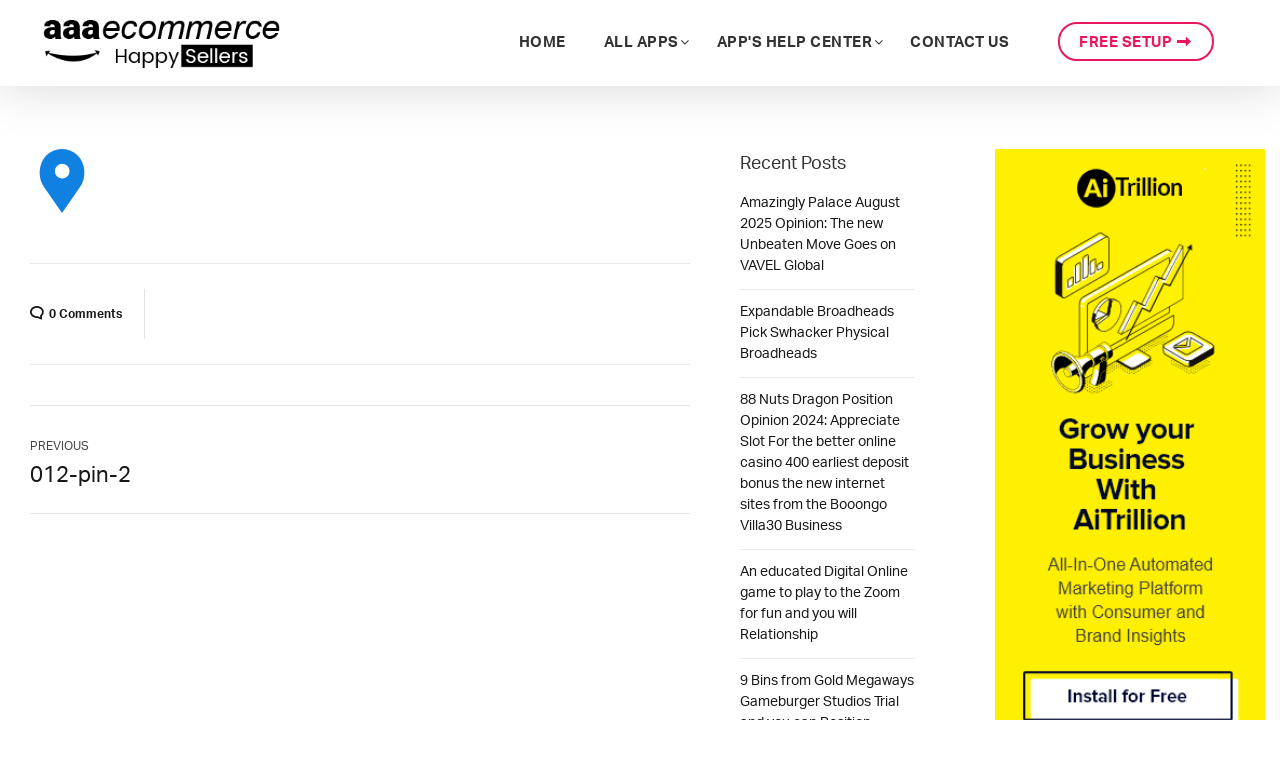

--- FILE ---
content_type: text/html; charset=UTF-8
request_url: https://www.aaaecommerce.com/012-pin-2/
body_size: 57838
content:
<!DOCTYPE html>
<!--// OPEN HTML //-->
<html lang="en-US">

	<!--// OPEN HEAD //-->
	<head>
	
		                        
            
            <!--// SITE META //-->
            <meta charset="UTF-8"/>
                        	                <meta name="viewport" content="width=device-width, initial-scale=1.0, maximum-scale=1"/>
                                    
            <!--// PINGBACK & FAVICON //-->
            <link rel="pingback" href="https://www.aaaecommerce.com/xmlrpc.php"/>
            
                                                
        <title>012-pin-2 &#8211; aaaecommerce</title>
    <script>function sf_writeCookie(){the_cookie=document.cookie,the_cookie&&window.devicePixelRatio>=2&&(the_cookie="sf_pixel_ratio="+window.devicePixelRatio+";"+the_cookie,document.cookie=the_cookie)}sf_writeCookie();</script>
<meta name='robots' content='max-image-preview:large' />
	<style>img:is([sizes="auto" i], [sizes^="auto," i]) { contain-intrinsic-size: 3000px 1500px }</style>
	<link rel='dns-prefetch' href='//fonts.googleapis.com' />
<link rel='preconnect' href='https://fonts.gstatic.com' crossorigin />
<link rel="alternate" type="application/rss+xml" title="aaaecommerce &raquo; Feed" href="https://www.aaaecommerce.com/feed/" />
<link rel="alternate" type="application/rss+xml" title="aaaecommerce &raquo; Comments Feed" href="https://www.aaaecommerce.com/comments/feed/" />
<link rel="alternate" type="application/rss+xml" title="aaaecommerce &raquo; 012-pin-2 Comments Feed" href="https://www.aaaecommerce.com/feed/?attachment_id=364" />
<script type="text/javascript">
/* <![CDATA[ */
window._wpemojiSettings = {"baseUrl":"https:\/\/s.w.org\/images\/core\/emoji\/15.0.3\/72x72\/","ext":".png","svgUrl":"https:\/\/s.w.org\/images\/core\/emoji\/15.0.3\/svg\/","svgExt":".svg","source":{"concatemoji":"https:\/\/www.aaaecommerce.com\/wp-includes\/js\/wp-emoji-release.min.js"}};
/*! This file is auto-generated */
!function(i,n){var o,s,e;function c(e){try{var t={supportTests:e,timestamp:(new Date).valueOf()};sessionStorage.setItem(o,JSON.stringify(t))}catch(e){}}function p(e,t,n){e.clearRect(0,0,e.canvas.width,e.canvas.height),e.fillText(t,0,0);var t=new Uint32Array(e.getImageData(0,0,e.canvas.width,e.canvas.height).data),r=(e.clearRect(0,0,e.canvas.width,e.canvas.height),e.fillText(n,0,0),new Uint32Array(e.getImageData(0,0,e.canvas.width,e.canvas.height).data));return t.every(function(e,t){return e===r[t]})}function u(e,t,n){switch(t){case"flag":return n(e,"\ud83c\udff3\ufe0f\u200d\u26a7\ufe0f","\ud83c\udff3\ufe0f\u200b\u26a7\ufe0f")?!1:!n(e,"\ud83c\uddfa\ud83c\uddf3","\ud83c\uddfa\u200b\ud83c\uddf3")&&!n(e,"\ud83c\udff4\udb40\udc67\udb40\udc62\udb40\udc65\udb40\udc6e\udb40\udc67\udb40\udc7f","\ud83c\udff4\u200b\udb40\udc67\u200b\udb40\udc62\u200b\udb40\udc65\u200b\udb40\udc6e\u200b\udb40\udc67\u200b\udb40\udc7f");case"emoji":return!n(e,"\ud83d\udc26\u200d\u2b1b","\ud83d\udc26\u200b\u2b1b")}return!1}function f(e,t,n){var r="undefined"!=typeof WorkerGlobalScope&&self instanceof WorkerGlobalScope?new OffscreenCanvas(300,150):i.createElement("canvas"),a=r.getContext("2d",{willReadFrequently:!0}),o=(a.textBaseline="top",a.font="600 32px Arial",{});return e.forEach(function(e){o[e]=t(a,e,n)}),o}function t(e){var t=i.createElement("script");t.src=e,t.defer=!0,i.head.appendChild(t)}"undefined"!=typeof Promise&&(o="wpEmojiSettingsSupports",s=["flag","emoji"],n.supports={everything:!0,everythingExceptFlag:!0},e=new Promise(function(e){i.addEventListener("DOMContentLoaded",e,{once:!0})}),new Promise(function(t){var n=function(){try{var e=JSON.parse(sessionStorage.getItem(o));if("object"==typeof e&&"number"==typeof e.timestamp&&(new Date).valueOf()<e.timestamp+604800&&"object"==typeof e.supportTests)return e.supportTests}catch(e){}return null}();if(!n){if("undefined"!=typeof Worker&&"undefined"!=typeof OffscreenCanvas&&"undefined"!=typeof URL&&URL.createObjectURL&&"undefined"!=typeof Blob)try{var e="postMessage("+f.toString()+"("+[JSON.stringify(s),u.toString(),p.toString()].join(",")+"));",r=new Blob([e],{type:"text/javascript"}),a=new Worker(URL.createObjectURL(r),{name:"wpTestEmojiSupports"});return void(a.onmessage=function(e){c(n=e.data),a.terminate(),t(n)})}catch(e){}c(n=f(s,u,p))}t(n)}).then(function(e){for(var t in e)n.supports[t]=e[t],n.supports.everything=n.supports.everything&&n.supports[t],"flag"!==t&&(n.supports.everythingExceptFlag=n.supports.everythingExceptFlag&&n.supports[t]);n.supports.everythingExceptFlag=n.supports.everythingExceptFlag&&!n.supports.flag,n.DOMReady=!1,n.readyCallback=function(){n.DOMReady=!0}}).then(function(){return e}).then(function(){var e;n.supports.everything||(n.readyCallback(),(e=n.source||{}).concatemoji?t(e.concatemoji):e.wpemoji&&e.twemoji&&(t(e.twemoji),t(e.wpemoji)))}))}((window,document),window._wpemojiSettings);
/* ]]> */
</script>
<link rel='stylesheet' id='dashicons-css' href='https://www.aaaecommerce.com/wp-includes/css/dashicons.min.css' type='text/css' media='all' />
<link rel='stylesheet' id='menu-icons-extra-css' href='https://www.aaaecommerce.com/wp-content/plugins/menu-icons/css/extra.min.css' type='text/css' media='all' />
<style id='wp-emoji-styles-inline-css' type='text/css'>

	img.wp-smiley, img.emoji {
		display: inline !important;
		border: none !important;
		box-shadow: none !important;
		height: 1em !important;
		width: 1em !important;
		margin: 0 0.07em !important;
		vertical-align: -0.1em !important;
		background: none !important;
		padding: 0 !important;
	}
</style>
<link rel='stylesheet' id='wp-block-library-css' href='https://www.aaaecommerce.com/wp-includes/css/dist/block-library/style.min.css' type='text/css' media='all' />
<link rel='stylesheet' id='wp-components-css' href='https://www.aaaecommerce.com/wp-includes/css/dist/components/style.min.css' type='text/css' media='all' />
<link rel='stylesheet' id='wp-preferences-css' href='https://www.aaaecommerce.com/wp-includes/css/dist/preferences/style.min.css' type='text/css' media='all' />
<link rel='stylesheet' id='wp-block-editor-css' href='https://www.aaaecommerce.com/wp-includes/css/dist/block-editor/style.min.css' type='text/css' media='all' />
<link rel='stylesheet' id='popup-maker-block-library-style-css' href='https://www.aaaecommerce.com/wp-content/plugins/popup-maker/dist/packages/block-library-style.css' type='text/css' media='all' />
<style id='classic-theme-styles-inline-css' type='text/css'>
/*! This file is auto-generated */
.wp-block-button__link{color:#fff;background-color:#32373c;border-radius:9999px;box-shadow:none;text-decoration:none;padding:calc(.667em + 2px) calc(1.333em + 2px);font-size:1.125em}.wp-block-file__button{background:#32373c;color:#fff;text-decoration:none}
</style>
<style id='global-styles-inline-css' type='text/css'>
:root{--wp--preset--aspect-ratio--square: 1;--wp--preset--aspect-ratio--4-3: 4/3;--wp--preset--aspect-ratio--3-4: 3/4;--wp--preset--aspect-ratio--3-2: 3/2;--wp--preset--aspect-ratio--2-3: 2/3;--wp--preset--aspect-ratio--16-9: 16/9;--wp--preset--aspect-ratio--9-16: 9/16;--wp--preset--color--black: #000000;--wp--preset--color--cyan-bluish-gray: #abb8c3;--wp--preset--color--white: #ffffff;--wp--preset--color--pale-pink: #f78da7;--wp--preset--color--vivid-red: #cf2e2e;--wp--preset--color--luminous-vivid-orange: #ff6900;--wp--preset--color--luminous-vivid-amber: #fcb900;--wp--preset--color--light-green-cyan: #7bdcb5;--wp--preset--color--vivid-green-cyan: #00d084;--wp--preset--color--pale-cyan-blue: #8ed1fc;--wp--preset--color--vivid-cyan-blue: #0693e3;--wp--preset--color--vivid-purple: #9b51e0;--wp--preset--gradient--vivid-cyan-blue-to-vivid-purple: linear-gradient(135deg,rgba(6,147,227,1) 0%,rgb(155,81,224) 100%);--wp--preset--gradient--light-green-cyan-to-vivid-green-cyan: linear-gradient(135deg,rgb(122,220,180) 0%,rgb(0,208,130) 100%);--wp--preset--gradient--luminous-vivid-amber-to-luminous-vivid-orange: linear-gradient(135deg,rgba(252,185,0,1) 0%,rgba(255,105,0,1) 100%);--wp--preset--gradient--luminous-vivid-orange-to-vivid-red: linear-gradient(135deg,rgba(255,105,0,1) 0%,rgb(207,46,46) 100%);--wp--preset--gradient--very-light-gray-to-cyan-bluish-gray: linear-gradient(135deg,rgb(238,238,238) 0%,rgb(169,184,195) 100%);--wp--preset--gradient--cool-to-warm-spectrum: linear-gradient(135deg,rgb(74,234,220) 0%,rgb(151,120,209) 20%,rgb(207,42,186) 40%,rgb(238,44,130) 60%,rgb(251,105,98) 80%,rgb(254,248,76) 100%);--wp--preset--gradient--blush-light-purple: linear-gradient(135deg,rgb(255,206,236) 0%,rgb(152,150,240) 100%);--wp--preset--gradient--blush-bordeaux: linear-gradient(135deg,rgb(254,205,165) 0%,rgb(254,45,45) 50%,rgb(107,0,62) 100%);--wp--preset--gradient--luminous-dusk: linear-gradient(135deg,rgb(255,203,112) 0%,rgb(199,81,192) 50%,rgb(65,88,208) 100%);--wp--preset--gradient--pale-ocean: linear-gradient(135deg,rgb(255,245,203) 0%,rgb(182,227,212) 50%,rgb(51,167,181) 100%);--wp--preset--gradient--electric-grass: linear-gradient(135deg,rgb(202,248,128) 0%,rgb(113,206,126) 100%);--wp--preset--gradient--midnight: linear-gradient(135deg,rgb(2,3,129) 0%,rgb(40,116,252) 100%);--wp--preset--font-size--small: 13px;--wp--preset--font-size--medium: 20px;--wp--preset--font-size--large: 36px;--wp--preset--font-size--x-large: 42px;--wp--preset--spacing--20: 0.44rem;--wp--preset--spacing--30: 0.67rem;--wp--preset--spacing--40: 1rem;--wp--preset--spacing--50: 1.5rem;--wp--preset--spacing--60: 2.25rem;--wp--preset--spacing--70: 3.38rem;--wp--preset--spacing--80: 5.06rem;--wp--preset--shadow--natural: 6px 6px 9px rgba(0, 0, 0, 0.2);--wp--preset--shadow--deep: 12px 12px 50px rgba(0, 0, 0, 0.4);--wp--preset--shadow--sharp: 6px 6px 0px rgba(0, 0, 0, 0.2);--wp--preset--shadow--outlined: 6px 6px 0px -3px rgba(255, 255, 255, 1), 6px 6px rgba(0, 0, 0, 1);--wp--preset--shadow--crisp: 6px 6px 0px rgba(0, 0, 0, 1);}:where(.is-layout-flex){gap: 0.5em;}:where(.is-layout-grid){gap: 0.5em;}body .is-layout-flex{display: flex;}.is-layout-flex{flex-wrap: wrap;align-items: center;}.is-layout-flex > :is(*, div){margin: 0;}body .is-layout-grid{display: grid;}.is-layout-grid > :is(*, div){margin: 0;}:where(.wp-block-columns.is-layout-flex){gap: 2em;}:where(.wp-block-columns.is-layout-grid){gap: 2em;}:where(.wp-block-post-template.is-layout-flex){gap: 1.25em;}:where(.wp-block-post-template.is-layout-grid){gap: 1.25em;}.has-black-color{color: var(--wp--preset--color--black) !important;}.has-cyan-bluish-gray-color{color: var(--wp--preset--color--cyan-bluish-gray) !important;}.has-white-color{color: var(--wp--preset--color--white) !important;}.has-pale-pink-color{color: var(--wp--preset--color--pale-pink) !important;}.has-vivid-red-color{color: var(--wp--preset--color--vivid-red) !important;}.has-luminous-vivid-orange-color{color: var(--wp--preset--color--luminous-vivid-orange) !important;}.has-luminous-vivid-amber-color{color: var(--wp--preset--color--luminous-vivid-amber) !important;}.has-light-green-cyan-color{color: var(--wp--preset--color--light-green-cyan) !important;}.has-vivid-green-cyan-color{color: var(--wp--preset--color--vivid-green-cyan) !important;}.has-pale-cyan-blue-color{color: var(--wp--preset--color--pale-cyan-blue) !important;}.has-vivid-cyan-blue-color{color: var(--wp--preset--color--vivid-cyan-blue) !important;}.has-vivid-purple-color{color: var(--wp--preset--color--vivid-purple) !important;}.has-black-background-color{background-color: var(--wp--preset--color--black) !important;}.has-cyan-bluish-gray-background-color{background-color: var(--wp--preset--color--cyan-bluish-gray) !important;}.has-white-background-color{background-color: var(--wp--preset--color--white) !important;}.has-pale-pink-background-color{background-color: var(--wp--preset--color--pale-pink) !important;}.has-vivid-red-background-color{background-color: var(--wp--preset--color--vivid-red) !important;}.has-luminous-vivid-orange-background-color{background-color: var(--wp--preset--color--luminous-vivid-orange) !important;}.has-luminous-vivid-amber-background-color{background-color: var(--wp--preset--color--luminous-vivid-amber) !important;}.has-light-green-cyan-background-color{background-color: var(--wp--preset--color--light-green-cyan) !important;}.has-vivid-green-cyan-background-color{background-color: var(--wp--preset--color--vivid-green-cyan) !important;}.has-pale-cyan-blue-background-color{background-color: var(--wp--preset--color--pale-cyan-blue) !important;}.has-vivid-cyan-blue-background-color{background-color: var(--wp--preset--color--vivid-cyan-blue) !important;}.has-vivid-purple-background-color{background-color: var(--wp--preset--color--vivid-purple) !important;}.has-black-border-color{border-color: var(--wp--preset--color--black) !important;}.has-cyan-bluish-gray-border-color{border-color: var(--wp--preset--color--cyan-bluish-gray) !important;}.has-white-border-color{border-color: var(--wp--preset--color--white) !important;}.has-pale-pink-border-color{border-color: var(--wp--preset--color--pale-pink) !important;}.has-vivid-red-border-color{border-color: var(--wp--preset--color--vivid-red) !important;}.has-luminous-vivid-orange-border-color{border-color: var(--wp--preset--color--luminous-vivid-orange) !important;}.has-luminous-vivid-amber-border-color{border-color: var(--wp--preset--color--luminous-vivid-amber) !important;}.has-light-green-cyan-border-color{border-color: var(--wp--preset--color--light-green-cyan) !important;}.has-vivid-green-cyan-border-color{border-color: var(--wp--preset--color--vivid-green-cyan) !important;}.has-pale-cyan-blue-border-color{border-color: var(--wp--preset--color--pale-cyan-blue) !important;}.has-vivid-cyan-blue-border-color{border-color: var(--wp--preset--color--vivid-cyan-blue) !important;}.has-vivid-purple-border-color{border-color: var(--wp--preset--color--vivid-purple) !important;}.has-vivid-cyan-blue-to-vivid-purple-gradient-background{background: var(--wp--preset--gradient--vivid-cyan-blue-to-vivid-purple) !important;}.has-light-green-cyan-to-vivid-green-cyan-gradient-background{background: var(--wp--preset--gradient--light-green-cyan-to-vivid-green-cyan) !important;}.has-luminous-vivid-amber-to-luminous-vivid-orange-gradient-background{background: var(--wp--preset--gradient--luminous-vivid-amber-to-luminous-vivid-orange) !important;}.has-luminous-vivid-orange-to-vivid-red-gradient-background{background: var(--wp--preset--gradient--luminous-vivid-orange-to-vivid-red) !important;}.has-very-light-gray-to-cyan-bluish-gray-gradient-background{background: var(--wp--preset--gradient--very-light-gray-to-cyan-bluish-gray) !important;}.has-cool-to-warm-spectrum-gradient-background{background: var(--wp--preset--gradient--cool-to-warm-spectrum) !important;}.has-blush-light-purple-gradient-background{background: var(--wp--preset--gradient--blush-light-purple) !important;}.has-blush-bordeaux-gradient-background{background: var(--wp--preset--gradient--blush-bordeaux) !important;}.has-luminous-dusk-gradient-background{background: var(--wp--preset--gradient--luminous-dusk) !important;}.has-pale-ocean-gradient-background{background: var(--wp--preset--gradient--pale-ocean) !important;}.has-electric-grass-gradient-background{background: var(--wp--preset--gradient--electric-grass) !important;}.has-midnight-gradient-background{background: var(--wp--preset--gradient--midnight) !important;}.has-small-font-size{font-size: var(--wp--preset--font-size--small) !important;}.has-medium-font-size{font-size: var(--wp--preset--font-size--medium) !important;}.has-large-font-size{font-size: var(--wp--preset--font-size--large) !important;}.has-x-large-font-size{font-size: var(--wp--preset--font-size--x-large) !important;}
:where(.wp-block-post-template.is-layout-flex){gap: 1.25em;}:where(.wp-block-post-template.is-layout-grid){gap: 1.25em;}
:where(.wp-block-columns.is-layout-flex){gap: 2em;}:where(.wp-block-columns.is-layout-grid){gap: 2em;}
:root :where(.wp-block-pullquote){font-size: 1.5em;line-height: 1.6;}
</style>
<link rel='stylesheet' id='contact-form-7-css' href='https://www.aaaecommerce.com/wp-content/plugins/contact-form-7/includes/css/styles.css' type='text/css' media='all' />
<link rel='stylesheet' id='pressapps-knowledge-base-css' href='https://www.aaaecommerce.com/wp-content/plugins/pressapps-knowledge-base/public/css/pressapps-knowledge-base-public.css' type='text/css' media='all' />
<style id='pressapps-knowledge-base-inline-css' type='text/css'>
.uk-card-body:hover, .uk-search-default .uk-search-input:focus { border-color: #03A9F4 }
.pakb-toc { border-left-color: #03A9F4 }
.pakb-accent-color, .pakb-accent-color a, .pakb-accent-color a:hover, .autocomplete-suggestion { color: #03A9F4 }
.uk-button-primary, .uk-button-primary:focus, .styled-ol li:before { background-color: #03A9F4 }
.pakb-primary-color, .pakb-primary-color a, .pakb-primary-color a:hover { color: #000000 }
.pakb-secondary-color, .pakb-secondary-color a, .pakb-secondary-color a:hover, .uk-breadcrumb :last-child * { color: #A9AAAB }
.pakb-boxes .uk-card-title, .pakb-lists h2 { font-size: 26px;}
.pakb-boxes i { font-size: 54px;}

</style>
<link rel='stylesheet' id='sk-icons-css' href='https://www.aaaecommerce.com/wp-content/plugins/pressapps-knowledge-base/includes/skelet/assets/css/sk-icons.css' type='text/css' media='all' />
<link rel='stylesheet' id='wpos-slick-style-css' href='https://www.aaaecommerce.com/wp-content/plugins/wp-slick-slider-and-image-carousel/assets/css/slick.css' type='text/css' media='all' />
<link rel='stylesheet' id='wpsisac-public-style-css' href='https://www.aaaecommerce.com/wp-content/plugins/wp-slick-slider-and-image-carousel/assets/css/wpsisac-public.css' type='text/css' media='all' />
<link rel='stylesheet' id='uplift-parent-style-css' href='https://www.aaaecommerce.com/wp-content/themes/uplift/style.css' type='text/css' media='all' />
<link rel='stylesheet' id='bootstrap-css' href='https://www.aaaecommerce.com/wp-content/themes/uplift/css/bootstrap.min.css' type='text/css' media='all' />
<link rel='stylesheet' id='fontawesome-css' href='https://www.aaaecommerce.com/wp-content/themes/uplift/css/font-awesome.min.css' type='text/css' media='all' />
<link rel='stylesheet' id='sf-iconfont-css' href='https://www.aaaecommerce.com/wp-content/themes/uplift/css/iconfont.css' type='text/css' media='all' />
<link rel='stylesheet' id='sf-main-css' href='https://www.aaaecommerce.com/wp-content/themes/uplift/css/main.css' type='text/css' media='all' />
<link rel='stylesheet' id='sf-responsive-css' href='https://www.aaaecommerce.com/wp-content/themes/uplift/css/sf-responsive.css' type='text/css' media='all' />
<link rel='stylesheet' id='sf-style-css' href='https://www.aaaecommerce.com/wp-content/themes/uplift-child/style.css' type='text/css' media='all' />
<link rel='stylesheet' id='uplift-custom-css' href='https://www.aaaecommerce.com/wp-admin/admin-ajax.php?action=uplift_custom_css' type='text/css' media='all' />
<link rel='stylesheet' id='wpmm-frontend-css' href='https://www.aaaecommerce.com/wp-content/plugins/wp-mega-menu-pro/css/style.css' type='text/css' media='all' />
<link rel='stylesheet' id='wpmm-responsive-stylesheet-css' href='https://www.aaaecommerce.com/wp-content/plugins/wp-mega-menu-pro/css/responsive.css' type='text/css' media='all' />
<link rel='stylesheet' id='wpmm-default-responsive-stylesheet-css' href='https://www.aaaecommerce.com/wp-content/plugins/wp-mega-menu-pro/css/default-responsive.css' type='text/css' media='all' />
<link rel='stylesheet' id='wpmm-animate-css-css' href='https://www.aaaecommerce.com/wp-content/plugins/wp-mega-menu-pro/css/animate.css' type='text/css' media='all' />
<link rel='stylesheet' id='wpmm-colorbox-css' href='https://www.aaaecommerce.com/wp-content/plugins/wp-mega-menu-pro/css/colorbox.css' type='text/css' media='all' />
<link rel='stylesheet' id='wpmm-frontwalker-stylesheet-css' href='https://www.aaaecommerce.com/wp-content/plugins/wp-mega-menu-pro/css/frontend_walker.css' type='text/css' media='all' />
<link rel='stylesheet' id='wpmm-google-fonts-style-css' href='//fonts.googleapis.com/css?family=Open+Sans%3A400%2C300%2C300italic%2C400italic%2C600%2C600italic%2C700' type='text/css' media='all' />
<link rel='stylesheet' id='wpmm-bxslider-style-css' href='https://www.aaaecommerce.com/wp-content/plugins/wp-mega-menu-pro/css/jquery.bxslider.css' type='text/css' media='all' />
<link rel='stylesheet' id='wpmegamenu-fontawesomes-css' href='https://www.aaaecommerce.com/wp-content/plugins/wp-mega-menu-pro/css/wpmm-icons/font-awesome/font-awesome.css' type='text/css' media='all' />
<link rel='stylesheet' id='wpmegamenu-flaticons-css' href='https://www.aaaecommerce.com/wp-content/plugins/wp-mega-menu-pro/css/wpmm-icons/flaticons/flaticon.css' type='text/css' media='all' />
<link rel='stylesheet' id='wpmegamenu-icomoon-css' href='https://www.aaaecommerce.com/wp-content/plugins/wp-mega-menu-pro/css/wpmm-icons/icomoon/icomoon.css' type='text/css' media='all' />
<link rel='stylesheet' id='wpmegamenu-linecon-css-css' href='https://www.aaaecommerce.com/wp-content/plugins/wp-mega-menu-pro/css/wpmm-icons/linecon/linecon.css' type='text/css' media='all' />
<link rel='stylesheet' id='wpmegamenu-genericons-css' href='https://www.aaaecommerce.com/wp-content/plugins/wp-mega-menu-pro/css/wpmm-icons/genericons.css' type='text/css' media='all' />
<link rel='stylesheet' id='bsf-Defaults-css' href='https://www.aaaecommerce.com/wp-content/uploads/smile_fonts/Defaults/Defaults.css' type='text/css' media='all' />
<link rel='stylesheet' id='bsf-icomoon-css' href='https://www.aaaecommerce.com/wp-content/uploads/smile_fonts/icomoon/icomoon.css' type='text/css' media='all' />
<link rel="preload" as="style" href="https://fonts.googleapis.com/css?family=Montserrat:100,200,300,400,500,600,700,800,900,100italic,200italic,300italic,400italic,500italic,600italic,700italic,800italic,900italic&#038;display=swap" /><link rel="stylesheet" href="https://fonts.googleapis.com/css?family=Montserrat:100,200,300,400,500,600,700,800,900,100italic,200italic,300italic,400italic,500italic,600italic,700italic,800italic,900italic&#038;display=swap" media="print" onload="this.media='all'"><noscript><link rel="stylesheet" href="https://fonts.googleapis.com/css?family=Montserrat:100,200,300,400,500,600,700,800,900,100italic,200italic,300italic,400italic,500italic,600italic,700italic,800italic,900italic&#038;display=swap" /></noscript><script type="text/javascript" src="https://www.aaaecommerce.com/wp-includes/js/jquery/jquery.min.js" id="jquery-core-js"></script>
<script type="text/javascript" src="https://www.aaaecommerce.com/wp-includes/js/jquery/jquery-migrate.min.js" id="jquery-migrate-js"></script>
<script type="text/javascript" id="pressapps-knowledge-base-js-extra">
/* <![CDATA[ */
var PAKB = {"base_url":"https:\/\/www.aaaecommerce.com","ajaxurl":"https:\/\/www.aaaecommerce.com\/wp-admin\/admin-ajax.php","category":"1","noresult_placeholder":"No Results Found","tocscrolloffset":"100"};
/* ]]> */
</script>
<script type="text/javascript" src="https://www.aaaecommerce.com/wp-content/plugins/pressapps-knowledge-base/public/js/pressapps-knowledge-base-public.js" id="pressapps-knowledge-base-js"></script>
<script type="text/javascript" src="https://www.aaaecommerce.com/wp-content/themes/uplift/js/lib/plyr.js" id="plyr-js"></script>
<script type="text/javascript" src="https://www.aaaecommerce.com/wp-content/plugins/wp-mega-menu-pro/js/jquery.bxslider.min.js" id="wpmm-jquery-bxslider-min-js"></script>
<script type="text/javascript" src="https://www.aaaecommerce.com/wp-content/plugins/wp-mega-menu-pro/js/jquery.actual.js" id="wp_megamenu_actual_scripts-js"></script>
<script type="text/javascript" src="https://www.aaaecommerce.com/wp-content/plugins/wp-mega-menu-pro/js/jquery.colorbox.js" id="wp_megamenu_colorbox-js"></script>
<script type="text/javascript" id="wp_megamenu-frontend_scripts-js-extra">
/* <![CDATA[ */
var wp_megamenu_params = {"wpmm_mobile_toggle_option":"toggle_standard","wpmm_enable_rtl":"0","wpmm_event_behavior":"click_submenu","wpmm_ajaxurl":"https:\/\/www.aaaecommerce.com\/wp-admin\/admin-ajax.php","wpmm_ajax_nonce":"8fbc6b47c8","check_woocommerce_enabled":"false","wpmm_mlabel_animation_type":"none","wpmm_animation_delay":"2s","wpmm_animation_duration":"3s","wpmm_animation_iteration_count":"1","enable_mobile":"1","wpmm_sticky_opacity":"0","wpmm_sticky_offset":"","wpmm_sticky_zindex":"9999"};
/* ]]> */
</script>
<script type="text/javascript" src="https://www.aaaecommerce.com/wp-content/plugins/wp-mega-menu-pro/js/frontend.js" id="wp_megamenu-frontend_scripts-js"></script>
<script type="text/javascript" src="https://www.aaaecommerce.com/wp-content/plugins/wp-mega-menu-pro/js/jquery.validate.js" id="wp_megamenu_validate_scripts-js"></script>
<script type="text/javascript" id="wpmm_ajax-auth-script-js-extra">
/* <![CDATA[ */
var wp_megamenu_ajax_auth_object = {"ajaxurl":"https:\/\/www.aaaecommerce.com\/wp-admin\/admin-ajax.php","redirecturl":"https:\/\/www.aaaecommerce.com","loadingmessage":"Sending user info, please wait..."};
/* ]]> */
</script>
<script type="text/javascript" src="https://www.aaaecommerce.com/wp-content/plugins/wp-mega-menu-pro/js/ajax-auth-script.js" id="wpmm_ajax-auth-script-js"></script>
<link rel="https://api.w.org/" href="https://www.aaaecommerce.com/wp-json/" /><link rel="alternate" title="JSON" type="application/json" href="https://www.aaaecommerce.com/wp-json/wp/v2/media/364" /><link rel="EditURI" type="application/rsd+xml" title="RSD" href="https://www.aaaecommerce.com/xmlrpc.php?rsd" />
<meta name="generator" content="WordPress 6.7.4" />
<link rel='shortlink' href='https://www.aaaecommerce.com/?p=364' />
<link rel="alternate" title="oEmbed (JSON)" type="application/json+oembed" href="https://www.aaaecommerce.com/wp-json/oembed/1.0/embed?url=https%3A%2F%2Fwww.aaaecommerce.com%2F012-pin-2%2F" />
<link rel="alternate" title="oEmbed (XML)" type="text/xml+oembed" href="https://www.aaaecommerce.com/wp-json/oembed/1.0/embed?url=https%3A%2F%2Fwww.aaaecommerce.com%2F012-pin-2%2F&#038;format=xml" />
<meta name="generator" content="Redux 4.5.9" /><style type='text/css'>      .wp-megamenu-main-wrapper .wpmm-mega-menu-icon{
      font-size: 13px;
      }
      </style><style type='text/css'></style><!--[if lt IE 9]><script data-cfasync="false" src="https://www.aaaecommerce.com/wp-content/themes/uplift/js/respond.js"></script><script data-cfasync="false" src="https://www.aaaecommerce.com/wp-content/themes/uplift/js/html5shiv.js"></script><![endif]--><meta name="generator" content="Powered by WPBakery Page Builder - drag and drop page builder for WordPress."/>
<!--[if lte IE 9]><link rel="stylesheet" type="text/css" href="https://www.aaaecommerce.com/wp-content/plugins/js_composer/assets/css/vc_lte_ie9.min.css" media="screen"><![endif]--><!-- Global site tag (gtag.js) - Google Analytics -->
<script async src="https://www.googletagmanager.com/gtag/js?id=UA-79982613-2"></script>
<script>
  window.dataLayer = window.dataLayer || [];
  function gtag(){dataLayer.push(arguments);}
  gtag('js', new Date());

  gtag('config', 'UA-79982613-2');
</script><link rel="icon" href="https://www.aaaecommerce.com/wp-content/uploads/2018/10/aaa-favicon.png" sizes="32x32" />
<link rel="icon" href="https://www.aaaecommerce.com/wp-content/uploads/2018/10/aaa-favicon.png" sizes="192x192" />
<link rel="apple-touch-icon" href="https://www.aaaecommerce.com/wp-content/uploads/2018/10/aaa-favicon.png" />
<meta name="msapplication-TileImage" content="https://www.aaaecommerce.com/wp-content/uploads/2018/10/aaa-favicon.png" />
		<style type="text/css" id="wp-custom-css">
			.wpmm-sub-menu-wrapper.wpmm-menu0 {
    text-align: left;
}
.wp-megamenu-main-wrapper .wpmm-mega-menu-icon img {
    background-color: transparent !important;
}
ul.affi-ul {
    list-style-type: disc;
    list-style-position: outside;
    padding-left: 16px;
}
ul.affi-ul li {
    padding-bottom: 10px;
}
ul.affi-ul.frmbl-ul {
    list-style: decimal;
}
@media only screen and (max-width: 767px) {
.threeblock-mbl .vc_col-sm-4 {
    padding-bottom: 40px;
}
}
@media only screen and (max-width: 991px){
#copyright {
    border-top: none !important;
}
}		</style>
		<style id="sf_uplift_options-dynamic-css" title="dynamic-css" class="redux-options-output">#logo h1, #logo h2, #mobile-logo h1{font-family:Montserrat,Arial, Helvetica, sans-serif;font-weight:400;font-style:normal;color:#222;font-size:24px;}body,p,nav.std-menu ul.sub-menu,ul.mega-sub-menu,blockquote.blockquote1, blockquote.blockquote1 p{line-height:28px;font-weight:400;font-style:normal;font-size:14px;}h1,.impact-text,.impact-text > p,.impact-text-large,.impact-text-large > p,h3.countdown-subject, .swiper-slide .caption-content > h2, #jckqv h1, .spb_tweets_slider_widget .tweet-text, .modal-header h3{font-family:Montserrat;line-height:48px;font-weight:300;font-style:normal;font-size:30px;}h2,.blog-item .quote-excerpt, .spb-row-expand-text{line-height:36px;font-weight:400;font-style:normal;font-size:24px;}h3, .single_variation_wrap .single_variation span.price, .sf-promo-bar p.standard,  .sf-promo-bar.text-size-standard p, .sf-icon-box-animated-alt .front .back-title{line-height:26px;font-weight:400;font-style:normal;font-size:18px;}h4{line-height:24px;font-weight:400;font-style:normal;font-size:16px;}h5,blockquote.blockquote2,blockquote.blockquote2 p,blockquote.pullquote,blockquote.pullquote p,.faq-item .faq-text:before{line-height:22px;font-weight:400;font-style:normal;font-size:16px;}h6{text-transform:uppercase;line-height:16px;font-weight:400;font-style:normal;font-size:12px;}#main-nav, #header nav, .vertical-menu nav, .header-9#header-section #main-nav, #overlay-menu nav, .sf-pushnav-menu nav, #mobile-menu, #one-page-nav li .hover-caption, .mobile-search-form input[type="text"]{text-align:center;font-size:13px;}</style><noscript><style type="text/css"> .wpb_animate_when_almost_visible { opacity: 1; }</style></noscript><style>.app-header .header-wrap #header, .app-header .header-wrap[class*="page-header-naked"] #header-section #header, .app-header .header-wrap[class*="page-header-naked"] #header-section.header-5 #header {background-image: url(https://www.aaaecommerce.com/wp-content/uploads/2018/07/012-pin-2.png);}</style>		<script src="https://cdn.pagesense.io/js/aaaecommerce/6d146c7f051d49e8980a73d14a437043.js"></script>
		<link rel="stylesheet" href="https://use.typekit.net/fho0cne.css">
		<link href="https://fonts.googleapis.com/css?family=Roboto:400,500" rel="stylesheet">
		<link rel="stylesheet" type="text/css" href="https://www.aaaecommerce.com/wp-content/themes/uplift-child/custom-style.css">
	    <script type="text/javascript" src="https://www.aaaecommerce.com/wp-content/themes/uplift-child/js/jquery.responsiveTabs.js"></script>
        <script type="text/javascript" src="https://www.aaaecommerce.com/wp-content/themes/uplift-child/js/jquery.bxslider.min.js"></script>

			<!-- Global site tag (gtag.js) - Google Analytics -->
		<!-- 	<script async src="https://www.googletagmanager.com/gtag/js?id=UA-79982613-2"></script>
			<script>
			  window.dataLayer = window.dataLayer || [];
			  function gtag(){dataLayer.push(arguments);}
			  gtag('js', new Date());

			  gtag('config', 'UA-79982613-2');
			</script>
			 -->
			<!-- Facebook Pixel Code -->
			<script>
			!function(f,b,e,v,n,t,s)
			{if(f.fbq)return;n=f.fbq=function(){n.callMethod?n.callMethod.apply(n,arguments):n.queue.push(arguments)};
			if(!f._fbq)f._fbq=n;n.push=n;n.loaded=!0;n.version='2.0';
			n.queue=[];t=b.createElement(e);t.async=!0;
			t.src=v;s=b.getElementsByTagName(e)[0];
			s.parentNode.insertBefore(t,s)}(window,document,'script','https://connect.facebook.net/en_US/fbevents.js');
			 fbq('init', '639341156460517'); 
			fbq('track', 'PageView');
			</script>
			<noscript>
			 <img height="1" width="1" src="https://www.facebook.com/tr?id=639341156460517&ev=PageView&noscript=1"/>
			</noscript>
			<!-- End Facebook Pixel Code -->
	<!--// CLOSE HEAD //-->
	<script type="text/javascript">		
		jQuery('.allapps-banner a.ultb3-btn').click(function(e) {
			    jQuery('html,body').animate({ scrollTop: jQuery(this.hash).offset().top - 115}, 1000);
			    return false;
			    e.preventDefault();
		}); 
	</script>

	<!-- newscript -->
        <script type="text/javascript">
		jQuery(document).ready(function(){
	      jQuery('#appcategory_loop').responsiveTabs({
			    startCollapsed: 'accordion'
		  });

		}); 

	jQuery(document).ready(function(){	
  	jQuery('.appcat_appsingle ul li').click(function(){
  		var tab_id = jQuery(this).attr('data-tab');
		var parentElem = jQuery(this).parents(".appcat_appsingle");
  		parentElem.find('.tabcontent-wr').removeClass('current',3000);
  		parentElem.find('.appsingle-left-inner').removeClass('current',3000);
  		jQuery (this).addClass('current',3000);
  		parentElem.find("."+tab_id).addClass('current',3000);

  	});

    jQuery(".moreapp_btn").click(function(){
      var parentmore = jQuery(this).parents(".appcat_appsingle");
      parentmore.find(".appsingle-left").addClass("app_overflow",3000);
      jQuery(this).css('display','none');
    });

     jQuery('.all_clientreviews').bxSlider({
        auto: true,
        autoControls: true,
        stopAutoOnClick: true,
        pager: true,
    });
    
  });
</script>
		
	</head>

	<!--// OPEN BODY //-->
	<body class="attachment attachment-template-default single single-attachment postid-364 attachmentid-364 attachment-png minimal-design mobile-header-left-logo mhs-tablet-port mh-slideout responsive-fluid sticky-header-enabled page-shadow mobile-two-click product-shadows layout-fullwidth wpb-js-composer js-comp-ver-5.4.7 vc_responsive">
	
		<div id="site-loading" class="circle"><div class="sf-svg-loader"><object data="https://www.aaaecommerce.com/wp-content/themes/uplift/images/loader-svgs/loader-32px-glyph_x-circle-08.svg" type="image/svg+xml"></object></div></div>
		<!--// OPEN #container //-->
		<div id="container">

			<div id="mobile-menu-wrap" class="menu-is-right">
<nav id="mobile-menu" class="clearfix">
<div class="menu-primary-menu-container"><ul id="menu-primary-menu" class="menu"><li  class="menu-item-3226 menu-item menu-item-type-post_type menu-item-object-page menu-item-home   "><a href="https://www.aaaecommerce.com/"><span class="menu-item-text">Home</span></a></li>
<li  class="menu-item-239 all-apps menu-item menu-item-type-custom menu-item-object-custom menu-item-has-children   "><a href="#"><span class="menu-item-text">All Apps</span></a>
<ul class="sub-menu">
	<li  class="menu-item-3200 menu-item menu-item-type-post_type menu-item-object-page   "><a href="https://www.aaaecommerce.com/form-builder/"><img width="35" height="35" src="https://www.aaaecommerce.com/wp-content/uploads/2018/09/Form-Builder.png" class="_mi _before _image" alt="" aria-hidden="true" decoding="async" /><span>Shopify Form Builder with File Upload App</span><span class="menu-item-desc">Advance Custom Forms Builder with File Upload and conditional logic features.</span></a></li>
	<li  class="menu-item-3201 menu-item menu-item-type-post_type menu-item-object-page   "><a href="https://www.aaaecommerce.com/recurring-membership/"><img width="35" height="35" src="https://www.aaaecommerce.com/wp-content/uploads/2018/09/Membership.png" class="_mi _before _image" alt="" aria-hidden="true" decoding="async" /><span>Membership + Recurring Subscription</span><span class="menu-item-desc">Take Recurring Payment for ONLINE Subscriptions from Members on Shopify.</span></a></li>
	<li  class="menu-item-3193 menu-item menu-item-type-post_type menu-item-object-page   "><a href="https://www.aaaecommerce.com/web-push-notifications-announcement-shopify-app/"><img width="35" height="35" src="https://www.aaaecommerce.com/wp-content/uploads/2018/09/announcement.png" class="_mi _before _image" alt="" aria-hidden="true" decoding="async" /><span>Shopify Web Push Notifications App</span><span class="menu-item-desc">Engage Customers with advance Push notification and Announcement bars.</span></a></li>
	<li  class="menu-item-3203 menu-item menu-item-type-post_type menu-item-object-page   "><a href="https://www.aaaecommerce.com/advance-gift-registry/"><img width="35" height="35" src="https://www.aaaecommerce.com/wp-content/uploads/2018/09/Gift-Registry.png" class="_mi _before _image" alt="" aria-hidden="true" decoding="async" /><span>Gift Registry ‑ Share Registry</span><span class="menu-item-desc">Create and Share Gift Registry for Birthday, Wedding and Events.</span></a></li>
	<li  class="menu-item-3192 menu-item menu-item-type-post_type menu-item-object-page   "><a href="https://www.aaaecommerce.com/loyalty-plus/"><img width="35" height="35" src="https://www.aaaecommerce.com/wp-content/uploads/2018/09/Loyalty-Refferal.png" class="_mi _before _image" alt="" aria-hidden="true" decoding="async" /><span>Shopify Loyalty Rewards Program</span><span class="menu-item-desc">Boost Store Sales by Loyalty Reward Points and Social Referral.</span></a></li>
	<li  class="menu-item-3194 menu-item menu-item-type-post_type menu-item-object-page   "><a href="https://www.aaaecommerce.com/instagram-feed-tagging/"><img width="35" height="35" src="https://www.aaaecommerce.com/wp-content/uploads/2018/09/instagram.png" class="_mi _before _image" alt="" aria-hidden="true" decoding="async" /><span>Instagram Shop + Feed Gallery</span><span class="menu-item-desc">Increase Conversion through Instagram Gallery and Tagging products.</span></a></li>
	<li  class="menu-item-3197 menu-item menu-item-type-post_type menu-item-object-page   "><a href="https://www.aaaecommerce.com/sales-booster/"><img width="35" height="35" src="https://www.aaaecommerce.com/wp-content/uploads/2018/09/Sales-Booster.png" class="_mi _before _image" alt="" aria-hidden="true" decoding="async" /><span>Upsell + Related Products</span><span class="menu-item-desc">4 in 1 BOGO, Upsell / Cross-sell, recommended Products and Sales Pop Notification.</span></a></li>
	<li  class="menu-item-3198 menu-item menu-item-type-post_type menu-item-object-page   "><a href="https://www.aaaecommerce.com/eggviews/"><img width="35" height="35" src="https://www.aaaecommerce.com/wp-content/uploads/2018/09/Eggviews-Reviews.png" class="_mi _before _image" alt="" aria-hidden="true" decoding="async" /><span>Product Reviews + Q&#038;A EggViews</span><span class="menu-item-desc">Boost your sales and conversion by verified product reviews &#038; customer photos.</span></a></li>
	<li  class="menu-item-3222 menu-item menu-item-type-post_type menu-item-object-page   "><a href="https://www.aaaecommerce.com/lookbook-image-gallery/"><img width="35" height="35" src="https://www.aaaecommerce.com/wp-content/uploads/2018/10/Look-Book-1.png" class="_mi _before _image" alt="" aria-hidden="true" decoding="async" /><span>Lookbook Image + Video Gallery</span><span class="menu-item-desc">Creative Image and Video Gallery App with product tagging</span></a></li>
	<li  class="menu-item-3202 menu-item menu-item-type-post_type menu-item-object-page   "><a href="https://www.aaaecommerce.com/wishlist-advance-app/"><img width="35" height="35" src="https://www.aaaecommerce.com/wp-content/uploads/2018/09/Wishlist.png" class="_mi _before _image" alt="" aria-hidden="true" decoding="async" /><span>Wishlist Advance App</span><span class="menu-item-desc">Customers can save products to their wishlist for future purchase.</span></a></li>
	<li  class="menu-item-3220 menu-item menu-item-type-post_type menu-item-object-page   "><a href="https://www.aaaecommerce.com/social-sharing-boost-sales/"><img width="35" height="35" src="https://www.aaaecommerce.com/wp-content/uploads/2018/10/Social-Marketing-1.png" class="_mi _before _image" alt="" aria-hidden="true" decoding="async" /><span>Social Share Buttons and Popup</span><span class="menu-item-desc">Give Offers to customers for sharing your store and products on Social media.</span></a></li>
	<li  class="menu-item-3199 menu-item menu-item-type-post_type menu-item-object-page   "><a href="https://www.aaaecommerce.com/quick-view-and-color-swatch/"><img width="35" height="35" src="https://www.aaaecommerce.com/wp-content/uploads/2018/09/Quick-View.png" class="_mi _before _image" alt="" aria-hidden="true" decoding="async" /><span>Quick View and Color Swatch</span><span class="menu-item-desc">Enable visitors to quickly view product details and color swatches on Products.</span></a></li>
</ul>
</li>
<li  class="menu-item-1477 app-help menu-item menu-item-type-post_type menu-item-object-page menu-item-has-children   "><a href="https://www.aaaecommerce.com/knowledgebase/"><span class="menu-item-text">APP&#8217;s Help Center</span></a>
<ul class="sub-menu">
	<li  class="menu-item-3893 menu-item menu-item-type-taxonomy menu-item-object-knowledgebase_category   "><a href="https://www.aaaecommerce.com/kb/form-builder-shopify-app/">AAA Form Builder</a></li>
	<li  class="menu-item-5301 menu-item menu-item-type-taxonomy menu-item-object-knowledgebase_category   "><a href="https://www.aaaecommerce.com/kb/recurring-membership/">AAA Membership + Subscription</a></li>
	<li  class="menu-item-3896 menu-item menu-item-type-taxonomy menu-item-object-knowledgebase_category   "><a href="https://www.aaaecommerce.com/kb/sales-booster/">Sales Booster</a></li>
	<li  class="menu-item-5308 menu-item menu-item-type-taxonomy menu-item-object-knowledgebase_category   "><a href="https://www.aaaecommerce.com/kb/advance-gift-registry/">Advance Gift Registry</a></li>
	<li  class="menu-item-3891 menu-item menu-item-type-taxonomy menu-item-object-knowledgebase_category   "><a href="https://www.aaaecommerce.com/kb/announcement-bar-shopify-app/">Announcement Bar</a></li>
	<li  class="menu-item-3895 menu-item menu-item-type-taxonomy menu-item-object-knowledgebase_category   "><a href="https://www.aaaecommerce.com/kb/loyalty-referral-shopify-app/">Loyalty Referral</a></li>
	<li  class="menu-item-4319 menu-item menu-item-type-taxonomy menu-item-object-knowledgebase_category   "><a href="https://www.aaaecommerce.com/kb/image-video-gallery/">Image &#038; Video Gallery</a></li>
	<li  class="menu-item-3892 menu-item menu-item-type-taxonomy menu-item-object-knowledgebase_category   "><a href="https://www.aaaecommerce.com/kb/eggview-reviews-shopify-app/">Eggview Reviews</a></li>
	<li  class="menu-item-3890 menu-item menu-item-type-taxonomy menu-item-object-knowledgebase_category   "><a href="https://www.aaaecommerce.com/kb/affiliate-shopify-app/">Affiliate</a></li>
	<li  class="menu-item-3894 menu-item menu-item-type-taxonomy menu-item-object-knowledgebase_category   "><a href="https://www.aaaecommerce.com/kb/instagram-feed-app/">Instagram Feed</a></li>
	<li  class="menu-item-3897 menu-item menu-item-type-taxonomy menu-item-object-knowledgebase_category   "><a href="https://www.aaaecommerce.com/kb/social-share/">Social Share</a></li>
</ul>
</li>
<li  class="menu-item-3196 menu-item menu-item-type-post_type menu-item-object-page   "><a href="https://www.aaaecommerce.com/contact-us/"><span class="menu-item-text">Contact Us</span></a></li>
<li  class="menu-item-3204 contact-nav-btn menu-item menu-item-type-post_type menu-item-object-page   "><a href="https://www.aaaecommerce.com/contact-us/"><span class="menu-item-text">Free Setup</span></a></li>
</ul></div><ul class="alt-mobile-menu">
</ul>
</nav>
<div class="mobile-menu-aux">
</div>
</div>
<header id="mobile-header" class="mobile-left-logo clearfix">
<div id="mobile-logo" class="logo-left has-img clearfix" data-anim="">
<a href="https://www.aaaecommerce.com">
<img class="standard" src="https://www.aaaecommerce.com/wp-content/uploads/2018/10/aaalogo.png" alt="aaaecommerce" height="66" width="322" />
<img class="retina" src="https://www.aaaecommerce.com/wp-content/uploads/2018/10/aaalogo.png" alt="aaaecommerce" height="33" width="161" />
<div class="text-logo"></div>
</a>
</div>
<div class="mobile-header-opts"><button class="hamburger mobile-menu-link hamburger--3dx" type="button">
                    <span class="button-text">Menu</span>
				  <span class="hamburger-box">
				    <span class="hamburger-inner"></span>
				  </span>
				</button>
</div></header>
			
			<!--// HEADER //-->
			<div class="header-wrap  full-center full-header-stick page-header-standard" data-style="default" data-default-style="default">

				<div id="header-section" class="header-4 ">
					
<header id="header" class="sticky-header fw-header clearfix">
				<div id="sf-full-header-search">
				<div class="container">
					<form method="get" class="header-search-form" action="https://www.aaaecommerce.com/">
												<input type="text" placeholder="Type and hit enter to search" name="s" autocomplete="off" />
					</form>
					<a href="#" class="sf-fhs-close"><i class="sf-icon-remove-big"></i></a>
				</div>
			</div>
				<div class="container"> 
		<div class="row"> 
			<div class="col-md-12">
				<div class="top-header">
					<div id="logo" class="col-sm-4 logo-left has-img clearfix" data-anim="">
<a href="https://www.aaaecommerce.com">
<img class="standard" src="https://www.aaaecommerce.com/wp-content/uploads/2018/10/aaalogo.png" alt="aaaecommerce" height="66" width="322" />
<img class="retina" src="https://www.aaaecommerce.com/wp-content/uploads/2018/10/aaalogo.png" alt="aaaecommerce" height="33" width="161" />
<div class="text-logo"></div>
</a>
</div>
									
					<link rel='stylesheet' id='edn-google-fonts0' href='//fonts.googleapis.com/css?family=Montserrat' type='text/css' media='all' />
<link rel='stylesheet' id='edn-google-fonts4' href='//fonts.googleapis.com/css?family=ABeeZee' type='text/css' media='all' />
<style>
.wp-megamenu-main-wrapper.wpmm-ctheme-wrapper.wpmega-my-menu.wpmm-orientation-horizontal,
.wp-megamenu-main-wrapper.wpmm-ctheme-wrapper.wpmega-my-menu.wpmm-orientation-vertical,
.wp-megamenu-main-wrapper.wpmm-ctheme-wrapper.wpmega-my-menu ul.wpmm-mega-wrapper{
background: rgba(0,0,0,0);
}
.wp-megamenu-main-wrapper.wpmm-ctheme-wrapper.wpmega-my-menu.wpmm-orientation-horizontal ul.wpmm-mega-wrapper > li,
.wp-megamenu-main-wrapper.wpmm-ctheme-wrapper.wpmega-my-menu.wpmm-orientation-vertical ul.wpmm-mega-wrapper > li{
background: rgba(0,0,0,0);
}
/* a tag small line on before tag */
.wp-megamenu-main-wrapper.wpmm-ctheme-wrapper.wpmega-my-menu .wpmm-sub-menu-wrap ul li h4.wpmm-mega-block-title::before, 
.wp-megamenu-main-wrapper.wpmm-ctheme-wrapper.wpmega-my-menu .wpmm-sub-menu-wrap ul li.wp-mega-menu-header > a.wp-mega-menu-link::before {
	background:  rgba(0,0,0,0);
}

.wp-megamenu-main-wrapper.wpmm-ctheme-wrapper.wpmega-my-menu.wpmm-orientation-horizontal,
.wp-megamenu-main-wrapper.wpmm-ctheme-wrapper.wpmega-my-menu.wpmm-orientation-vertical{
border-radius:    ;
margin-bottom: 30px;}

.wp-megamenu-main-wrapper.wpmm-ctheme-wrapper.wpmega-my-menu.wpmm-orientation-horizontal ul.wpmm-mega-wrapper > li,
.wp-megamenu-main-wrapper.wpmm-ctheme-wrapper.wpmega-my-menu.wpmm-orientation-vertical ul.wpmm-mega-wrapper > li{
border-radius:    ;
}

.wp-megamenu-main-wrapper.wpmm-ctheme-wrapper.wpmega-my-menu.wpmm-orientation-horizontal ul.wpmm-mega-wrapper{
text-align: left;	
}
.wp-megamenu-main-wrapper.wpmm-ctheme-wrapper.wpmega-my-menu.wpmm-orientation-horizontal ul.wpmm-mega-wrapper > li > a, 
.wp-megamenu-main-wrapper.wpmm-ctheme-wrapper.wpmega-my-menu.wpmm-orientation-vertical ul.wpmm-mega-wrapper > li > a{
color: #000000;
}

.wp-megamenu-main-wrapper.wpmm-ctheme-wrapper.wpmega-my-menu.wpmm-orientation-horizontal ul.wpmm-mega-wrapper > li > a,
.wp-megamenu-main-wrapper.wpmm-ctheme-wrapper.wpmega-my-menu.wpmm-orientation-vertical ul.wpmm-mega-wrapper > li > a{
font-family: Montserrat;font-weight: theme_default;text-transform: uppercase;text-decoration: none;}

.wp-megamenu-main-wrapper.wpmm-ctheme-wrapper.wpmega-my-menu.wpmm-orientation-horizontal ul.wpmm-mega-wrapper > li > a.wp-mega-menu-link,
.wp-megamenu-main-wrapper.wpmm-ctheme-wrapper.wpmega-my-menu.wpmm-orientation-vertical ul.wpmm-mega-wrapper > li > a.wp-mega-menu-link{
padding: 32px 22px 32px 22px;
}

	.wpmm_megamenu .wp-megamenu-main-wrapper.wpmm-ctheme-wrapper.wpmega-my-menu.wpmm-orientation-horizontal ul.wpmm-mega-wrapper > li:hover,
	.wpmm_megamenu .wp-megamenu-main-wrapper.wpmm-ctheme-wrapper.wpmega-my-menu.wpmm-orientation-vertical ul.wpmm-mega-wrapper > li:hover{
	background: #ffffff;
}

.wp-megamenu-main-wrapper.wpmm-ctheme-wrapper.wpmega-my-menu ul.wpmm-mega-wrapper > li:hover > a{
	font-weight: normal;	text-decoration: none;	}

/*menu divider enable*/
.wp-megamenu-main-wrapper.wpmm-ctheme-wrapper.wpmega-my-menu.wpmm-orientation-horizontal ul.wpmm-mega-wrapper > li > a::before,
.wp-megamenu-main-wrapper.wpmm-ctheme-wrapper.wpmega-my-menu.wpmm-orientation-horizontal ul.wpmm-mega-wrapper > li > a::before{
   background: none;
   opacity: 0;
 }
.wp-megamenu-main-wrapper.wpmm-ctheme-wrapper.wpmega-my-menu .wpmm-mega-wrapper > li.current-menu-item > a{
	color: #000000;
}
/*Mega menu */

.wp-megamenu-main-wrapper.wpmm-ctheme-wrapper.wpmega-my-menu.wpmm-orientation-horizontal ul.wpmm-mega-wrapper li .wpmm-sub-menu-wrap,
.wp-megamenu-main-wrapper.wpmm-ctheme-wrapper.wpmega-my-menu.wpmm-orientation-vertical ul.wpmm-mega-wrapper li .wpmm-sub-menu-wrap{
background: #ffffff;
}


.wp-megamenu-main-wrapper.wpmm-ctheme-wrapper.wpmega-my-menu.wpmm-orientation-horizontal.wpmm-onhover ul.wpmm-mega-wrapper li:hover > .wpmm-sub-menu-wrap,{
 padding-top:15px;   padding-bottom:15px;    padding-left:5px;   padding-right: 0px; }

.wp-megamenu-main-wrapper.wpmm-ctheme-wrapper.wpmega-my-menu.wpmm-orientation-horizontal ul.wpmm-mega-wrapper li .wpmm-sub-menu-wrap,
.wp-megamenu-main-wrapper.wpmm-ctheme-wrapper.wpmega-my-menu.wpmm-orientation-vertical ul.wpmm-mega-wrapper li .wpmm-sub-menu-wrap{
 width: 1000px;      box-shadow: 0px 7px 9px rgba(0,0,0,0.14);}

/*Widget section*/
.wp-megamenu-main-wrapper.wpmm-ctheme-wrapper.wpmega-my-menu .wpmm-sub-menu-wrap ul li h4.wpmm-mega-block-title, 
.wp-megamenu-main-wrapper.wpmm-ctheme-wrapper.wpmega-my-menu .wpmm-sub-menu-wrap ul li.wp-mega-menu-header > a.wp-mega-menu-link span.wpmm-mega-menu-href-title,
.wp-megamenu-main-wrapper.wpmm-ctheme-wrapper.wpmega-my-menu .wpmm-sub-menu-wrap ul.wp-mega-sub-menu li.wpmm-custom-post-settings.wpmega-image-left .wpmm-custom-postimage span.wpmm-mega-menu-href-title, 
.wp-megamenu-main-wrapper.wpmm-ctheme-wrapper.wpmega-my-menu .wpmm-sub-menu-wrap ul.wp-mega-sub-menu li.wpmm-custom-post-settings.wpmega-image-top .wpmm-custom-postimage span.wpmm-mega-menu-href-title{
font-size: 13px; font-weight: normal; text-transform: capitalize; font-family: Montserrat; text-decoration: none; margin-top:5px;  }
.wp-megamenu-main-wrapper.wpmm-ctheme-wrapper.wpmega-my-menu .wpmm-sub-menu-wrap ul li h4.wpmm-mega-block-title:hover, 
.wp-megamenu-main-wrapper.wpmm-ctheme-wrapper.wpmega-my-menu .wpmm-sub-menu-wrap ul li.wp-mega-menu-header > a.wp-mega-menu-link span.wpmm-mega-menu-href-title:hover{
font-weight: bold;text-decoration: none;cursor: pointer;
}

.wpmm_megamenu .wp-megamenu-main-wrapper.wpmm-ctheme-wrapper.wpmega-my-menu .wpmm-sub-menu-wrap ul li,
.wpmm_megamenu .wp-megamenu-main-wrapper.wpmm-ctheme-wrapper.wpmega-my-menu ul.wp-mega-sub-menu li a{
      font-family: Montserrat;}
/*
* Top Section Stylesheet
*/
.wpmm_megamenu .wp-megamenu-main-wrapper.wpmm-ctheme-wrapper.wpmega-my-menu ul.wpmm-mega-wrapper li .wpmm-sub-menu-wrap span.wpmm_megamenu_topcontent{
			font-family: Montserrat;	font-weight: theme_default;	text-transform: capitalize;		}
.wpmm_megamenu .wp-megamenu-main-wrapper.wpmm-ctheme-wrapper.wpmega-my-menu ul.wpmm-mega-wrapper li .wpmm-sub-menu-wrap .wpmm-topimage,
.wpmm_megamenu .wp-megamenu-main-wrapper.wpmm-ctheme-wrapper.wpmega-my-menu ul.wpmm-mega-wrapper li .wpmm-sub-menu-wrap .wpmm-ctop{
    		}

/*
* Bottom Section stylhesheet
*/
.wpmm_megamenu .wp-megamenu-main-wrapper.wpmm-ctheme-wrapper.wpmega-my-menu ul.wpmm-mega-wrapper li .wpmm-sub-menu-wrap span.wpmm_megamenu_bottomcontent{
			font-family: Montserrat;	font-weight: theme_default;	text-transform: normal;		}
.wpmm_megamenu .wp-megamenu-main-wrapper.wpmm-ctheme-wrapper.wpmega-my-menu ul.wpmm-mega-wrapper li .wpmm-sub-menu-wrap .bottom_clearfix{
    margin-top: 10px;
}

.wpmm_megamenu .wp-megamenu-main-wrapper.wpmm-ctheme-wrapper.wpmega-my-menu ul.wpmm-mega-wrapper li .wpmm-sub-menu-wrap .wpmm-bottomimage,
.wpmm_megamenu .wp-megamenu-main-wrapper.wpmm-ctheme-wrapper.wpmega-my-menu ul.wpmm-mega-wrapper li .wpmm-sub-menu-wrap .wpmm-cbottom{
    		margin-bottom: 10px;}

/*flyout*/
.wp-megamenu-main-wrapper.wpmm-ctheme-wrapper.wpmega-my-menu ul.wpmm-mega-wrapper li.wpmega-menu-flyout ul.wp-mega-sub-menu li a {
			font-weight: theme_default;	text-transform: normal;	font-family: ABeeZee;	text-decoration: none;}

.wp-megamenu-main-wrapper.wpmm-ctheme-wrapper.wpmega-my-menu ul.wpmm-mega-wrapper li.wpmega-menu-flyout ul.wp-mega-sub-menu li:hover a {
		font-weight: theme_default;	text-decoration: none;}

/* search bar */
 .wp-megamenu-main-wrapper.wpmm-ctheme-wrapper.wpmega-my-menu ul.wpmm-mega-wrapper li.wpmm-menu-align-right.wpmm-search-type .wpmm-sub-menu-wrap
 .megamenu-type-search input.search-submit[type="submit"]{
    }

.wp-megamenu-main-wrapper.wpmm-ctheme-wrapper.wpmega-my-menu ul.wpmm-mega-wrapper li.wpmm-menu-align-right.wpmm-search-type .wpmm-sub-menu-wrap .megamenu-type-search input.search-field[type="search"]{
 }


 .wp-megamenu-main-wrapper.wpmm-ctheme-wrapper.wpmega-my-menu a.wpmm-search-type > .wpmm-mega-menu-icon > i.fa-search,
 .wp-megamenu-main-wrapper.wpmm-ctheme-wrapper.wpmega-my-menu .wpmm-search-type  > .wpmm-mega-menu-icon > i.genericon-search,
 .wp-megamenu-main-wrapper.wpmm-ctheme-wrapper.wpmega-my-menu .wpmm-search-type  > .wpmm-mega-menu-icon > i.dashicons-search{
  color: #000000;
}

/* Popup Search FOrm */
/* Popup Search FOrm */

.wp-megamenu-main-wrapper.wpmm-ctheme-wrapper.wpmega-my-menu ul.wpmm-mega-wrapper li div.popup-search-form .wpmm-overlay-search{
  font-family: ABeeZee;
}


.wp-megamenu-main-wrapper.wpmm-ctheme-wrapper.wpmega-my-menu ul.wpmm-mega-wrapper li div.popup-search-form .wpmm-overlay-search form input[type="submit"]:hover{
	background: ;
	color: ;
}
/* search bar custom css end */

/* top menu label custom css */






/* Widget extra options */


@media (max-width: 910px) {
		.wp-megamenu-main-wrapper.wpmm-ctheme-wrapper.wpmega-my-menu .wpmegamenu-toggle .wpmega-closeblock{
            display: none;
		}

		.main-navigation button.menu-toggle{
			display: none;
		}

      .wp-megamenu-main-wrapper.wpmm-ctheme-wrapper.wpmega-my-menu .wpmegamenu-toggle .wpmega-openblock,
      .wp-megamenu-main-wrapper.wpmm-ctheme-wrapper.wpmega-my-menu .wpmegamenu-toggle .wpmega-closeblock{
         color: ;
     }

     .wp-megamenu-main-wrapper.wpmm-ctheme-wrapper.wpmega-my-menu .close-primary{
     	 color: ;
     }
     .wp-megamenu-main-wrapper.wpmm-ctheme-wrapper.wpmega-my-menu.wpmm-orientation-horizontal,
	 .wp-megamenu-main-wrapper.wpmm-ctheme-wrapper.wpmega-my-menu.wpmm-orientation-vertical,
	 .wp-megamenu-main-wrapper.wpmm-ctheme-wrapper.wpmega-my-menu ul.wpmm-mega-wrapper{
			    background: rgba(0,0,0,0);
			         
	  }
	  .wp-megamenu-main-wrapper.wpmm-ctheme-wrapper.wpmega-my-menu.wpmm-orientation-horizontal ul.wpmm-mega-wrapper > li > a, 
	  .wp-megamenu-main-wrapper.wpmm-ctheme-wrapper.wpmega-my-menu.wpmm-orientation-vertical ul.wpmm-mega-wrapper > li > a{
        color: #000000;
	  }
	  .wp-megamenu-main-wrapper.wpmm-ctheme-wrapper.wpmega-my-menu ul.wpmm-mega-wrapper > li:hover > a{
			font-weight: normal;			text-decoration: none;					}
		.wpmm-sub-menu-wrap ul li > a{
			padding: 0px;
		}

}
@media screen and (max-width: 909px){
	.wpmm-sub-menu-wrap li.wpmega-1columns-1total, .wpmm-sub-menu-wrap li.wpmega-1columns-2total, .wpmm-sub-menu-wrap li.wpmega-1columns-3total, .wpmm-sub-menu-wrap li.wpmega-1columns-4total, .wpmm-sub-menu-wrap li.wpmega-1columns-5total, .wpmm-sub-menu-wrap li.wpmega-1columns-6total, .wpmm-sub-menu-wrap li.wpmega-1columns-7total, .wpmm-sub-menu-wrap li.wpmega-1columns-8total, .wpmm-sub-menu-wrap li.wpmega-2columns-2total, .wpmm-sub-menu-wrap li.wpmega-2columns-3total, .wpmm-sub-menu-wrap li.wpmega-3columns-3total, .wpmm-sub-menu-wrap li.wpmega-2columns-4total, .wpmm-sub-menu-wrap li.wpmega-3columns-4total, .wpmm-sub-menu-wrap li.wpmega-4columns-4total, .wpmm-sub-menu-wrap li.wpmega-2columns-5total, .wpmm-sub-menu-wrap li.wpmega-3columns-5total, .wpmm-sub-menu-wrap li.wpmega-4columns-5total, .wpmm-sub-menu-wrap li.wpmega-5columns-5total, .wpmm-sub-menu-wrap li.wpmega-2columns-6total, .wpmm-sub-menu-wrap li.wpmega-3columns-6total, .wpmm-sub-menu-wrap li.wpmega-4columns-6total, .wpmm-sub-menu-wrap li.wpmega-5columns-6total, .wpmm-sub-menu-wrap li.wpmega-6columns-6total, .wpmm-sub-menu-wrap li.wpmega-2columns-7total, .wpmm-sub-menu-wrap li.wpmega-3columns-7total, .wpmm-sub-menu-wrap li.wpmega-4columns-7total, .wpmm-sub-menu-wrap li.wpmega-5columns-7total, .wpmm-sub-menu-wrap li.wpmega-5columns-7total, .wpmm-sub-menu-wrap li.wpmega-6columns-7total, .wpmm-sub-menu-wrap li.wpmega-7columns-7total, .wpmm-sub-menu-wrap li.wpmega-2columns-8total, .wpmm-sub-menu-wrap li.wpmega-3columns-8total, .wpmm-sub-menu-wrap li.wpmega-4columns-8total, .wpmm-sub-menu-wrap li.wpmega-5columns-8total, .wpmm-sub-menu-wrap li.wpmega-6columns-8total, .wpmm-sub-menu-wrap li.wpmega-7columns-8total, .wpmm-sub-menu-wrap li.wpmega-8columns-8total{
     width:100%;
     padding: 0 10px;
    }
}
</style>



<div class="float-menu">
<nav id="main-navigation" class="std-menu clearfix">
<div id="wpmm-wrap-main_navigation" class="wp-megamenu-main-wrapper wpmm-ctheme-wrapper wpmega-my-menu wpmega-enabled-mobile-menu wpmm-toggle-standard wpmm-onhover wpmm-orientation-horizontal  wpmm-fade "><div class="wpmegamenu-toggle wpmega-enabled-menutoggle" data-responsive-breakpoint=""><div class='wp-mega-toggle-block'><div class='wpmega-closeblock'><i class='dashicons dashicons-menu'></i></div><div class='wpmega-openblock'><i class='dashicons dashicons-no'></i></div><div class='menutoggle'>Menu</div></div></div><ul id="wpmega-menu-main_navigation" class="wpmm-mega-wrapper wpmemgamenu-pro" data-advanced-click="wpmm-click-submenu" data-trigger-effect="wpmm-onhover"><li class='menu-item menu-item-type-post_type menu-item-object-page menu-item-home wpmega-menu-flyout wpmega-show-arrow wpmm-menu-align-left wpmega-hide-menu-icon wpmega-flyout-horizontal-right menu-item-3226 menu-item-depth-0 wpmm-submenu-align-left no-dropdown' id='wp_nav_menu-item-3226'><a class="wp-mega-menu-link" href="https://www.aaaecommerce.com/"><span class="wpmm-mega-menu-href-title">Home</span></a></li><li class='all-apps menu-item menu-item-type-custom menu-item-object-custom menu-item-has-children wpmega-menu-megamenu wpmega-show-arrow wpmega-visible-hide-menu wpmm-menu-align-left wpmega-hide-menu-icon wpmega-horizontal-center menu-item-239 menu-item-depth-0 wpmm-submenu-align-left no-dropdown' id='wp_nav_menu-item-239'><a class="wp-mega-menu-link" href="#"><span class="wpmm-mega-menu-href-title">All Apps</span></a><div class='wpmm-sub-menu-wrap'>
<div class='wpmm-sub-menu-wrapper wpmm-menu0'><ul class="wp-mega-sub-menu">
	<li class='menu-item menu-item-type-post_type menu-item-object-page wp-mega-menu-header wpmega-show-arrow wpmm-menu-align-left wpmega-show-menu-icon wpmega-1columns-4total menu-item-3200 menu-item-depth-1 wpmm-submenu-align-left no-dropdown' id='wp_nav_menu-item-3200'><a class="wp-mega-menu-link" href="https://www.aaaecommerce.com/form-builder/"><span class="wpmm-mega-menu-icon"><img src="https://www.aaaecommerce.com/wp-content/uploads/2018/09/Form-Builder.png" width="35" height="35"/></span><span class="wpmm-mega-menu-href-title">Shopify Form Builder with File Upload App</span><span class="wpmm-span-divider"></span><span class="wpmm-target-description wpmm-target-text">Advance Custom Forms Builder with File Upload and conditional logic features.</span></a></li>	<li class='menu-item menu-item-type-post_type menu-item-object-page wp-mega-menu-header wpmega-show-arrow wpmm-menu-align-left wpmega-show-menu-icon wpmega-1columns-4total menu-item-3201 menu-item-depth-1 wpmm-submenu-align-left no-dropdown' id='wp_nav_menu-item-3201'><a class="wp-mega-menu-link" href="https://www.aaaecommerce.com/recurring-membership/"><span class="wpmm-mega-menu-icon"><img src="https://www.aaaecommerce.com/wp-content/uploads/2018/09/Membership.png" width="35" height="35"/></span><span class="wpmm-mega-menu-href-title">Membership + Recurring Subscription</span><span class="wpmm-span-divider"></span><span class="wpmm-target-description wpmm-target-text">Take Recurring Payment for ONLINE Subscriptions from Members on Shopify.</span></a></li>	<li class='menu-item menu-item-type-post_type menu-item-object-page wp-mega-menu-header wpmega-show-arrow wpmm-menu-align-left wpmega-show-menu-icon wpmega-1columns-4total menu-item-3193 menu-item-depth-1 wpmm-submenu-align-left no-dropdown' id='wp_nav_menu-item-3193'><a class="wp-mega-menu-link" href="https://www.aaaecommerce.com/web-push-notifications-announcement-shopify-app/"><span class="wpmm-mega-menu-icon"><img src="https://www.aaaecommerce.com/wp-content/uploads/2018/09/announcement.png" width="35" height="35"/></span><span class="wpmm-mega-menu-href-title">Shopify Web Push Notifications App</span><span class="wpmm-span-divider"></span><span class="wpmm-target-description wpmm-target-text">Engage Customers with advance Push notification and Announcement bars.</span></a></li>	<li class='menu-item menu-item-type-post_type menu-item-object-page wp-mega-menu-header wpmega-show-arrow wpmm-menu-align-left wpmega-show-menu-icon wpmega-1columns-4total menu-item-3203 menu-item-depth-1 wpmm-submenu-align-left no-dropdown' id='wp_nav_menu-item-3203'><a class="wp-mega-menu-link" href="https://www.aaaecommerce.com/advance-gift-registry/"><span class="wpmm-mega-menu-icon"><img src="https://www.aaaecommerce.com/wp-content/uploads/2018/09/Gift-Registry.png" width="35" height="35"/></span><span class="wpmm-mega-menu-href-title">Gift Registry ‑ Share Registry</span><span class="wpmm-span-divider"></span><span class="wpmm-target-description wpmm-target-text">Create and Share Gift Registry for Birthday, Wedding and Events.</span></a></li>	<li class='menu-item menu-item-type-post_type menu-item-object-page wp-mega-menu-header wpmega-show-arrow wpmm-menu-align-left wpmega-show-menu-icon wpmega-1columns-4total wpmmclear menu-item-3192 menu-item-depth-1 wpmm-submenu-align-left no-dropdown' id='wp_nav_menu-item-3192'><a class="wp-mega-menu-link" href="https://www.aaaecommerce.com/loyalty-plus/"><span class="wpmm-mega-menu-icon"><img src="https://www.aaaecommerce.com/wp-content/uploads/2018/09/Loyalty-Refferal.png" width="35" height="35"/></span><span class="wpmm-mega-menu-href-title">Shopify Loyalty Rewards Program</span><span class="wpmm-span-divider"></span><span class="wpmm-target-description wpmm-target-text">Boost Store Sales by Loyalty Reward Points and Social Referral.</span></a></li>	<li class='menu-item menu-item-type-post_type menu-item-object-page wp-mega-menu-header wpmega-show-arrow wpmm-menu-align-left wpmega-show-menu-icon wpmega-1columns-4total menu-item-3194 menu-item-depth-1 wpmm-submenu-align-left no-dropdown' id='wp_nav_menu-item-3194'><a class="wp-mega-menu-link" href="https://www.aaaecommerce.com/instagram-feed-tagging/"><span class="wpmm-mega-menu-icon"><img src="https://www.aaaecommerce.com/wp-content/uploads/2018/09/instagram.png" width="35" height="35"/></span><span class="wpmm-mega-menu-href-title">Instagram Shop + Feed Gallery</span><span class="wpmm-span-divider"></span><span class="wpmm-target-description wpmm-target-text">Increase Conversion through Instagram Gallery and Tagging products.</span></a></li>	<li class='menu-item menu-item-type-post_type menu-item-object-page wp-mega-menu-header wpmega-show-arrow wpmm-menu-align-left wpmega-show-menu-icon wpmega-1columns-4total menu-item-3197 menu-item-depth-1 wpmm-submenu-align-left no-dropdown' id='wp_nav_menu-item-3197'><a class="wp-mega-menu-link" href="https://www.aaaecommerce.com/sales-booster/"><span class="wpmm-mega-menu-icon"><img src="https://www.aaaecommerce.com/wp-content/uploads/2018/09/Sales-Booster.png" width="35" height="35"/></span><span class="wpmm-mega-menu-href-title">Upsell + Related Products</span><span class="wpmm-span-divider"></span><span class="wpmm-target-description wpmm-target-text">4 in 1 BOGO, Upsell / Cross-sell, recommended Products and Sales Pop Notification.</span></a></li>	<li class='menu-item menu-item-type-post_type menu-item-object-page wp-mega-menu-header wpmega-show-arrow wpmm-menu-align-left wpmega-show-menu-icon wpmega-1columns-4total menu-item-3198 menu-item-depth-1 wpmm-submenu-align-left no-dropdown' id='wp_nav_menu-item-3198'><a class="wp-mega-menu-link" href="https://www.aaaecommerce.com/eggviews/"><span class="wpmm-mega-menu-icon"><img src="https://www.aaaecommerce.com/wp-content/uploads/2018/09/Eggviews-Reviews.png" width="35" height="35"/></span><span class="wpmm-mega-menu-href-title">Product Reviews + Q&#038;A EggViews</span><span class="wpmm-span-divider"></span><span class="wpmm-target-description wpmm-target-text">Boost your sales and conversion by verified product reviews &#038; customer photos.</span></a></li>	<li class='menu-item menu-item-type-post_type menu-item-object-page wp-mega-menu-header wpmega-show-arrow wpmm-menu-align-left wpmega-show-menu-icon wpmega-1columns-4total wpmmclear menu-item-3222 menu-item-depth-1 wpmm-submenu-align-left no-dropdown' id='wp_nav_menu-item-3222'><a class="wp-mega-menu-link" href="https://www.aaaecommerce.com/lookbook-image-gallery/"><span class="wpmm-mega-menu-icon"><img src="https://www.aaaecommerce.com/wp-content/uploads/2018/10/Look-Book-1.png" width="35" height="35"/></span><span class="wpmm-mega-menu-href-title">Lookbook Image + Video Gallery</span><span class="wpmm-span-divider"></span><span class="wpmm-target-description wpmm-target-text">Creative Image and Video Gallery App with product tagging</span></a></li>	<li class='menu-item menu-item-type-post_type menu-item-object-page wp-mega-menu-header wpmega-show-arrow wpmm-menu-align-left wpmega-show-menu-icon wpmega-1columns-4total menu-item-3202 menu-item-depth-1 wpmm-submenu-align-left no-dropdown' id='wp_nav_menu-item-3202'><a class="wp-mega-menu-link" href="https://www.aaaecommerce.com/wishlist-advance-app/"><span class="wpmm-mega-menu-icon"><img src="https://www.aaaecommerce.com/wp-content/uploads/2018/09/Wishlist.png" width="35" height="35"/></span><span class="wpmm-mega-menu-href-title">Wishlist Advance App</span><span class="wpmm-span-divider"></span><span class="wpmm-target-description wpmm-target-text">Customers can save products to their wishlist for future purchase.</span></a></li>	<li class='menu-item menu-item-type-post_type menu-item-object-page wp-mega-menu-header wpmega-show-arrow wpmm-menu-align-left wpmega-show-menu-icon wpmega-1columns-4total menu-item-3220 menu-item-depth-1 wpmm-submenu-align-left no-dropdown' id='wp_nav_menu-item-3220'><a class="wp-mega-menu-link" href="https://www.aaaecommerce.com/social-sharing-boost-sales/"><span class="wpmm-mega-menu-icon"><img src="https://www.aaaecommerce.com/wp-content/uploads/2018/10/Social-Marketing-1.png" width="35" height="35"/></span><span class="wpmm-mega-menu-href-title">Social Share Buttons and Popup</span><span class="wpmm-span-divider"></span><span class="wpmm-target-description wpmm-target-text">Give Offers to customers for sharing your store and products on Social media.</span></a></li>	<li class='menu-item menu-item-type-post_type menu-item-object-page wp-mega-menu-header wpmega-show-arrow wpmm-menu-align-left wpmega-show-menu-icon wpmega-1columns-4total menu-item-3199 menu-item-depth-1 wpmm-submenu-align-left no-dropdown' id='wp_nav_menu-item-3199'><a class="wp-mega-menu-link" href="https://www.aaaecommerce.com/quick-view-and-color-swatch/"><span class="wpmm-mega-menu-icon"><img src="https://www.aaaecommerce.com/wp-content/uploads/2018/09/Quick-View.png" width="35" height="35"/></span><span class="wpmm-mega-menu-href-title">Quick View and Color Swatch</span><span class="wpmm-span-divider"></span><span class="wpmm-target-description wpmm-target-text">Enable visitors to quickly view product details and color swatches on Products.</span></a></li></ul></div>
</li><li class='app-help menu-item menu-item-type-post_type menu-item-object-page menu-item-has-children wpmega-menu-megamenu wpmega-show-arrow wpmm-menu-align-left wpmega-hide-menu-icon wpmega-horizontal-right-edge menu-item-1477 menu-item-depth-0 wpmm-submenu-align-left no-dropdown' id='wp_nav_menu-item-1477'><a class="wp-mega-menu-link" href="https://www.aaaecommerce.com/knowledgebase/"><span class="wpmm-mega-menu-href-title">APP's Help Center</span></a><div class='wpmm-sub-menu-wrap'>
<div class='wpmm-sub-menu-wrapper wpmm-menu0'><ul class="wp-mega-sub-menu">
	<li class='menu-item menu-item-type-taxonomy menu-item-object-knowledgebase_category wp-mega-menu-header wpmega-show-arrow wpmm-menu-align-left wpmega-hide-menu-icon wpmega-1columns-1total menu-item-3893 menu-item-depth-1 wpmm-submenu-align-left no-dropdown' id='wp_nav_menu-item-3893'><a class="wp-mega-menu-link" href="https://www.aaaecommerce.com/kb/form-builder-shopify-app/"><span class="wpmm-mega-menu-href-title">AAA Form Builder</span></a></li>	<li class='menu-item menu-item-type-taxonomy menu-item-object-knowledgebase_category wp-mega-menu-header wpmega-show-arrow wpmm-menu-align-left wpmega-hide-menu-icon wpmega-1columns-1total wpmmclear menu-item-5301 menu-item-depth-1 wpmm-submenu-align-left no-dropdown' id='wp_nav_menu-item-5301'><a class="wp-mega-menu-link" href="https://www.aaaecommerce.com/kb/recurring-membership/"><span class="wpmm-mega-menu-href-title">AAA Membership + Subscription</span></a></li>	<li class='menu-item menu-item-type-taxonomy menu-item-object-knowledgebase_category wp-mega-menu-header wpmega-show-arrow wpmm-menu-align-left wpmega-hide-menu-icon wpmega-1columns-1total wpmmclear menu-item-3896 menu-item-depth-1 wpmm-submenu-align-left no-dropdown' id='wp_nav_menu-item-3896'><a class="wp-mega-menu-link" href="https://www.aaaecommerce.com/kb/sales-booster/"><span class="wpmm-mega-menu-href-title">Sales Booster</span></a></li>	<li class='menu-item menu-item-type-taxonomy menu-item-object-knowledgebase_category wp-mega-menu-header wpmega-show-arrow wpmm-menu-align-left wpmega-hide-menu-icon wpmega-1columns-1total wpmmclear menu-item-5308 menu-item-depth-1 wpmm-submenu-align-left no-dropdown' id='wp_nav_menu-item-5308'><a class="wp-mega-menu-link" href="https://www.aaaecommerce.com/kb/advance-gift-registry/"><span class="wpmm-mega-menu-href-title">Advance Gift Registry</span></a></li>	<li class='menu-item menu-item-type-taxonomy menu-item-object-knowledgebase_category wp-mega-menu-header wpmega-show-arrow wpmm-menu-align-left wpmega-hide-menu-icon wpmega-1columns-1total wpmmclear menu-item-3891 menu-item-depth-1 wpmm-submenu-align-left no-dropdown' id='wp_nav_menu-item-3891'><a class="wp-mega-menu-link" href="https://www.aaaecommerce.com/kb/announcement-bar-shopify-app/"><span class="wpmm-mega-menu-href-title">Announcement Bar</span></a></li>	<li class='menu-item menu-item-type-taxonomy menu-item-object-knowledgebase_category wp-mega-menu-header wpmega-show-arrow wpmm-menu-align-left wpmega-hide-menu-icon wpmega-1columns-1total wpmmclear menu-item-3895 menu-item-depth-1 wpmm-submenu-align-left no-dropdown' id='wp_nav_menu-item-3895'><a class="wp-mega-menu-link" href="https://www.aaaecommerce.com/kb/loyalty-referral-shopify-app/"><span class="wpmm-mega-menu-href-title">Loyalty Referral</span></a></li>	<li class='menu-item menu-item-type-taxonomy menu-item-object-knowledgebase_category wp-mega-menu-header wpmega-show-arrow wpmm-menu-align-left wpmega-hide-menu-icon wpmega-1columns-1total wpmmclear menu-item-4319 menu-item-depth-1 wpmm-submenu-align-left no-dropdown' id='wp_nav_menu-item-4319'><a class="wp-mega-menu-link" href="https://www.aaaecommerce.com/kb/image-video-gallery/"><span class="wpmm-mega-menu-href-title">Image & Video Gallery</span></a></li>	<li class='menu-item menu-item-type-taxonomy menu-item-object-knowledgebase_category wp-mega-menu-header wpmega-show-arrow wpmm-menu-align-left wpmega-hide-menu-icon wpmega-1columns-1total wpmmclear menu-item-3892 menu-item-depth-1 wpmm-submenu-align-left no-dropdown' id='wp_nav_menu-item-3892'><a class="wp-mega-menu-link" href="https://www.aaaecommerce.com/kb/eggview-reviews-shopify-app/"><span class="wpmm-mega-menu-href-title">Eggview Reviews</span></a></li>	<li class='menu-item menu-item-type-taxonomy menu-item-object-knowledgebase_category wp-mega-menu-header wpmega-show-arrow wpmm-menu-align-left wpmega-hide-menu-icon wpmega-1columns-1total wpmmclear menu-item-3890 menu-item-depth-1 wpmm-submenu-align-left no-dropdown' id='wp_nav_menu-item-3890'><a class="wp-mega-menu-link" href="https://www.aaaecommerce.com/kb/affiliate-shopify-app/"><span class="wpmm-mega-menu-href-title">Affiliate</span></a></li>	<li class='menu-item menu-item-type-taxonomy menu-item-object-knowledgebase_category wp-mega-menu-header wpmega-show-arrow wpmm-menu-align-left wpmega-hide-menu-icon wpmega-1columns-1total wpmmclear menu-item-3894 menu-item-depth-1 wpmm-submenu-align-left no-dropdown' id='wp_nav_menu-item-3894'><a class="wp-mega-menu-link" href="https://www.aaaecommerce.com/kb/instagram-feed-app/"><span class="wpmm-mega-menu-href-title">Instagram Feed</span></a></li>	<li class='menu-item menu-item-type-taxonomy menu-item-object-knowledgebase_category wp-mega-menu-header wpmega-show-arrow wpmm-menu-align-left wpmega-hide-menu-icon wpmega-1columns-1total wpmmclear menu-item-3897 menu-item-depth-1 wpmm-submenu-align-left no-dropdown' id='wp_nav_menu-item-3897'><a class="wp-mega-menu-link" href="https://www.aaaecommerce.com/kb/social-share/"><span class="wpmm-mega-menu-href-title">Social Share</span></a></li></ul></div>
</li><li class='menu-item menu-item-type-post_type menu-item-object-page wpmega-menu-flyout wpmega-show-arrow wpmm-menu-align-left wpmega-hide-menu-icon wpmega-flyout-horizontal-right menu-item-3196 menu-item-depth-0 wpmm-submenu-align-left no-dropdown' id='wp_nav_menu-item-3196'><a class="wp-mega-menu-link" href="https://www.aaaecommerce.com/contact-us/"><span class="wpmm-mega-menu-href-title">Contact Us</span></a></li><li class='contact-nav-btn menu-item menu-item-type-post_type menu-item-object-page wpmega-menu-flyout wpmega-show-arrow wpmm-menu-align-left wpmega-hide-menu-icon wpmega-flyout-horizontal-right menu-item-3204 menu-item-depth-0 wpmm-submenu-align-left no-dropdown' id='wp_nav_menu-item-3204'><a class="wp-mega-menu-link" href="https://www.aaaecommerce.com/contact-us/"><span class="wpmm-mega-menu-href-title">Free Setup</span></a></li></ul><div class="wpmega-responsive-closebtn" id="close-main_navigation">CLOSE</div></div></nav>

</div>
				</div>
			</div>
		</div> <!-- CLOSE .row --> 
	</div> <!-- CLOSE .container -->
	</header> 				</div>


				
				
				
			</div>

		<div id="sf-mobile-slideout-backdrop"></div>
			<!--// OPEN #main-container //-->
			<div id="main-container" class="clearfix">

				                
                                            <div class="page-heading page-heading-hidden clearfix" >
                                        <div class="container">
                    	
                    	                    	
                        <div class="heading-text">

                            
                                <h1 class="entry-title" >012-pin-2</h1>

                            
                        </div>

                        
                        
						
                        
                    </div>
                </div>
                				
				<div class="inner-container-wrap">	

	
        					<div class="content-divider-wrap container"><div class="content-divider sf-elem-bb"></div></div>
				
        
        <div class="inner-page-wrap has-right-sidebar has-one-sidebar row clearfix">

            <!-- OPEN page -->
                        <div class="col-sm-9 clearfix">
            
            
                <div class="page-content hfeed clearfix">

                    

    
    <!-- OPEN article -->
    <article class="clearfix single-post- post-364 attachment type-attachment status-inherit hentry" id="364" itemscope itemtype="http://schema.org/Article">

        	        
	        <div class="article-meta hide">
	        	<div itemprop="publisher" itemscope itemtype="https://schema.org/Organization">
	        								<div itemprop="logo" itemscope itemtype="https://schema.org/ImageObject">
							<img src="https://www.aaaecommerce.com/wp-content/uploads/2018/10/aaalogo.png" alt="" />
							<meta itemprop="url" content="https://www.aaaecommerce.com/wp-content/uploads/2018/10/aaalogo.png">
							<meta itemprop="width" content="322">
							<meta itemprop="height" content="">
						</div>
										<meta itemprop="name" content="aaaecommerce">
				</div>
	        	<meta itemscope itemprop="mainEntityOfPage" itemType="https://schema.org/WebPage" itemid="https://www.aaaecommerce.com/012-pin-2/"/>
	        	<div itemprop="headline">012-pin-2</div>
	        	<meta itemprop="datePublished" content="2018-07-25 4:38:36"/>
	        	<meta itemprop="dateModified" content="2018-07-25 4:38:36"/>
	        		        </div>
	        
	                <header class="article-heading hidden-hatom">
                <div class="container">
                    <div class="entry-title" itemprop="name">012-pin-2</div>
                                        <span class="date updated">Jul 25, 2018</span>
                                        <span class="vcard author">
                    	<span class="fn">AAAadmin</span>
                    </span>
                </div>
            </header>
                        <figure class="media-wrap media-type-none" itemscope></figure>
            
        <section class="page-content clearfix container">

            
            <div class="content-wrap col-sm-9 content-left clearfix" itemprop="articleBody">
                
            
                        <p><a href='https://www.aaaecommerce.com/wp-content/uploads/2018/07/012-pin-2.png'><img decoding="async" width="64" height="64" src="https://www.aaaecommerce.com/wp-content/uploads/2018/07/012-pin-2.png" class="attachment-full size-full" alt="" /></a></p>
                <div class="link-pages"></div>
                <div class="post-aux-wrap ">
                    
            
            <div class="post-info clearfix">
           		
           		           	
                <div class="post-details-wrap clearfix">

					<div class="comments-likes">
	                		                        <div class="comments-wrapper">
		                        <a href="#comment-area" class="smooth-scroll-link"><span><i class="sf-icon-comments"></i>0 Comments</span></a>
	                        </div>
	                    
	                    	                </div>
	                
	                
	                <div class="post-share" id="post-share">
	                		                </div>

		        </div>
		        
		        
			</div>
                	<div class="post-navigation-wrap">
        		
	<nav class="navigation post-navigation" aria-label="Posts">
		<h2 class="screen-reader-text">Post navigation</h2>
		<div class="nav-links"><div class="nav-previous"><a href="https://www.aaaecommerce.com/012-pin-2/" rel="prev"><span class="meta-nav" aria-hidden="true">Previous</span> <span class="screen-reader-text">Previous post:</span> <span class="post-title">012-pin-2</span></a></div></div>
	</nav>        	</div>
                        </div>
            </div>

            
            <aside class="sidebar right-sidebar col-sm-3">
                <div class="sidebar-widget-wrap sticky-widget">
                    
                    
		<section id="recent-posts-2" class="widget widget_recent_entries clearfix">
		<div class="widget-heading title-wrap clearfix"><h3 class="spb-heading"><span>Recent Posts</span></h3></div>
		<ul>
											<li>
					<a href="https://www.aaaecommerce.com/amazingly-palace-august-2025-opinion-the-new-unbeaten-move-goes-on-vavel-global/">Amazingly Palace August 2025 Opinion: The new Unbeaten Move Goes on VAVEL Global</a>
									</li>
											<li>
					<a href="https://www.aaaecommerce.com/expandable-broadheads-pick-swhacker-physical-broadheads/">Expandable Broadheads Pick Swhacker Physical Broadheads</a>
									</li>
											<li>
					<a href="https://www.aaaecommerce.com/88-nuts-dragon-position-opinion-2024-appreciate-slot-for-the-better-online-casino-400-earliest-deposit-bonus-the-new-internet-sites-from-the-booongo-villa30-business/">88 Nuts Dragon Position Opinion 2024: Appreciate Slot For the better online casino 400 earliest deposit bonus the new internet sites from the Booongo Villa30 Business</a>
									</li>
											<li>
					<a href="https://www.aaaecommerce.com/an-educated-digital-online-game-to-play-to-the-zoom-for-fun-and-you-will-relationship/">An educated Digital Online game to play to the Zoom for fun and you will Relationship</a>
									</li>
											<li>
					<a href="https://www.aaaecommerce.com/9-bins-from-gold-megaways-gameburger-studios-trial-and-you-can-position-review/">9 Bins from Gold Megaways Gameburger Studios Trial and you can Position Review</a>
									</li>
					</ul>

		</section><section id="categories-2" class="widget widget_categories clearfix"><div class="widget-heading title-wrap clearfix"><h3 class="spb-heading"><span>Categories</span></h3></div>
			<ul>
					<li class="cat-item cat-item-294"><a href="https://www.aaaecommerce.com/category/668/">&#8211; 364</a>
</li>
	<li class="cat-item cat-item-1168"><a href="https://www.aaaecommerce.com/category/569/">&#8211; 475</a>
</li>
	<li class="cat-item cat-item-319"><a href="https://www.aaaecommerce.com/category/399/">&#8211; 606</a>
</li>
	<li class="cat-item cat-item-218"><a href="https://www.aaaecommerce.com/category/596/">&#8211; 65</a>
</li>
	<li class="cat-item cat-item-701"><a href="https://www.aaaecommerce.com/category/416/">&#8211; 824</a>
</li>
	<li class="cat-item cat-item-184"><a href="https://www.aaaecommerce.com/category/106/">&#8211; 861</a>
</li>
	<li class="cat-item cat-item-234"><a href="https://www.aaaecommerce.com/category/bez-rubriki/">! Без рубрики</a>
</li>
	<li class="cat-item cat-item-1015"><a href="https://www.aaaecommerce.com/category/joinouruniverse-mostbet-494/">&quot;#joinouruniverse Mostbet&quot; &#8211; 504</a>
</li>
	<li class="cat-item cat-item-1129"><a href="https://www.aaaecommerce.com/category/15-top-rated-tourist-sights-in-thessaloniki-89/">&quot;15 Top-rated Tourist Sights In Thessaloniki &#8211; 166</a>
</li>
	<li class="cat-item cat-item-1036"><a href="https://www.aaaecommerce.com/category/2024-campeonato-brasileiro-serie-a-wikipedia-5/">&quot;2024 Campeonato Brasileiro Série A Wikipedia &#8211; 750</a>
</li>
	<li class="cat-item cat-item-1279"><a href="https://www.aaaecommerce.com/category/2024-cheltenham-festival-gambling-offers-promotions-cost-free-bets-640/">&quot;2024 Cheltenham Festival Gambling Offers, Promotions, Cost-free Bets &#8211; 603</a>
</li>
	<li class="cat-item cat-item-1041"><a href="https://www.aaaecommerce.com/category/equine-racing-odds-described-how-to-examine-horse-betting-odds-733/">&quot;Equine Racing Odds Described: How To Examine Horse Betting Odds &#8211; 876</a>
</li>
	<li class="cat-item cat-item-1048"><a href="https://www.aaaecommerce.com/category/great-national-mostbet-s-guideline-odds-super-enhances-and-tips-for-the-aintree-festivity-and-showpiece-467/">&quot;Great National: Mostbet&#039;s Guideline, Odds, Super Enhances And Tips For The Aintree Festivity And Showpiece &#8211; 190</a>
</li>
	<li class="cat-item cat-item-1335"><a href="https://www.aaaecommerce.com/category/jimmy-s-punt-premier-little-league-amp-efl-ideas-predictions-and-go-to-materials-for-this-weekend-587/">&quot;jimmy&#039;s Punt: Premier Little League &amp; Efl Ideas, Predictions And Go-to Materials For This Weekend &#8211; 863</a>
</li>
	<li class="cat-item cat-item-1099"><a href="https://www.aaaecommerce.com/category/kolkata-india-doctors-strike-to-protest-rape-murder-of-student-medic-in-rg-kar-medical-university-and-hospital-7/">&quot;kolkata, India: Doctors Strike To Protest Rape, Murder Of Student Medic In Rg Kar Medical University And Hospital &#8211; 431</a>
</li>
	<li class="cat-item cat-item-915"><a href="https://www.aaaecommerce.com/category/mostbet-bingo-bonus-2024-100-free-entry-pass-50-reward-spins-599/">&quot;mostbet Bingo Bonus 2024: 100 Free Entry Pass + 50 Reward Spins &#8211; 615</a>
</li>
	<li class="cat-item cat-item-1002"><a href="https://www.aaaecommerce.com/category/mostbet-bono-de-bienvenida-promociones-irresistibles-pra-nuevos-jugadores-806/">&quot;mostbet Bono De Bienvenida: Promociones Irresistibles Pra Nuevos Jugadores &#8211; 56</a>
</li>
	<li class="cat-item cat-item-916"><a href="https://www.aaaecommerce.com/category/mostbet-en-vivo-fajo-tus-pronosticos-durante-directo-y-disfruta-de-su-streaming-647/">&quot;mostbet En Vivo: Fajo Tus Pronósticos Durante Directo Y Disfruta De Su Streaming&quot; &#8211; 249</a>
</li>
	<li class="cat-item cat-item-1076"><a href="https://www.aaaecommerce.com/category/mostbet-live-streaming-just-how-to-watch-are-living-sports-at-mostbet-245/">&quot;mostbet Live Streaming Just How To Watch Are Living Sports At Mostbet &#8211; 202</a>
</li>
	<li class="cat-item cat-item-886"><a href="https://www.aaaecommerce.com/category/nesina-uses-dosage-amp-side-effects-460/">&quot;nesina: Uses, Dosage &amp; Side Effects&quot; &#8211; 92</a>
</li>
	<li class="cat-item cat-item-510"><a href="https://www.aaaecommerce.com/category/1/">1</a>
</li>
	<li class="cat-item cat-item-816"><a href="https://www.aaaecommerce.com/category/1-win/">1 Win</a>
</li>
	<li class="cat-item cat-item-1073"><a href="https://www.aaaecommerce.com/category/10000-ru/">10000_ru</a>
</li>
	<li class="cat-item cat-item-1477"><a href="https://www.aaaecommerce.com/category/10000-sat/">10000_sat</a>
</li>
	<li class="cat-item cat-item-1640"><a href="https://www.aaaecommerce.com/category/10000-sat3/">10000_sat3</a>
</li>
	<li class="cat-item cat-item-1579"><a href="https://www.aaaecommerce.com/category/10030-sat/">10030_sat</a>
</li>
	<li class="cat-item cat-item-1446"><a href="https://www.aaaecommerce.com/category/10100-sat/">10100_sat</a>
</li>
	<li class="cat-item cat-item-1452"><a href="https://www.aaaecommerce.com/category/10100-sat2/">10100_sat2</a>
</li>
	<li class="cat-item cat-item-1456"><a href="https://www.aaaecommerce.com/category/10170-sat/">10170_sat</a>
</li>
	<li class="cat-item cat-item-1511"><a href="https://www.aaaecommerce.com/category/10200-prod3/">10200_prod3</a>
</li>
	<li class="cat-item cat-item-943"><a href="https://www.aaaecommerce.com/category/10200-ru/">10200_ru</a>
</li>
	<li class="cat-item cat-item-1494"><a href="https://www.aaaecommerce.com/category/10200-sat/">10200_sat</a>
</li>
	<li class="cat-item cat-item-1495"><a href="https://www.aaaecommerce.com/category/10200-sat2/">10200_sat2</a>
</li>
	<li class="cat-item cat-item-1526"><a href="https://www.aaaecommerce.com/category/10250-prod/">10250_prod</a>
</li>
	<li class="cat-item cat-item-1664"><a href="https://www.aaaecommerce.com/category/10260-sat/">10260_sat</a>
</li>
	<li class="cat-item cat-item-1628"><a href="https://www.aaaecommerce.com/category/10310-sat/">10310_sat</a>
</li>
	<li class="cat-item cat-item-901"><a href="https://www.aaaecommerce.com/category/10380-ru/">10380_ru</a>
</li>
	<li class="cat-item cat-item-1666"><a href="https://www.aaaecommerce.com/category/10390-sat/">10390_sat</a>
</li>
	<li class="cat-item cat-item-1580"><a href="https://www.aaaecommerce.com/category/10400-prod/">10400_prod</a>
</li>
	<li class="cat-item cat-item-902"><a href="https://www.aaaecommerce.com/category/10400-ru/">10400_ru</a>
</li>
	<li class="cat-item cat-item-1639"><a href="https://www.aaaecommerce.com/category/10400-sat3/">10400_sat3</a>
</li>
	<li class="cat-item cat-item-1665"><a href="https://www.aaaecommerce.com/category/10700-sat/">10700_sat</a>
</li>
	<li class="cat-item cat-item-1720"><a href="https://www.aaaecommerce.com/category/10cric-india-348/">10cric India 348</a>
</li>
	<li class="cat-item cat-item-1714"><a href="https://www.aaaecommerce.com/category/10cricbet-778/">10cricbet 778</a>
</li>
	<li class="cat-item cat-item-1445"><a href="https://www.aaaecommerce.com/category/11400-prod/">11400_prod</a>
</li>
	<li class="cat-item cat-item-1451"><a href="https://www.aaaecommerce.com/category/11800-prod/">11800_prod</a>
</li>
	<li class="cat-item cat-item-181"><a href="https://www.aaaecommerce.com/category/1w/">1w</a>
</li>
	<li class="cat-item cat-item-789"><a href="https://www.aaaecommerce.com/category/1win/">1Win</a>
</li>
	<li class="cat-item cat-item-227"><a href="https://www.aaaecommerce.com/category/1win-%e2%ad%90-eidman-v%c9%99-kazino-m%c9%99rcl%c9%99ri-depozit-bonusu-1000-480/">1win ⭐ eİdman və kazino mərcləri &gt;&gt; Depozit bonusu $1000 &#8211; 422</a>
</li>
	<li class="cat-item cat-item-1644"><a href="https://www.aaaecommerce.com/category/1win-app-225/">1win App 225</a>
</li>
	<li class="cat-item cat-item-463"><a href="https://www.aaaecommerce.com/category/1win-az-casino/">1Win AZ Casino</a>
</li>
	<li class="cat-item cat-item-230"><a href="https://www.aaaecommerce.com/category/1win-az%c9%99rbaycan-giris-v%c9%99-qeydiyyat-yukl%c9%99-1win-bukmeker-kontorunun-r%c9%99smi-sayti-476/">1Win Azərbaycan Giriş və qeydiyyat Yüklə 1Win Bukmeker kontorunun rəsmi saytı &#8211; 566</a>
</li>
	<li class="cat-item cat-item-167"><a href="https://www.aaaecommerce.com/category/1win-brasil/">1Win Brasil</a>
</li>
	<li class="cat-item cat-item-488"><a href="https://www.aaaecommerce.com/category/1win-casino-brasil/">1WIN Casino Brasil</a>
</li>
	<li class="cat-item cat-item-1763"><a href="https://www.aaaecommerce.com/category/1win-casino-chile-634/">1win Casino Chile 634</a>
</li>
	<li class="cat-item cat-item-1736"><a href="https://www.aaaecommerce.com/category/1win-casino-spanish/">1win casino spanish</a>
</li>
	<li class="cat-item cat-item-800"><a href="https://www.aaaecommerce.com/category/1win-cl/">1Win cl</a>
</li>
	<li class="cat-item cat-item-1689"><a href="https://www.aaaecommerce.com/category/1win-fr/">1win fr</a>
</li>
	<li class="cat-item cat-item-241"><a href="https://www.aaaecommerce.com/category/1win-india/">1win India</a>
</li>
	<li class="cat-item cat-item-788"><a href="https://www.aaaecommerce.com/category/1win-kz/">1Win KZ</a>
</li>
	<li class="cat-item cat-item-177"><a href="https://www.aaaecommerce.com/category/1win-official-in-russia/">1WIN Official In Russia</a>
</li>
	<li class="cat-item cat-item-222"><a href="https://www.aaaecommerce.com/category/1win-qeydiyyati-vebsayt-guzgul%c9%99r-v%c9%99-d%c9%99st%c9%99k-531/">1Win Qeydiyyatı: Vebsayt, Güzgülər və Dəstək &#8211; 479</a>
</li>
	<li class="cat-item cat-item-178"><a href="https://www.aaaecommerce.com/category/1win-turkiye/">1win Turkiye</a>
</li>
	<li class="cat-item cat-item-1314"><a href="https://www.aaaecommerce.com/category/1win-casinosbet-buzz/">1win-casinosbet.buzz</a>
</li>
	<li class="cat-item cat-item-191"><a href="https://www.aaaecommerce.com/category/1winrussia/">1winRussia</a>
</li>
	<li class="cat-item cat-item-514"><a href="https://www.aaaecommerce.com/category/1xbet/">1xbet</a>
</li>
	<li class="cat-item cat-item-168"><a href="https://www.aaaecommerce.com/category/1xbet-apk/">1xbet apk</a>
</li>
	<li class="cat-item cat-item-183"><a href="https://www.aaaecommerce.com/category/1xbet-arabic/">1xbet arabic</a>
</li>
	<li class="cat-item cat-item-521"><a href="https://www.aaaecommerce.com/category/1xbet-az-giris/">1XBET AZ Giriş</a>
</li>
	<li class="cat-item cat-item-158"><a href="https://www.aaaecommerce.com/category/1xbet-azerbajan/">1xbet Azerbajan</a>
</li>
	<li class="cat-item cat-item-323"><a href="https://www.aaaecommerce.com/category/1xbet-azerbaycan-m%c9%99rc-sayti-gi%cc%87ri%cc%87s-1xbet-azerbaycan-mobil-uygulama-yukle-dr-birkan-taha-ozkan-uzman-dis-hekimi-ve-cene-cerrahi-689/">1xbet Azerbaycan Mərc Sayti Gi̇ri̇ş 1xbet Azerbaycan Mobil Uygulama Yukle Dr Birkan Taha Özkan Uzman Diş Hekimi Ve Çene Cerrahı &#8211; 319</a>
</li>
	<li class="cat-item cat-item-538"><a href="https://www.aaaecommerce.com/category/1xbet-azerbaydjan/">1xbet Azerbaydjan</a>
</li>
	<li class="cat-item cat-item-233"><a href="https://www.aaaecommerce.com/category/1xbet-az%c9%99rbaycan-yukle-android-v%c9%99-iphone-bonus-100-giris-idman-m%c9%99rcl%c9%99ri-53/">1xBet Azərbaycan yükle Android və iPhone: bonus 100 , giriş, idman mərcləri &#8211; 136</a>
</li>
	<li class="cat-item cat-item-172"><a href="https://www.aaaecommerce.com/category/1xbet-brazil/">1xbet Brazil</a>
</li>
	<li class="cat-item cat-item-535"><a href="https://www.aaaecommerce.com/category/1xbet-casino-az/">1xbet CASINO AZ</a>
</li>
	<li class="cat-item cat-item-623"><a href="https://www.aaaecommerce.com/category/1xbet-casino-bd/">1xbet casino BD</a>
</li>
	<li class="cat-item cat-item-1787"><a href="https://www.aaaecommerce.com/category/1xbet-casino-french/">1xbet casino french</a>
</li>
	<li class="cat-item cat-item-563"><a href="https://www.aaaecommerce.com/category/1xbet-casino-online/">1xbet Casino Online</a>
</li>
	<li class="cat-item cat-item-210"><a href="https://www.aaaecommerce.com/category/1xbet-download/">1xbet download</a>
</li>
	<li class="cat-item cat-item-703"><a href="https://www.aaaecommerce.com/category/1xbet-download-android-cihazlarda-1xbet-yukleyin-500/">1xbet Download Android Cihazlarda 1xbet Yükləyin &#8211; 399</a>
</li>
	<li class="cat-item cat-item-442"><a href="https://www.aaaecommerce.com/category/1xbet-egypt/">1xbet egypt</a>
</li>
	<li class="cat-item cat-item-189"><a href="https://www.aaaecommerce.com/category/1xbet-giris/">1xbet giriş</a>
</li>
	<li class="cat-item cat-item-247"><a href="https://www.aaaecommerce.com/category/1xbet-giris-guzgu-1-xbet-az%c9%99rbaycanda-r%c9%99smi-sayt-468/">1xBet giriş, güzgü 1 xBet Azərbaycanda rəsmi sayt &#8211; 470</a>
</li>
	<li class="cat-item cat-item-646"><a href="https://www.aaaecommerce.com/category/1xbet-india/">1xbet india</a>
</li>
	<li class="cat-item cat-item-187"><a href="https://www.aaaecommerce.com/category/1xbet-kazahstan/">1xbet Kazahstan</a>
</li>
	<li class="cat-item cat-item-203"><a href="https://www.aaaecommerce.com/category/1xbet-korea/">1xbet Korea</a>
</li>
	<li class="cat-item cat-item-855"><a href="https://www.aaaecommerce.com/category/1xbet-kr/">1xbet KR</a>
</li>
	<li class="cat-item cat-item-1442"><a href="https://www.aaaecommerce.com/category/1xbet-login-india-240/">1xbet Login India 240</a>
</li>
	<li class="cat-item cat-item-257"><a href="https://www.aaaecommerce.com/category/1xbet-morocco/">1xbet Morocco</a>
</li>
	<li class="cat-item cat-item-1680"><a href="https://www.aaaecommerce.com/category/1xbet-pt/">1xbet pt</a>
</li>
	<li class="cat-item cat-item-568"><a href="https://www.aaaecommerce.com/category/1xbet-qeydiyyat/">1xbet qeydiyyat</a>
</li>
	<li class="cat-item cat-item-1845"><a href="https://www.aaaecommerce.com/category/1xbet-ru/">1xbet RU</a>
</li>
	<li class="cat-item cat-item-491"><a href="https://www.aaaecommerce.com/category/1xbet-russia/">1xbet russia</a>
</li>
	<li class="cat-item cat-item-165"><a href="https://www.aaaecommerce.com/category/1xbet-russian/">1xbet Russian</a>
</li>
	<li class="cat-item cat-item-426"><a href="https://www.aaaecommerce.com/category/1xbet-russian1/">1xbet russian1</a>
</li>
	<li class="cat-item cat-item-601"><a href="https://www.aaaecommerce.com/category/2/">2</a>
</li>
	<li class="cat-item cat-item-1320"><a href="https://www.aaaecommerce.com/category/2021-22-1a-liga-wikipedia-908/">2021 22 1ª Liga Wikipedia &#8211; 619</a>
</li>
	<li class="cat-item cat-item-1232"><a href="https://www.aaaecommerce.com/category/2021-22-primeira-liga-wikipedia-299/">2021 22 Primeira Liga Wikipedia &#8211; 308</a>
</li>
	<li class="cat-item cat-item-238"><a href="https://www.aaaecommerce.com/category/2024/">2024</a>
</li>
	<li class="cat-item cat-item-1260"><a href="https://www.aaaecommerce.com/category/2024-bmw-championship-gambling-odds-favorites-amp-course-history-395/">2024 Bmw Championship: Gambling Odds, Favorites &amp; Course History&quot; &#8211; 359</a>
</li>
	<li class="cat-item cat-item-239"><a href="https://www.aaaecommerce.com/category/2024news/">2024news</a>
</li>
	<li class="cat-item cat-item-1780"><a href="https://www.aaaecommerce.com/category/20bet-bonus-bez-depozytu-353/">20bet Bonus Bez Depozytu 353</a>
</li>
	<li class="cat-item cat-item-1565"><a href="https://www.aaaecommerce.com/category/20bet-casino-850/">20bet Casino 850</a>
</li>
	<li class="cat-item cat-item-1634"><a href="https://www.aaaecommerce.com/category/20bet-casino-logowanie-126/">20bet Casino Logowanie 126</a>
</li>
	<li class="cat-item cat-item-1699"><a href="https://www.aaaecommerce.com/category/20bet-login-575/">20bet Login 575</a>
</li>
	<li class="cat-item cat-item-1728"><a href="https://www.aaaecommerce.com/category/20bet-login-587/">20bet Login 587</a>
</li>
	<li class="cat-item cat-item-1553"><a href="https://www.aaaecommerce.com/category/20bet-logowanie-813/">20bet Logowanie 813</a>
</li>
	<li class="cat-item cat-item-1793"><a href="https://www.aaaecommerce.com/category/20bet-pl-91/">20bet Pl 91</a>
</li>
	<li class="cat-item cat-item-1213"><a href="https://www.aaaecommerce.com/category/222/">222</a>
</li>
	<li class="cat-item cat-item-520"><a href="https://www.aaaecommerce.com/category/22bet/">22bet</a>
</li>
	<li class="cat-item cat-item-672"><a href="https://www.aaaecommerce.com/category/22bet-bd/">22Bet BD</a>
</li>
	<li class="cat-item cat-item-1912"><a href="https://www.aaaecommerce.com/category/22bet-official-website/">22bet official website</a>
</li>
	<li class="cat-item cat-item-1806"><a href="https://www.aaaecommerce.com/category/240199-13-06/">240199 (13.06)</span></a> </a>
</li>
	<li class="cat-item cat-item-1102"><a href="https://www.aaaecommerce.com/category/240651-done/">240651 done</a>
</li>
	<li class="cat-item cat-item-1375"><a href="https://www.aaaecommerce.com/category/241536-240688/241536-240688-2/240688/">240688</a>
</li>
	<li class="cat-item cat-item-1321"><a href="https://www.aaaecommerce.com/category/3-slottica-online-live-casino-australia-431/">3 Slottica Online Live Casino Australia &#8211; 340</a>
</li>
	<li class="cat-item cat-item-782"><a href="https://www.aaaecommerce.com/category/30-olejek-konopny-cbd-thc-cbc-cbg-cbn-raw-total-spectrum-190/">30% Olejek Konopny Cbd Thc Cbc Cbg Cbn Raw Total Spectrum&quot; &#8211; 315</a>
</li>
	<li class="cat-item cat-item-1365"><a href="https://www.aaaecommerce.com/category/31-slottica-megaways-graj-demo-291/">31 Slottica Megaways Graj Demo &#8211; 996</a>
</li>
	<li class="cat-item cat-item-1309"><a href="https://www.aaaecommerce.com/category/333/">333</a>
</li>
	<li class="cat-item cat-item-1199"><a href="https://www.aaaecommerce.com/category/4/">4</a>
</li>
	<li class="cat-item cat-item-734"><a href="https://www.aaaecommerce.com/category/4447/">4447</a>
</li>
	<li class="cat-item cat-item-1242"><a href="https://www.aaaecommerce.com/category/4900-ru/">4900_ru</a>
</li>
	<li class="cat-item cat-item-1323"><a href="https://www.aaaecommerce.com/category/54-slottica-pln-bonus-635/">54 Slottica Pln Bonus &#8211; 921</a>
</li>
	<li class="cat-item cat-item-1313"><a href="https://www.aaaecommerce.com/category/54-slottica-wolisz-klasyczne-870/">54 Slottica Wolisz Klasyczne &#8211; 110</a>
</li>
	<li class="cat-item cat-item-1317"><a href="https://www.aaaecommerce.com/category/555/">555</a>
</li>
	<li class="cat-item cat-item-1194"><a href="https://www.aaaecommerce.com/category/5620-ru/">5620_ru</a>
</li>
	<li class="cat-item cat-item-900"><a href="https://www.aaaecommerce.com/category/6055-ru/">6055_ru</a>
</li>
	<li class="cat-item cat-item-1060"><a href="https://www.aaaecommerce.com/category/6510-ru/">6510_ru</a>
</li>
	<li class="cat-item cat-item-1285"><a href="https://www.aaaecommerce.com/category/6900-ru/">6900_ru</a>
</li>
	<li class="cat-item cat-item-1719"><a href="https://www.aaaecommerce.com/category/697/">697</a>
</li>
	<li class="cat-item cat-item-1283"><a href="https://www.aaaecommerce.com/category/7000-ru/">7000_ru</a>
</li>
	<li class="cat-item cat-item-1277"><a href="https://www.aaaecommerce.com/category/7030-ru/">7030_ru</a>
</li>
	<li class="cat-item cat-item-835"><a href="https://www.aaaecommerce.com/category/711-2/">711-2</a>
</li>
	<li class="cat-item cat-item-1273"><a href="https://www.aaaecommerce.com/category/7150-ru/">7150_ru</a>
</li>
	<li class="cat-item cat-item-1189"><a href="https://www.aaaecommerce.com/category/7340-ru/">7340_ru</a>
</li>
	<li class="cat-item cat-item-1215"><a href="https://www.aaaecommerce.com/category/7390-ru/">7390_ru</a>
</li>
	<li class="cat-item cat-item-1230"><a href="https://www.aaaecommerce.com/category/7610-tr/">7610_tr</a>
</li>
	<li class="cat-item cat-item-1050"><a href="https://www.aaaecommerce.com/category/7730-ru/">7730_ru</a>
</li>
	<li class="cat-item cat-item-1004"><a href="https://www.aaaecommerce.com/category/7900-ru/">7900_ru</a>
</li>
	<li class="cat-item cat-item-756"><a href="https://www.aaaecommerce.com/category/7bit/">7bit</a>
</li>
	<li class="cat-item cat-item-598"><a href="https://www.aaaecommerce.com/category/7slots/">7slots</a>
</li>
	<li class="cat-item cat-item-402"><a href="https://www.aaaecommerce.com/category/7slots-twitter/">7slots twitter</a>
</li>
	<li class="cat-item cat-item-1212"><a href="https://www.aaaecommerce.com/category/8000-ru/">8000_ru</a>
</li>
	<li class="cat-item cat-item-1240"><a href="https://www.aaaecommerce.com/category/8040-ru/">8040_ru</a>
</li>
	<li class="cat-item cat-item-1306"><a href="https://www.aaaecommerce.com/category/81-slottica-odbierz-darmowe-965/">81 Slottica Odbierz Darmowe &#8211; 968</a>
</li>
	<li class="cat-item cat-item-1236"><a href="https://www.aaaecommerce.com/category/8150-ru/">8150_ru</a>
</li>
	<li class="cat-item cat-item-1210"><a href="https://www.aaaecommerce.com/category/8200-ru/">8200_ru</a>
</li>
	<li class="cat-item cat-item-1005"><a href="https://www.aaaecommerce.com/category/8200-tr/">8200_tr</a>
</li>
	<li class="cat-item cat-item-1200"><a href="https://www.aaaecommerce.com/category/8290-ru/">8290_ru</a>
</li>
	<li class="cat-item cat-item-895"><a href="https://www.aaaecommerce.com/category/8300-ru/">8300_ru</a>
</li>
	<li class="cat-item cat-item-1029"><a href="https://www.aaaecommerce.com/category/8350-ru/">8350_ru</a>
</li>
	<li class="cat-item cat-item-897"><a href="https://www.aaaecommerce.com/category/8353-tr/">8353_tr</a>
</li>
	<li class="cat-item cat-item-1198"><a href="https://www.aaaecommerce.com/category/8400-ru/">8400_ru</a>
</li>
	<li class="cat-item cat-item-1051"><a href="https://www.aaaecommerce.com/category/8514-tr/">8514_tr</a>
</li>
	<li class="cat-item cat-item-1018"><a href="https://www.aaaecommerce.com/category/8540-ru/">8540_ru</a>
</li>
	<li class="cat-item cat-item-1044"><a href="https://www.aaaecommerce.com/category/8700-tr/">8700_tr</a>
</li>
	<li class="cat-item cat-item-1027"><a href="https://www.aaaecommerce.com/category/8850-tr/">8850_tr</a>
</li>
	<li class="cat-item cat-item-1895"><a href="https://www.aaaecommerce.com/category/888-sport-official/">888 Sport Official</a>
</li>
	<li class="cat-item cat-item-644"><a href="https://www.aaaecommerce.com/category/888starz-bd/">888starz bd</a>
</li>
	<li class="cat-item cat-item-992"><a href="https://www.aaaecommerce.com/category/8925-tr/">8925_tr</a>
</li>
	<li class="cat-item cat-item-1072"><a href="https://www.aaaecommerce.com/category/9081-ru/">9081_ru</a>
</li>
	<li class="cat-item cat-item-1231"><a href="https://www.aaaecommerce.com/category/9150-ru/">9150_ru</a>
</li>
	<li class="cat-item cat-item-997"><a href="https://www.aaaecommerce.com/category/9185-ru/">9185_ru</a>
</li>
	<li class="cat-item cat-item-993"><a href="https://www.aaaecommerce.com/category/9200-ru/">9200_ru</a>
</li>
	<li class="cat-item cat-item-1049"><a href="https://www.aaaecommerce.com/category/9200-ru2/">9200_ru2</a>
</li>
	<li class="cat-item cat-item-1016"><a href="https://www.aaaecommerce.com/category/9250-tr/">9250_tr</a>
</li>
	<li class="cat-item cat-item-1363"><a href="https://www.aaaecommerce.com/category/93-slottica-lucky-dama-144/">93 Slottica Lucky Dama &#8211; 168</a>
</li>
	<li class="cat-item cat-item-1180"><a href="https://www.aaaecommerce.com/category/9300-ru/">9300_ru</a>
</li>
	<li class="cat-item cat-item-1043"><a href="https://www.aaaecommerce.com/category/9400-ru/">9400_ru</a>
</li>
	<li class="cat-item cat-item-1348"><a href="https://www.aaaecommerce.com/category/9400-wa/">9400_wa</a>
</li>
	<li class="cat-item cat-item-1679"><a href="https://www.aaaecommerce.com/category/9440-prod/">9440_prod</a>
</li>
	<li class="cat-item cat-item-1159"><a href="https://www.aaaecommerce.com/category/9450-ru/">9450_ru</a>
</li>
	<li class="cat-item cat-item-990"><a href="https://www.aaaecommerce.com/category/9460-ru/">9460_ru</a>
</li>
	<li class="cat-item cat-item-1140"><a href="https://www.aaaecommerce.com/category/9480-ru/">9480_ru</a>
</li>
	<li class="cat-item cat-item-1182"><a href="https://www.aaaecommerce.com/category/9500-2ru/">9500_2ru</a>
</li>
	<li class="cat-item cat-item-1191"><a href="https://www.aaaecommerce.com/category/9500-3ru/">9500_3ru</a>
</li>
	<li class="cat-item cat-item-1000"><a href="https://www.aaaecommerce.com/category/9500-ru/">9500_ru</a>
</li>
	<li class="cat-item cat-item-1342"><a href="https://www.aaaecommerce.com/category/9500-wa/">9500_wa</a>
</li>
	<li class="cat-item cat-item-1032"><a href="https://www.aaaecommerce.com/category/9560-ru/">9560_ru</a>
</li>
	<li class="cat-item cat-item-991"><a href="https://www.aaaecommerce.com/category/9595-ru/">9595_ru</a>
</li>
	<li class="cat-item cat-item-1339"><a href="https://www.aaaecommerce.com/category/9600-wa/">9600_wa</a>
</li>
	<li class="cat-item cat-item-1161"><a href="https://www.aaaecommerce.com/category/9620-ru/">9620_ru</a>
</li>
	<li class="cat-item cat-item-989"><a href="https://www.aaaecommerce.com/category/9700-ru/">9700_ru</a>
</li>
	<li class="cat-item cat-item-1490"><a href="https://www.aaaecommerce.com/category/9700-sat/">9700_sat</a>
</li>
	<li class="cat-item cat-item-1019"><a href="https://www.aaaecommerce.com/category/9750-ru/">9750_ru</a>
</li>
	<li class="cat-item cat-item-1142"><a href="https://www.aaaecommerce.com/category/9820-ru/">9820_ru</a>
</li>
	<li class="cat-item cat-item-1510"><a href="https://www.aaaecommerce.com/category/9900-sat/">9900_sat</a>
</li>
	<li class="cat-item cat-item-1534"><a href="https://www.aaaecommerce.com/category/9900-sat2/">9900_sat2</a>
</li>
	<li class="cat-item cat-item-1139"><a href="https://www.aaaecommerce.com/category/9940-tr/">9940_tr</a>
</li>
	<li class="cat-item cat-item-1539"><a href="https://www.aaaecommerce.com/category/9985-sat/">9985_sat</a>
</li>
	<li class="cat-item cat-item-1237"><a href="https://www.aaaecommerce.com/category/a/">a</a>
</li>
	<li class="cat-item cat-item-1115"><a href="https://www.aaaecommerce.com/category/abilify/">abilify</a>
</li>
	<li class="cat-item cat-item-1084"><a href="https://www.aaaecommerce.com/category/adderall/">adderall</a>
</li>
	<li class="cat-item cat-item-157"><a href="https://www.aaaecommerce.com/category/ai-news/">AI News</a>
</li>
	<li class="cat-item cat-item-1897"><a href="https://www.aaaecommerce.com/category/americanfoodshop-it/">americanfoodshop.it</a>
</li>
	<li class="cat-item cat-item-1866"><a href="https://www.aaaecommerce.com/category/haciozkan-com/ancorz-2500-3/">ancorZ 2500</a>
</li>
	<li class="cat-item cat-item-729"><a href="https://www.aaaecommerce.com/category/android-iphone-for-pakistan-243/">Android, Iphone For Pakistan &#8211; 738</a>
</li>
	<li class="cat-item cat-item-920"><a href="https://www.aaaecommerce.com/category/anex-system/">Anex System</a>
</li>
	<li class="cat-item cat-item-919"><a href="https://www.aaaecommerce.com/category/anexsystem/">anexsystem</a>
</li>
	<li class="cat-item cat-item-283"><a href="https://www.aaaecommerce.com/category/anonymous/">anonymous</a>
</li>
	<li class="cat-item cat-item-1188"><a href="https://www.aaaecommerce.com/category/anticoagulantia/">anticoagulantia</a>
</li>
	<li class="cat-item cat-item-1833"><a href="https://www.aaaecommerce.com/category/anybody-try-cbd-oil-for-shingles-pain-reddit-322/">Anybody Try Cbd Oil For Shingles Pain Reddit 322</a>
</li>
	<li class="cat-item cat-item-1354"><a href="https://www.aaaecommerce.com/category/apotheke/">Apotheke</a>
</li>
	<li class="cat-item cat-item-1875"><a href="https://www.aaaecommerce.com/category/stakecasino777-ru/ancor-3500/articles/">articles</a>
</li>
	<li class="cat-item cat-item-720"><a href="https://www.aaaecommerce.com/category/artificial-intelligence-ai/">Artificial intelligence (AI)</span></a> </a>
</li>
	<li class="cat-item cat-item-277"><a href="https://www.aaaecommerce.com/category/asian-brides/">asian brides</a>
</li>
	<li class="cat-item cat-item-326"><a href="https://www.aaaecommerce.com/category/asian-mail-order-bride/">asian mail order bride</a>
</li>
	<li class="cat-item cat-item-1916"><a href="https://www.aaaecommerce.com/category/ateliermasomi-com/">ateliermasomi.com</a>
</li>
	<li class="cat-item cat-item-1849"><a href="https://www.aaaecommerce.com/category/austria/">austria</a>
</li>
	<li class="cat-item cat-item-761"><a href="https://www.aaaecommerce.com/category/aviator/">Aviator</a>
</li>
	<li class="cat-item cat-item-526"><a href="https://www.aaaecommerce.com/category/aviator-brazil/">aviator brazil</a>
</li>
	<li class="cat-item cat-item-658"><a href="https://www.aaaecommerce.com/category/aviator-casino-de/">aviator casino DE</a>
</li>
	<li class="cat-item cat-item-663"><a href="https://www.aaaecommerce.com/category/aviator-casino-fr/">aviator casino fr</a>
</li>
	<li class="cat-item cat-item-671"><a href="https://www.aaaecommerce.com/category/aviator-in/">aviator IN</a>
</li>
	<li class="cat-item cat-item-687"><a href="https://www.aaaecommerce.com/category/aviator-ke/">aviator ke</a>
</li>
	<li class="cat-item cat-item-1388"><a href="https://www.aaaecommerce.com/category/aviator-logo-game-krash-igr-548/">Aviator Logo Game Краш Игр &#8211; 352</a>
</li>
	<li class="cat-item cat-item-1012"><a href="https://www.aaaecommerce.com/category/aviator-mz/">aviator mz</a>
</li>
	<li class="cat-item cat-item-1017"><a href="https://www.aaaecommerce.com/category/aviator-ng/">aviator ng</a>
</li>
	<li class="cat-item cat-item-1280"><a href="https://www.aaaecommerce.com/category/aviator-igra-na-den-gi-kogda-camolet-775/">Aviator Игра На Деньги Когда Самолет &#8211; 121</a>
</li>
	<li class="cat-item cat-item-231"><a href="https://www.aaaecommerce.com/category/aviator-%d0%be%d1%82-1-win-%d0%b8%d0%b3%d1%80%d0%b0%d1%82%d1%8c-%d0%b2-%d0%b0%d0%b2%d0%b8%d0%b0%d1%82%d0%be%d1%80-%d0%b2-mostbet-%d0%b1%d0%be%d0%bd%d1%83%d1%81%d1%8b-%d0%b8-%d1%84%d1%80%d0%b8/">Aviator от 1 Win Играть в Авиатор в Mostbet » Бонусы и Фри Спины &#8211; 77</a>
</li>
	<li class="cat-item cat-item-554"><a href="https://www.aaaecommerce.com/category/azerbajany-mostbet/">Azerbajany Mostbet</a>
</li>
	<li class="cat-item cat-item-206"><a href="https://www.aaaecommerce.com/category/az%c9%99rbaycan-oyunculari-ucun-1xbet-promo-kodu-1xbet-promo-kodunu-haradan-tapa-bil%c9%99rsiniz-3/">Azərbaycan oyunçuları üçün 1xBet promo kodu 1xBet promo kodunu haradan tapa bilərsiniz &#8211; 217</a>
</li>
	<li class="cat-item cat-item-232"><a href="https://www.aaaecommerce.com/category/az%c9%99rbaycan-oyunculari-ucun-1xbet-promo-kodu-1xbet-promo-kodunu-haradan-tapa-bil%c9%99rsiniz-889/">Azərbaycan oyunçuları üçün 1xBet promo kodu 1xBet promo kodunu haradan tapa bilərsiniz &#8211; 65</a>
</li>
	<li class="cat-item cat-item-245"><a href="https://www.aaaecommerce.com/category/az%c9%99rbaycanda-mostbet-az-casino-735/">Azərbaycanda Mostbet Az Casino &#8211; 418</a>
</li>
	<li class="cat-item cat-item-237"><a href="https://www.aaaecommerce.com/category/az%c9%99rbaycanda-onlayn-kazinolar-1-onlayn-kazinonuzu-tapin-awordpresssite-866/">Azərbaycanda Onlayn Kazinolar #1 onlayn kazinonuzu tapın AWordPressSite &#8211; 514</a>
</li>
	<li class="cat-item cat-item-636"><a href="https://www.aaaecommerce.com/category/b1bet-br/">b1bet BR</a>
</li>
	<li class="cat-item cat-item-441"><a href="https://www.aaaecommerce.com/category/b1bet-brazil/">b1bet brazil</a>
</li>
	<li class="cat-item cat-item-1864"><a href="https://www.aaaecommerce.com/category/alizeyeniufuklar-com/bancorz-2500/">bancorZ 2500</a>
</li>
	<li class="cat-item cat-item-869"><a href="https://www.aaaecommerce.com/category/banda/">Banda</a>
</li>
	<li class="cat-item cat-item-719"><a href="https://www.aaaecommerce.com/category/bankobet/">Bankobet</a>
</li>
	<li class="cat-item cat-item-717"><a href="https://www.aaaecommerce.com/category/basaribet/">Basaribet</a>
</li>
	<li class="cat-item cat-item-631"><a href="https://www.aaaecommerce.com/category/bbrbet-colombia/">bbrbet colombia</a>
</li>
	<li class="cat-item cat-item-633"><a href="https://www.aaaecommerce.com/category/bbrbet-mx/">bbrbet mx</a>
</li>
	<li class="cat-item cat-item-1690"><a href="https://www.aaaecommerce.com/category/bdm-bet-230/">Bdm Bet 230</a>
</li>
	<li class="cat-item cat-item-1701"><a href="https://www.aaaecommerce.com/category/bdm-bet-espana-873/">Bdm Bet Espana 873</a>
</li>
	<li class="cat-item cat-item-1614"><a href="https://www.aaaecommerce.com/category/bdmbet-application-151/">Bdmbet Application 151</a>
</li>
	<li class="cat-item cat-item-1753"><a href="https://www.aaaecommerce.com/category/bdmbet-application-825/">Bdmbet Application 825</a>
</li>
	<li class="cat-item cat-item-1741"><a href="https://www.aaaecommerce.com/category/bdmbet-avis-223/">Bdmbet Avis 223</a>
</li>
	<li class="cat-item cat-item-1590"><a href="https://www.aaaecommerce.com/category/bdmbet-casino-872/">Bdmbet Casino 872</a>
</li>
	<li class="cat-item cat-item-802"><a href="https://www.aaaecommerce.com/category/be/">be</a>
</li>
	<li class="cat-item cat-item-1815"><a href="https://www.aaaecommerce.com/category/benefits-of-cbd-oil-786/">Benefits Of Cbd Oil 786</a>
</li>
	<li class="cat-item cat-item-386"><a href="https://www.aaaecommerce.com/category/best-chinese-dating-sites/">best chinese dating sites</a>
</li>
	<li class="cat-item cat-item-309"><a href="https://www.aaaecommerce.com/category/best-dating-sites/">best dating sites</a>
</li>
	<li class="cat-item cat-item-302"><a href="https://www.aaaecommerce.com/category/best-dating-sites-for-over-40/">best dating sites for over 40</a>
</li>
	<li class="cat-item cat-item-577"><a href="https://www.aaaecommerce.com/category/best-free-online-slots-sweden/">best free online slots sweden</a>
</li>
	<li class="cat-item cat-item-356"><a href="https://www.aaaecommerce.com/category/best-mail-order-brides-sites/">best mail order brides sites</a>
</li>
	<li class="cat-item cat-item-1841"><a href="https://www.aaaecommerce.com/category/best-mt5-crypto-brokers-252/">Best Mt5 Crypto Brokers 252</a>
</li>
	<li class="cat-item cat-item-376"><a href="https://www.aaaecommerce.com/category/best-links-for-seo-telegram-emanresu55-3/">best-links-for-seo-telegram&#8212;@emanresu55</a>
</li>
	<li class="cat-item cat-item-373"><a href="https://www.aaaecommerce.com/category/best-links-for-seo-telegram-emanresu55-2/">best-links-for-seo-telegram&#8211;@emanresu55</a>
</li>
	<li class="cat-item cat-item-372"><a href="https://www.aaaecommerce.com/category/best-links-for-seo-telegram-emanresu55/">best-links-for-seo-telegram-@emanresu55</a>
</li>
	<li class="cat-item cat-item-1682"><a href="https://www.aaaecommerce.com/category/bet-aviator-23/">Bet Aviator 23</a>
</li>
	<li class="cat-item cat-item-603"><a href="https://www.aaaecommerce.com/category/bet10/">bet10</a>
</li>
	<li class="cat-item cat-item-628"><a href="https://www.aaaecommerce.com/category/bet10-casino/">bet10 casino</a>
</li>
	<li class="cat-item cat-item-642"><a href="https://www.aaaecommerce.com/category/bet10-casino-2/">bet10-casino</a>
</li>
	<li class="cat-item cat-item-1902"><a href="https://www.aaaecommerce.com/category/bet365-schweiz/">Bet365 Schweiz</a>
</li>
	<li class="cat-item cat-item-1535"><a href="https://www.aaaecommerce.com/category/betandreas-skachat-712/">Betandreas Skachat 712</a>
</li>
	<li class="cat-item cat-item-384"><a href="https://www.aaaecommerce.com/category/betboo/">Betboo</a>
</li>
	<li class="cat-item cat-item-1667"><a href="https://www.aaaecommerce.com/category/betesporte-cassino-749/">Betesporte Cassino 749</a>
</li>
	<li class="cat-item cat-item-1424"><a href="https://www.aaaecommerce.com/category/betfiery-abertos-agora-269/">Betfiery Abertos Agora 269</a>
</li>
	<li class="cat-item cat-item-1756"><a href="https://www.aaaecommerce.com/category/betmexico-bono-de-bienvenida-690/">Betmexico Bono De Bienvenida 690</a>
</li>
	<li class="cat-item cat-item-175"><a href="https://www.aaaecommerce.com/category/betmotion-brazil/">Betmotion brazil</a>
</li>
	<li class="cat-item cat-item-588"><a href="https://www.aaaecommerce.com/category/betmotion-casino-basil/">Betmotion Casino Basil</a>
</li>
	<li class="cat-item cat-item-1745"><a href="https://www.aaaecommerce.com/category/betnacional-oficial-25/">Betnacional Oficial 25</a>
</li>
	<li class="cat-item cat-item-1208"><a href="https://www.aaaecommerce.com/category/betonred-apk/">BetOnRed APK</a>
</li>
	<li class="cat-item cat-item-1574"><a href="https://www.aaaecommerce.com/category/betonred-bonus-411/">Betonred Bonus 411</a>
</li>
	<li class="cat-item cat-item-1483"><a href="https://www.aaaecommerce.com/category/betonred-casino-443/">Betonred Casino 443</a>
</li>
	<li class="cat-item cat-item-1581"><a href="https://www.aaaecommerce.com/category/betonred-promo-code-715/">Betonred Promo Code 715</a>
</li>
	<li class="cat-item cat-item-379"><a href="https://www.aaaecommerce.com/category/betsat/">Betsat</a>
</li>
	<li class="cat-item cat-item-1540"><a href="https://www.aaaecommerce.com/category/betsul-apostas-online-899/">Betsul Apostas Online 899</a>
</li>
	<li class="cat-item cat-item-252"><a href="https://www.aaaecommerce.com/category/bettilt-2/">Bettilt</a>
</li>
	<li class="cat-item cat-item-1685"><a href="https://www.aaaecommerce.com/category/big-casino-535/">Big Casino 535</a>
</li>
	<li class="cat-item cat-item-1420"><a href="https://www.aaaecommerce.com/category/big-casino-snai-587/">Big Casino Snai 587</a>
</li>
	<li class="cat-item cat-item-1789"><a href="https://www.aaaecommerce.com/category/binance-vs-metatrader-859/">Binance Vs Metatrader 859</a>
</li>
	<li class="cat-item cat-item-691"><a href="https://www.aaaecommerce.com/category/bizzo-casino/">bizzo casino</a>
</li>
	<li class="cat-item cat-item-1798"><a href="https://www.aaaecommerce.com/category/bizzo-casino-pl-820/">Bizzo Casino Pl 820</a>
</li>
	<li class="cat-item cat-item-883"><a href="https://www.aaaecommerce.com/category/black-seo-links/">black-seo-links</a>
</li>
	<li class="cat-item cat-item-1503"><a href="https://www.aaaecommerce.com/category/blaze-login-170/">Blaze Login 170</a>
</li>
	<li class="cat-item cat-item-251"><a href="https://www.aaaecommerce.com/category/blog/">blog</a>
</li>
	<li class="cat-item cat-item-755"><a href="https://www.aaaecommerce.com/category/blog-test/">Blog-test</a>
</li>
	<li class="cat-item cat-item-1900"><a href="https://www.aaaecommerce.com/category/bobosummercup-it/">bobosummercup.it</a>
</li>
	<li class="cat-item cat-item-1583"><a href="https://www.aaaecommerce.com/category/bongobongo-games-145/">Bongobongo Games 145</a>
</li>
	<li class="cat-item cat-item-1559"><a href="https://www.aaaecommerce.com/category/bonus-code-1win-961/">Bonus Code 1win 961</a>
</li>
	<li class="cat-item cat-item-1308"><a href="https://www.aaaecommerce.com/category/bonus-code-ozwin-weekly-promotions-934/">Bonus Code Ozwin Weekly Promotions &#8211; 918</a>
</li>
	<li class="cat-item cat-item-724"><a href="https://www.aaaecommerce.com/category/book-of-ra/">book of ra</a>
</li>
	<li class="cat-item cat-item-1804"><a href="https://www.aaaecommerce.com/category/book-of-ra-it/">book of ra it</a>
</li>
	<li class="cat-item cat-item-192"><a href="https://www.aaaecommerce.com/category/bookkeeping-2/">Bookkeeping</a>
</li>
	<li class="cat-item cat-item-223"><a href="https://www.aaaecommerce.com/category/bootcamp-de-programacao-2/">Bootcamp de programação</a>
</li>
	<li class="cat-item cat-item-161"><a href="https://www.aaaecommerce.com/category/bootcamp-de-programacion-4/">Bootcamp de programación</a>
</li>
	<li class="cat-item cat-item-1851"><a href="https://www.aaaecommerce.com/category/brand/">Brand</a>
</li>
	<li class="cat-item cat-item-243"><a href="https://www.aaaecommerce.com/category/brides/">brides</a>
</li>
	<li class="cat-item cat-item-607"><a href="https://www.aaaecommerce.com/category/business-marketing/">Business, Marketing</a>
</li>
	<li class="cat-item cat-item-1094"><a href="https://www.aaaecommerce.com/category/business-sales/">Business, Sales</a>
</li>
	<li class="cat-item cat-item-592"><a href="https://www.aaaecommerce.com/category/cam-girls/">cam-girls</a>
</li>
	<li class="cat-item cat-item-280"><a href="https://www.aaaecommerce.com/category/canl-bahis-bahisyasal-feb/">canlı bahis Bahisyasal feb</a>
</li>
	<li class="cat-item cat-item-303"><a href="https://www.aaaecommerce.com/category/canl-bahis-casinom-hub/">canlı bahis casinom-hub</a>
</li>
	<li class="cat-item cat-item-271"><a href="https://www.aaaecommerce.com/category/canl-bahis-mobilbahis/">canlı bahis mobilbahis</a>
</li>
	<li class="cat-item cat-item-258"><a href="https://www.aaaecommerce.com/category/canl-bahis-thelongeststride-com/">canlı bahis thelongeststride.com</a>
</li>
	<li class="cat-item cat-item-657"><a href="https://www.aaaecommerce.com/category/casibom-tr/">casibom tr</a>
</li>
	<li class="cat-item cat-item-1853"><a href="https://www.aaaecommerce.com/category/casibom-tg/">casibom-tg</a>
</li>
	<li class="cat-item cat-item-164"><a href="https://www.aaaecommerce.com/category/casino/">Casino</a>
</li>
	<li class="cat-item cat-item-750"><a href="https://www.aaaecommerce.com/category/casino-en-ligne-fr/">casino en ligne fr</a>
</li>
	<li class="cat-item cat-item-774"><a href="https://www.aaaecommerce.com/category/casino-onlina-ca/">casino onlina ca</a>
</li>
	<li class="cat-item cat-item-753"><a href="https://www.aaaecommerce.com/category/casino-online-ar/">casino online ar</a>
</li>
	<li class="cat-item cat-item-775"><a href="https://www.aaaecommerce.com/category/casino-online-it/">casinò online it</a>
</li>
	<li class="cat-item cat-item-1862"><a href="https://www.aaaecommerce.com/category/casino-svensk-licens/">casino svensk licens</a>
</li>
	<li class="cat-item cat-item-1616"><a href="https://www.aaaecommerce.com/category/casino-utan-svensk-licens/">casino utan svensk licens</a>
</li>
	<li class="cat-item cat-item-634"><a href="https://www.aaaecommerce.com/category/casino-zonder-crucks-netherlands/">casino zonder crucks netherlands</a>
</li>
	<li class="cat-item cat-item-242"><a href="https://www.aaaecommerce.com/category/casino-zugabe-codes-kostenlose-aktuelle-promo-code-2024-190/">Casino Zugabe Codes ️ Kostenlose Aktuelle Promo Code 2024 &#8211; 734</a>
</li>
	<li class="cat-item cat-item-1300"><a href="https://www.aaaecommerce.com/category/casino-online-2/">Casino_online</a>
</li>
	<li class="cat-item cat-item-1037"><a href="https://www.aaaecommerce.com/category/casino-game/">casino-game</a>
</li>
	<li class="cat-item cat-item-688"><a href="https://www.aaaecommerce.com/category/casino-glory-india/">casino-glory india</a>
</li>
	<li class="cat-item cat-item-1196"><a href="https://www.aaaecommerce.com/category/casino-online/">casino-online</a>
</li>
	<li class="cat-item cat-item-1805"><a href="https://www.aaaecommerce.com/category/casino-play/">casino-play</a>
</li>
	<li class="cat-item cat-item-1801"><a href="https://www.aaaecommerce.com/category/casino-slot/">casino-slot</a>
</li>
	<li class="cat-item cat-item-1234"><a href="https://www.aaaecommerce.com/category/casino-th/">casino-th</a>
</li>
	<li class="cat-item cat-item-581"><a href="https://www.aaaecommerce.com/category/casinooyunlari/">casinooyunlari</a>
</li>
	<li class="cat-item cat-item-604"><a href="https://www.aaaecommerce.com/category/casinos/">casinos</a>
</li>
	<li class="cat-item cat-item-1396"><a href="https://www.aaaecommerce.com/category/casinos-not-on-gamstop/">Casinos not on GamStop</a>
</li>
	<li class="cat-item cat-item-600"><a href="https://www.aaaecommerce.com/category/casinozer-gg-online/">Casinozer gg Online</a>
</li>
	<li class="cat-item cat-item-1407"><a href="https://www.aaaecommerce.com/category/cbd-body-oil-650/">Cbd Body Oil 650</a>
</li>
	<li class="cat-item cat-item-1655"><a href="https://www.aaaecommerce.com/category/cbd-oil-effects-544/">Cbd Oil Effects 544</a>
</li>
	<li class="cat-item cat-item-1184"><a href="https://www.aaaecommerce.com/category/cbd-ol-goppingen-cbd-ol-shop-in-goppingen-17/">Cbd Öl Göppingen Cbd Öl Shop In Göppingen &#8211; 840</a>
</li>
	<li class="cat-item cat-item-590"><a href="https://www.aaaecommerce.com/category/cbet-gg-cassino/">Cbet GG Cassino</a>
</li>
	<li class="cat-item cat-item-694"><a href="https://www.aaaecommerce.com/category/ch/">ch</a>
</li>
	<li class="cat-item cat-item-1155"><a href="https://www.aaaecommerce.com/category/champions-league-possibilities-bedste-betting-sider-og-tips-256/">Champions League Possibilities: Bedste Betting Sider Og Tips&quot; &#8211; 772</a>
</li>
	<li class="cat-item cat-item-1202"><a href="https://www.aaaecommerce.com/category/cheltenham-amp-doncaster-tips-with-regard-to-16th-december-2023-619/">Cheltenham &amp; Doncaster Tips With Regard To 16th December 2023 &#8211; 203</a>
</li>
	<li class="cat-item cat-item-368"><a href="https://www.aaaecommerce.com/category/chinese-mail-order-wives/">chinese mail order wives</a>
</li>
	<li class="cat-item cat-item-738"><a href="https://www.aaaecommerce.com/category/cialis/">cialis</a>
</li>
	<li class="cat-item cat-item-1911"><a href="https://www.aaaecommerce.com/category/cib/">CIB</a>
</li>
	<li class="cat-item cat-item-364"><a href="https://www.aaaecommerce.com/category/colombian-mail-order-wives/">colombian mail order wives</a>
</li>
	<li class="cat-item cat-item-605"><a href="https://www.aaaecommerce.com/category/communications-gps/">Communications, GPS</a>
</li>
	<li class="cat-item cat-item-652"><a href="https://www.aaaecommerce.com/category/communications-mobile-phones/">Communications, Mobile Phones</a>
</li>
	<li class="cat-item cat-item-650"><a href="https://www.aaaecommerce.com/category/computers-hardware/">Computers, Hardware</a>
</li>
	<li class="cat-item cat-item-1248"><a href="https://www.aaaecommerce.com/category/conference/">conference</a>
</li>
	<li class="cat-item cat-item-543"><a href="https://www.aaaecommerce.com/category/content1/">content1</a>
</li>
	<li class="cat-item cat-item-534"><a href="https://www.aaaecommerce.com/category/content2/">content2</a>
</li>
	<li class="cat-item cat-item-1131"><a href="https://www.aaaecommerce.com/category/cosmetology-school-toronto/">cosmetology school toronto</a>
</li>
	<li class="cat-item cat-item-547"><a href="https://www.aaaecommerce.com/category/crazy-time/">crazy time</a>
</li>
	<li class="cat-item cat-item-892"><a href="https://www.aaaecommerce.com/category/credito/">credito</a>
</li>
	<li class="cat-item cat-item-1439"><a href="https://www.aaaecommerce.com/category/crickex-apps-278/">Crickex Apps 278</a>
</li>
	<li class="cat-item cat-item-1729"><a href="https://www.aaaecommerce.com/category/crickex-login-271/">Crickex Login 271</a>
</li>
	<li class="cat-item cat-item-1078"><a href="https://www.aaaecommerce.com/category/cryptocurrency-exchange/">Cryptocurrency exchange</a>
</li>
	<li class="cat-item cat-item-1045"><a href="https://www.aaaecommerce.com/category/cryptocurrency-service-3/">Cryptocurrency service</a>
</li>
	<li class="cat-item cat-item-511"><a href="https://www.aaaecommerce.com/category/csdino/">csdino</a>
</li>
	<li class="cat-item cat-item-678"><a href="https://www.aaaecommerce.com/category/cz/">cz</a>
</li>
	<li class="cat-item cat-item-1919"><a href="https://www.aaaecommerce.com/category/czdrops25/">czdrops25</a>
</li>
	<li class="cat-item cat-item-1922"><a href="https://www.aaaecommerce.com/category/czdrops25monobrands/">czdrops25monobrands</a>
</li>
	<li class="cat-item cat-item-220"><a href="https://www.aaaecommerce.com/category/das-beste-casino-deutschlands-651/">das beste Casino Deutschlands &#8211; 475</a>
</li>
	<li class="cat-item cat-item-692"><a href="https://www.aaaecommerce.com/category/dating-online/">dating online</a>
</li>
	<li class="cat-item cat-item-501"><a href="https://www.aaaecommerce.com/category/dating-site-review/">dating site review</a>
</li>
	<li class="cat-item cat-item-307"><a href="https://www.aaaecommerce.com/category/dating-sites/">dating sites</a>
</li>
	<li class="cat-item cat-item-492"><a href="https://www.aaaecommerce.com/category/dating-sites-review/">dating sites review</a>
</li>
	<li class="cat-item cat-item-476"><a href="https://www.aaaecommerce.com/category/dating-women-online/">dating women online</a>
</li>
	<li class="cat-item cat-item-333"><a href="https://www.aaaecommerce.com/category/de-allesteroide-com/">DE_allesteroide.com</a>
</li>
	<li class="cat-item cat-item-255"><a href="https://www.aaaecommerce.com/category/de-steroide24-com/">DE_steroide24.com</a>
</li>
	<li class="cat-item cat-item-705"><a href="https://www.aaaecommerce.com/category/deputatdan-mostbet-le-bagli-aciqlama-deleduzlar-oz-bizneslerini-reklam-edirler-azia-az-872/">Deputatdan &quot;mostbet&quot;lə Bağlı Açıqlama: Dələduzlar Öz Bizneslərini Reklam Edirlər » Azia Az &#8211; 783</a>
</li>
	<li class="cat-item cat-item-1116"><a href="https://www.aaaecommerce.com/category/diabete/">diabete</a>
</li>
	<li class="cat-item cat-item-1118"><a href="https://www.aaaecommerce.com/category/diabetes/">diabetes</a>
</li>
	<li class="cat-item cat-item-575"><a href="https://www.aaaecommerce.com/category/dirty-talk/">dirty-talk</a>
</li>
	<li class="cat-item cat-item-1294"><a href="https://www.aaaecommerce.com/category/dk/">dk</a>
</li>
	<li class="cat-item cat-item-889"><a href="https://www.aaaecommerce.com/category/done-2/">done 2</a>
</li>
	<li class="cat-item cat-item-1130"><a href="https://www.aaaecommerce.com/category/done-240244/">done 240244</a>
</li>
	<li class="cat-item cat-item-1899"><a href="https://www.aaaecommerce.com/category/done-240679-08-09-25/">Done 240679 08.09.25</a>
</li>
	<li class="cat-item cat-item-1088"><a href="https://www.aaaecommerce.com/category/doneee/">doneee</a>
</li>
	<li class="cat-item cat-item-1169"><a href="https://www.aaaecommerce.com/category/dytyna-blog/">dytyna.blog</a>
</li>
	<li class="cat-item cat-item-1134"><a href="https://www.aaaecommerce.com/category/easb/">easb</a>
</li>
	<li class="cat-item cat-item-1910"><a href="https://www.aaaecommerce.com/category/ec/">EC</a>
</li>
	<li class="cat-item cat-item-685"><a href="https://www.aaaecommerce.com/category/ed/">ed</a>
</li>
	<li class="cat-item cat-item-201"><a href="https://www.aaaecommerce.com/category/education/">Education</a>
</li>
	<li class="cat-item cat-item-777"><a href="https://www.aaaecommerce.com/category/egoistki/">Egoistki</a>
</li>
	<li class="cat-item cat-item-1903"><a href="https://www.aaaecommerce.com/category/elgrecotreviso-it/">elgrecotreviso.it</a>
</li>
	<li class="cat-item cat-item-655"><a href="https://www.aaaecommerce.com/category/en/">en</a>
</li>
	<li class="cat-item cat-item-1181"><a href="https://www.aaaecommerce.com/category/eng/">eng</a>
</li>
	<li class="cat-item cat-item-952"><a href="https://www.aaaecommerce.com/category/epilepsi/">epilepsi</a>
</li>
	<li class="cat-item cat-item-969"><a href="https://www.aaaecommerce.com/category/epilepsie/">epilepsie</a>
</li>
	<li class="cat-item cat-item-988"><a href="https://www.aaaecommerce.com/category/epilessia/">epilessia</a>
</li>
	<li class="cat-item cat-item-639"><a href="https://www.aaaecommerce.com/category/es/">es</a>
</li>
	<li class="cat-item cat-item-618"><a href="https://www.aaaecommerce.com/category/steroid-4/es-espanaesteroide-com/">ES_espanaesteroide.com</a>
</li>
	<li class="cat-item cat-item-522"><a href="https://www.aaaecommerce.com/category/es-esteroide-topicos-com/">ES_esteroide-topicos.com</a>
</li>
	<li class="cat-item cat-item-745"><a href="https://www.aaaecommerce.com/category/es-steroid/">es-steroid</a>
</li>
	<li class="cat-item cat-item-1100"><a href="https://www.aaaecommerce.com/category/escort/">escort</a>
</li>
	<li class="cat-item cat-item-838"><a href="https://www.aaaecommerce.com/category/esteroides-3/">esteroides</a>
</li>
	<li class="cat-item cat-item-1052"><a href="https://www.aaaecommerce.com/category/europa-league-2024-25-explained-everything-you-need-to-know-about-format-fixtures-key-schedules-and-draw-basketball-news-401/">Europa League 2024 25 Explained: Everything You Need To Know About Format, Fixtures, Key Schedules And Draw Basketball News &#8211; 520</a>
</li>
	<li class="cat-item cat-item-999"><a href="https://www.aaaecommerce.com/category/extended-mostbet-bonus-code-syracuse-secure-1-2k-sports-betting-bonus-for-mlb-nfl-and-wnba-this-week-517/">Extended Mostbet Bonus Code Syracuse: Secure&quot; &quot;$1 2k Sports Betting Bonus For Mlb, Nfl, And Wnba This Week &#8211; 557</a>
</li>
	<li class="cat-item cat-item-1337"><a href="https://www.aaaecommerce.com/category/extended-mostbet-reward-code-syracuse-safe-200-betting-package-for-thursday-night-football-tonight-853/">Extended Mostbet Reward Code Syracuse: Safe $200 Betting Package For Thursday Night Football Tonight &#8211; 370</a>
</li>
	<li class="cat-item cat-item-253"><a href="https://www.aaaecommerce.com/category/%c9%99n-yuks%c9%99k-bukmeyker-r%c9%99smi-sayti-585/">ən Yüksək Bukmeyker Rəsmi Saytı &#8211; 240</a>
</li>
	<li class="cat-item cat-item-1046"><a href="https://www.aaaecommerce.com/category/f1-betting-preview-united-kingdom-grand-prix-odds-698/">F1 Betting Preview: United Kingdom Grand Prix Odds &#8211; 748</a>
</li>
	<li class="cat-item cat-item-1478"><a href="https://www.aaaecommerce.com/category/f12-bet-app-429/">F12 Bet App 429</a>
</li>
	<li class="cat-item cat-item-428"><a href="https://www.aaaecommerce.com/category/fair-go-casino/">Fair Go Casino</a>
</li>
	<li class="cat-item cat-item-1431"><a href="https://www.aaaecommerce.com/category/fairplay-betting-917/">Fairplay Betting 917</a>
</li>
	<li class="cat-item cat-item-1416"><a href="https://www.aaaecommerce.com/category/fairplay-register-379/">Fairplay Register 379</a>
</li>
	<li class="cat-item cat-item-1133"><a href="https://www.aaaecommerce.com/category/fameuktour-co-uk/">fameuktour.co.uk</a>
</li>
	<li class="cat-item cat-item-1768"><a href="https://www.aaaecommerce.com/category/fat-boss-casino-211/">Fat Boss Casino 211</a>
</li>
	<li class="cat-item cat-item-1625"><a href="https://www.aaaecommerce.com/category/fatboss-fr-725/">Fatboss Fr 725</a>
</li>
	<li class="cat-item cat-item-1898"><a href="https://www.aaaecommerce.com/category/fckh-ru-1500/">fckh.ru 1500</a>
</li>
	<li class="cat-item cat-item-219"><a href="https://www.aaaecommerce.com/category/feuer-speiender-berg-umgangssprachlich-vegas-promo-program-code-no-deposit-odbierz-bonus-code-265/">Feuer Speiender Berg umgangssprachlich Vegas Promo Program Code No Deposit Odbierz Bonus Code &#8211; 867</a>
</li>
	<li class="cat-item cat-item-702"><a href="https://www.aaaecommerce.com/category/fi/">fi</a>
</li>
	<li class="cat-item cat-item-366"><a href="https://www.aaaecommerce.com/category/filipino-brides/">filipino brides</a>
</li>
	<li class="cat-item cat-item-1108"><a href="https://www.aaaecommerce.com/category/finance-insurance/">Finance, Insurance</a>
</li>
	<li class="cat-item cat-item-264"><a href="https://www.aaaecommerce.com/category/find-a-bride/">find a bride</a>
</li>
	<li class="cat-item cat-item-301"><a href="https://www.aaaecommerce.com/category/find-a-wife-online/">find a wife online</a>
</li>
	<li class="cat-item cat-item-190"><a href="https://www.aaaecommerce.com/category/fintech-2/">FinTech</a>
</li>
	<li class="cat-item cat-item-610"><a href="https://www.aaaecommerce.com/category/food-beverage-cooking/">Food &amp; Beverage, Cooking</a>
</li>
	<li class="cat-item cat-item-1803"><a href="https://www.aaaecommerce.com/category/football-betting/">football-betting</a>
</li>
	<li class="cat-item cat-item-160"><a href="https://www.aaaecommerce.com/category/forex-trading/">Forex Trading</a>
</li>
	<li class="cat-item cat-item-1132"><a href="https://www.aaaecommerce.com/category/fr/">fr</a>
</li>
	<li class="cat-item cat-item-635"><a href="https://www.aaaecommerce.com/category/france/">france</a>
</li>
	<li class="cat-item cat-item-893"><a href="https://www.aaaecommerce.com/category/g/">g</a>
</li>
	<li class="cat-item cat-item-1723"><a href="https://www.aaaecommerce.com/category/galactic-wins-sign-up-bonus-916/">Galactic Wins Sign Up Bonus 916</a>
</li>
	<li class="cat-item cat-item-791"><a href="https://www.aaaecommerce.com/category/gama-casino/">Gama Casino</a>
</li>
	<li class="cat-item cat-item-1295"><a href="https://www.aaaecommerce.com/category/gambling/">Gambling</a>
</li>
	<li class="cat-item cat-item-1904"><a href="https://www.aaaecommerce.com/category/gamdom-casino-official/">Gamdom Casino Official</a>
</li>
	<li class="cat-item cat-item-1738"><a href="https://www.aaaecommerce.com/category/gamdom-review-456/">Gamdom Review 456</a>
</li>
	<li class="cat-item cat-item-1310"><a href="https://www.aaaecommerce.com/category/game/">game</a>
</li>
	<li class="cat-item cat-item-1754"><a href="https://www.aaaecommerce.com/category/games/">games</a>
</li>
	<li class="cat-item cat-item-1785"><a href="https://www.aaaecommerce.com/category/gaming/">gaming</a>
</li>
	<li class="cat-item cat-item-1486"><a href="https://www.aaaecommerce.com/category/gbg-bet-366/">Gbg Bet 366</a>
</li>
	<li class="cat-item cat-item-1635"><a href="https://www.aaaecommerce.com/category/gbg-bet-global-606/">Gbg Bet Global 606</a>
</li>
	<li class="cat-item cat-item-1925"><a href="https://www.aaaecommerce.com/category/geneeskunde/">geneeskunde</a>
</li>
	<li class="cat-item cat-item-285"><a href="https://www.aaaecommerce.com/category/general/">general</a>
</li>
	<li class="cat-item cat-item-1233"><a href="https://www.aaaecommerce.com/category/gewichtsverlies/">gewichtsverlies</a>
</li>
	<li class="cat-item cat-item-1147"><a href="https://www.aaaecommerce.com/category/gigradar-co-uk/">gigradar.co.uk</a>
</li>
	<li class="cat-item cat-item-248"><a href="https://www.aaaecommerce.com/category/giris-v%c9%99-qeydiyyat-bonuslar-bukmeker-veb-saytinda-mosbet-965/">Giris Və Qeydiyyat, Bonuslar Bukmeker Veb Saytında Mosbet &#8211; 565</a>
</li>
	<li class="cat-item cat-item-584"><a href="https://www.aaaecommerce.com/category/girls-do-porn/">girls-do-porn</a>
</li>
	<li class="cat-item cat-item-684"><a href="https://www.aaaecommerce.com/category/glory-casinos-tr/">glory-casinos tr</a>
</li>
	<li class="cat-item cat-item-1145"><a href="https://www.aaaecommerce.com/category/golf-wagering-odds-sites-amp-promo-codes-with-regard-to-oct-2024-299/">Golf Wagering Odds, Sites &amp; Promo Codes With Regard To Oct 2024 &#8211; 827</a>
</li>
	<li class="cat-item cat-item-722"><a href="https://www.aaaecommerce.com/category/gr/">gr</a>
</li>
	<li class="cat-item cat-item-937"><a href="https://www.aaaecommerce.com/category/grand-nationwide-2023-offer-bet-10-get-30-in-free-wagers-on-mostbet-320/">Grand Nationwide 2023 Offer: Bet £10 Get £30 In Free Wagers On Mostbet &#8211; 349</a>
</li>
	<li class="cat-item cat-item-1550"><a href="https://www.aaaecommerce.com/category/grato-gana-110/">Grato Gana 110</a>
</li>
	<li class="cat-item cat-item-1708"><a href="https://www.aaaecommerce.com/category/gratogana-entrar-156/">Gratogana Entrar 156</a>
</li>
	<li class="cat-item cat-item-1512"><a href="https://www.aaaecommerce.com/category/gratogana-movil-41/">Gratogana Movil 41</a>
</li>
	<li class="cat-item cat-item-1461"><a href="https://www.aaaecommerce.com/category/gratogana-movil-965/">Gratogana Movil 965</a>
</li>
	<li class="cat-item cat-item-1523"><a href="https://www.aaaecommerce.com/category/gratogana-online-188/">Gratogana Online 188</a>
</li>
	<li class="cat-item cat-item-1681"><a href="https://www.aaaecommerce.com/category/gta-crypto/">gta-crypto</a>
</li>
	<li class="cat-item cat-item-1470"><a href="https://www.aaaecommerce.com/category/gugobet-login-registration-816/">Gugobet Login Registration 816</a>
</li>
	<li class="cat-item cat-item-1901"><a href="https://www.aaaecommerce.com/category/gullybet-india/">GullyBet India</a>
</li>
	<li class="cat-item cat-item-697"><a href="https://www.aaaecommerce.com/category/health/">health</a>
</li>
	<li class="cat-item cat-item-620"><a href="https://www.aaaecommerce.com/category/health-fitness-alternative-medicine/">Health &amp; Fitness, Alternative Medicine</a>
</li>
	<li class="cat-item cat-item-515"><a href="https://www.aaaecommerce.com/category/health-fitness-hair-loss/">Health &amp; Fitness, Hair Loss</a>
</li>
	<li class="cat-item cat-item-1926"><a href="https://www.aaaecommerce.com/category/honey-money/">honey money</a>
</li>
	<li class="cat-item cat-item-929"><a href="https://www.aaaecommerce.com/category/hong-kong-horses-racing-betting-possibilities-hk-racecards-613/">Hong Kong Horses Racing Betting Possibilities Hk Racecards &#8211; 401</a>
</li>
	<li class="cat-item cat-item-1400"><a href="https://www.aaaecommerce.com/category/hosting/">Hosting</a>
</li>
	<li class="cat-item cat-item-931"><a href="https://www.aaaecommerce.com/category/how-to-enter-some-sort-of-promo-code-about-mostbet-63/">How To Enter Some Sort Of Promo Code About Mostbet &#8211; 854</a>
</li>
	<li class="cat-item cat-item-801"><a href="https://www.aaaecommerce.com/category/ice-casino/">Ice casino</a>
</li>
	<li class="cat-item cat-item-322"><a href="https://www.aaaecommerce.com/category/i%cc%87dman-mercleri-ve-onlayn-kazino-500-bonus-qazanin-girish-30/">İdman Mərcləri Və Onlayn Kazino 500 Bonus Qazanın Giriş &#8211; 152</a>
</li>
	<li class="cat-item cat-item-1405"><a href="https://www.aaaecommerce.com/category/igaming/">iGaming</a>
</li>
	<li class="cat-item cat-item-1312"><a href="https://www.aaaecommerce.com/category/illiya/">illiya</a>
</li>
	<li class="cat-item cat-item-335"><a href="https://www.aaaecommerce.com/category/incentive-live-roulette-a-comprehensive-guide-to-maximizing-your-profits-fibernet-fiber-optik-i%cc%87nternet-fibertv-i%cc%87p-tv-fiberfon-voi%cc%87p-telefon-881/">Incentive Live Roulette: A Comprehensive Guide To Maximizing Your Profits Fibernet: Fiber Optik İnternet, Fibertv İp Tv, Fiberfon Voi̇p Telefon &#8211; 86</a>
</li>
	<li class="cat-item cat-item-1229"><a href="https://www.aaaecommerce.com/category/inclusivetechalliance/">inclusivetechalliance</a>
</li>
	<li class="cat-item cat-item-1225"><a href="https://www.aaaecommerce.com/category/index/">index</a>
</li>
	<li class="cat-item cat-item-649"><a href="https://www.aaaecommerce.com/category/ireland/">ireland</a>
</li>
	<li class="cat-item cat-item-1858"><a href="https://www.aaaecommerce.com/category/iscass-org-1500/">iscass.org 1500</a>
</li>
	<li class="cat-item cat-item-640"><a href="https://www.aaaecommerce.com/category/it/">it</a>
</li>
	<li class="cat-item cat-item-998"><a href="https://www.aaaecommerce.com/category/it-education/">IT Education</a>
</li>
	<li class="cat-item cat-item-859"><a href="https://www.aaaecommerce.com/category/it-vacancies/">IT Vacancies</a>
</li>
	<li class="cat-item cat-item-225"><a href="https://www.aaaecommerce.com/category/it-vakansii/">IT Вакансії</a>
</li>
	<li class="cat-item cat-item-180"><a href="https://www.aaaecommerce.com/category/it-obrazovanie/">IT Образование</a>
</li>
	<li class="cat-item cat-item-854"><a href="https://www.aaaecommerce.com/category/it-osvita/">IT Освіта</a>
</li>
	<li class="cat-item cat-item-348"><a href="https://www.aaaecommerce.com/category/it-farmaciaitalia-shop-com/">IT_farmaciaitalia-shop.com</a>
</li>
	<li class="cat-item cat-item-259"><a href="https://www.aaaecommerce.com/category/it-it-steroid-com/">IT_it-steroid.com</a>
</li>
	<li class="cat-item cat-item-1883"><a href="https://www.aaaecommerce.com/category/italyanmutfagihaftasi-com-1/">italyanmutfagihaftasi.com 1</a>
</li>
	<li class="cat-item cat-item-1103"><a href="https://www.aaaecommerce.com/category/ivermectine/">ivermectine</a>
</li>
	<li class="cat-item cat-item-1330"><a href="https://www.aaaecommerce.com/category/jak-usunac-konto-na-slottica-dealerzy-na-zywo-sport-118/">Jak Usunac Konto Na Slottica Dealerzy Na Żywo Sport &#8211; 144</a>
</li>
	<li class="cat-item cat-item-365"><a href="https://www.aaaecommerce.com/category/japanese-mail-order-wives/">japanese mail order wives</a>
</li>
	<li class="cat-item cat-item-278"><a href="https://www.aaaecommerce.com/category/jetbahis/">jetbahis</a>
</li>
	<li class="cat-item cat-item-420"><a href="https://www.aaaecommerce.com/category/jetx-casino/">JetX Casino</a>
</li>
	<li class="cat-item cat-item-1519"><a href="https://www.aaaecommerce.com/category/jogo-do-aviator-761/">Jogo Do Aviator 761</a>
</li>
	<li class="cat-item cat-item-827"><a href="https://www.aaaecommerce.com/category/jon-bet/">Jon Bet</a>
</li>
	<li class="cat-item cat-item-828"><a href="https://www.aaaecommerce.com/category/jonbet-dr/">JonBet-dr</a>
</li>
	<li class="cat-item cat-item-260"><a href="https://www.aaaecommerce.com/category/jp-anabolicstoreja-com/">JP_anabolicstoreja.com</a>
</li>
	<li class="cat-item cat-item-829"><a href="https://www.aaaecommerce.com/category/karavanbet-casino/">KaravanBet Casino</a>
</li>
	<li class="cat-item cat-item-826"><a href="https://www.aaaecommerce.com/category/kasyno-online/">Kasyno Online</a>
</li>
	<li class="cat-item cat-item-754"><a href="https://www.aaaecommerce.com/category/kasyno-online-pl/">Kasyno Online PL</a>
</li>
	<li class="cat-item cat-item-1343"><a href="https://www.aaaecommerce.com/category/kasyno-slottica-kod-promocyjny-nowe-gry-556/">Kasyno Slottica Kod Promocyjny Nowe Gry &#8211; 638</a>
</li>
	<li class="cat-item cat-item-1928"><a href="https://www.aaaecommerce.com/category/kazandran-slot-siteleri-net-1000/">kazandıran-slot-siteleri.net 1000</a>
</li>
	<li class="cat-item cat-item-709"><a href="https://www.aaaecommerce.com/category/keflex/">keflex</a>
</li>
	<li class="cat-item cat-item-1896"><a href="https://www.aaaecommerce.com/category/khelo24-india-official-website/">Khelo24 India Official Website</a>
</li>
	<li class="cat-item cat-item-513"><a href="https://www.aaaecommerce.com/category/king-johnnie/">king johnnie</a>
</li>
	<li class="cat-item cat-item-1333"><a href="https://www.aaaecommerce.com/category/kometa-kazino/">kometa kazino</a>
</li>
	<li class="cat-item cat-item-1859"><a href="https://www.aaaecommerce.com/category/kromatografi2023-org-2/">kromatografi2023.org 2</a>
</li>
	<li class="cat-item cat-item-1496"><a href="https://www.aaaecommerce.com/category/kudos-casino-free-chip-557/">Kudos Casino Free Chip 557</a>
</li>
	<li class="cat-item cat-item-1448"><a href="https://www.aaaecommerce.com/category/kudos-casino-free-spins-545/">Kudos Casino Free Spins 545</a>
</li>
	<li class="cat-item cat-item-1531"><a href="https://www.aaaecommerce.com/category/kudos-casino-free-spins-756/">Kudos Casino Free Spins 756</a>
</li>
	<li class="cat-item cat-item-1775"><a href="https://www.aaaecommerce.com/category/kudos-motorsport-940/">Kudos Motorsport 940</a>
</li>
	<li class="cat-item cat-item-1773"><a href="https://www.aaaecommerce.com/category/kudos-rewards-298/">Kudos Rewards 298</a>
</li>
	<li class="cat-item cat-item-1491"><a href="https://www.aaaecommerce.com/category/kudos-rewards-86/">Kudos Rewards 86</a>
</li>
	<li class="cat-item cat-item-1148"><a href="https://www.aaaecommerce.com/category/kuryer-if-info/">kuryer-if.info</a>
</li>
	<li class="cat-item cat-item-589"><a href="https://www.aaaecommerce.com/category/latin-brides/">latin brides</a>
</li>
	<li class="cat-item cat-item-300"><a href="https://www.aaaecommerce.com/category/latin-dating/">latin dating</a>
</li>
	<li class="cat-item cat-item-328"><a href="https://www.aaaecommerce.com/category/latin-mail-brides/">latin mail brides</a>
</li>
	<li class="cat-item cat-item-509"><a href="https://www.aaaecommerce.com/category/latin-mail-order-brides/">latin mail order brides</a>
</li>
	<li class="cat-item cat-item-355"><a href="https://www.aaaecommerce.com/category/latin-wives/">latin wives</a>
</li>
	<li class="cat-item cat-item-363"><a href="https://www.aaaecommerce.com/category/latin-women-for-marriage/">latin women for marriage</a>
</li>
	<li class="cat-item cat-item-1322"><a href="https://www.aaaecommerce.com/category/league-one-promotion-odds-2024-25-predictions-and-betting-tips-updated-646/">League One Promotion Odds 2024 25: Predictions And Betting Tips Updated &#8211; 555</a>
</li>
	<li class="cat-item cat-item-555"><a href="https://www.aaaecommerce.com/category/leovegas-finland/">LeoVegas Finland</a>
</li>
	<li class="cat-item cat-item-1128"><a href="https://www.aaaecommerce.com/category/lera/">lera</a>
</li>
	<li class="cat-item cat-item-739"><a href="https://www.aaaecommerce.com/category/leramiss/">leramiss</a>
</li>
	<li class="cat-item cat-item-1106"><a href="https://www.aaaecommerce.com/category/levitra/">levitra</a>
</li>
	<li class="cat-item cat-item-1846"><a href="https://www.aaaecommerce.com/category/links-build/">links_build</a>
</li>
	<li class="cat-item cat-item-1457"><a href="https://www.aaaecommerce.com/category/loto-club-kz-registratsiya-465/">Loto Club Kz Registratsiya 465</a>
</li>
	<li class="cat-item cat-item-615"><a href="https://www.aaaecommerce.com/category/lyrica/">lyrica</a>
</li>
	<li class="cat-item cat-item-334"><a href="https://www.aaaecommerce.com/category/mail-brides/">mail brides</a>
</li>
	<li class="cat-item cat-item-281"><a href="https://www.aaaecommerce.com/category/mail-order-bride/">mail order bride</a>
</li>
	<li class="cat-item cat-item-250"><a href="https://www.aaaecommerce.com/category/mail-order-brides/">mail order brides</a>
</li>
	<li class="cat-item cat-item-440"><a href="https://www.aaaecommerce.com/category/mail-order-girlfriend/">mail order girlfriend</a>
</li>
	<li class="cat-item cat-item-645"><a href="https://www.aaaecommerce.com/category/maribet-casino-tr/">Maribet casino TR</a>
</li>
	<li class="cat-item cat-item-737"><a href="https://www.aaaecommerce.com/category/masalbet/">Masalbet</a>
</li>
	<li class="cat-item cat-item-1888"><a href="https://www.aaaecommerce.com/category/maxi-reviewe/">Maxi reviewe</a>
</li>
	<li class="cat-item cat-item-397"><a href="https://www.aaaecommerce.com/category/med/">med</a>
</li>
	<li class="cat-item cat-item-1149"><a href="https://www.aaaecommerce.com/category/medbrat-in-ua/">medbrat.in.ua</a>
</li>
	<li class="cat-item cat-item-578"><a href="https://www.aaaecommerce.com/category/medic/">medic</a>
</li>
	<li class="cat-item cat-item-483"><a href="https://www.aaaecommerce.com/category/meet-asian-women/">meet asian women</a>
</li>
	<li class="cat-item cat-item-840"><a href="https://www.aaaecommerce.com/category/mex-bet/">Mex Bet</a>
</li>
	<li class="cat-item cat-item-1882"><a href="https://www.aaaecommerce.com/category/mini-review/">mini-review</a>
</li>
	<li class="cat-item cat-item-1850"><a href="https://www.aaaecommerce.com/category/mini-reviews/">Mini-reviews</a>
</li>
	<li class="cat-item cat-item-265"><a href="https://www.aaaecommerce.com/category/minimiri-feb/">minimiri feb</a>
</li>
	<li class="cat-item cat-item-418"><a href="https://www.aaaecommerce.com/category/mobilbahis/">mobilbahis</a>
</li>
	<li class="cat-item cat-item-1871"><a href="https://www.aaaecommerce.com/category/mombrand/">mombrand</a>
</li>
	<li class="cat-item cat-item-1218"><a href="https://www.aaaecommerce.com/category/money-nl/">money nl</a>
</li>
	<li class="cat-item cat-item-1848"><a href="https://www.aaaecommerce.com/category/mono-brand/">mono brand</a>
</li>
	<li class="cat-item cat-item-1847"><a href="https://www.aaaecommerce.com/category/mono-slot/">mono slot</a>
</li>
	<li class="cat-item cat-item-1786"><a href="https://www.aaaecommerce.com/category/monobrand/">Monobrand</a>
</li>
	<li class="cat-item cat-item-1872"><a href="https://www.aaaecommerce.com/category/monobrend/">monobrend</a>
</li>
	<li class="cat-item cat-item-1857"><a href="https://www.aaaecommerce.com/category/monogame/">monogame</a>
</li>
	<li class="cat-item cat-item-1855"><a href="https://www.aaaecommerce.com/category/monoslot/">monoslot</a>
</li>
	<li class="cat-item cat-item-735"><a href="https://www.aaaecommerce.com/category/mosbet-az-mobil-proqrami-yukle-ve-onlayn-kazino-qeydiyyat-kecin-19/">Mosbet Az Mobil Proqramı Yukle Və Onlayn Kazino Qeydiyyat Keçin &#8211; 821</a>
</li>
	<li class="cat-item cat-item-699"><a href="https://www.aaaecommerce.com/category/mosbet-onlayn-kazino-ve-idman-mercleri-933/">Mosbet: Onlayn Kazino Və Idman Mərcləri &#8211; 428</a>
</li>
	<li class="cat-item cat-item-320"><a href="https://www.aaaecommerce.com/category/mosbet-onlayn-kazino-v%c9%99-idman-m%c9%99rcl%c9%99ri-460/">Mosbet: Onlayn Kazino Və Idman Mərcləri &#8211; 824</a>
</li>
	<li class="cat-item cat-item-275"><a href="https://www.aaaecommerce.com/category/most-bet/">most bet</a>
</li>
	<li class="cat-item cat-item-1480"><a href="https://www.aaaecommerce.com/category/most-bet-253/">Most Bet 253</a>
</li>
	<li class="cat-item cat-item-1749"><a href="https://www.aaaecommerce.com/category/most-bet-755/">Most Bet 755</a>
</li>
	<li class="cat-item cat-item-1296"><a href="https://www.aaaecommerce.com/category/mostbet/">mostbet</a>
</li>
	<li class="cat-item cat-item-994"><a href="https://www.aaaecommerce.com/category/mostbet-100-sign-upwards-bonus-218/">Mostbet £100 Sign Upwards Bonus &#8211; 175</a>
</li>
	<li class="cat-item cat-item-166"><a href="https://www.aaaecommerce.com/category/mostbet-apk/">mostbet apk</a>
</li>
	<li class="cat-item cat-item-654"><a href="https://www.aaaecommerce.com/category/mostbet-app-download-for-android-apk-and-ios-in-bangladesh-312/">Mostbet App Download For Android Apk And Ios In Bangladesh &#8211; 418</a>
</li>
	<li class="cat-item cat-item-716"><a href="https://www.aaaecommerce.com/category/mostbet-app-download-for-android-apk-and-ios-257/">Mostbet App: Download For Android Apk And Ios &#8211; 542</a>
</li>
	<li class="cat-item cat-item-1606"><a href="https://www.aaaecommerce.com/category/mostbet-aviator-293/">Mostbet Aviator 293</a>
</li>
	<li class="cat-item cat-item-188"><a href="https://www.aaaecommerce.com/category/mostbet-az-90/">mostbet az 90</a>
</li>
	<li class="cat-item cat-item-487"><a href="https://www.aaaecommerce.com/category/mostbet-az-casino/">Mostbet AZ Casino</a>
</li>
	<li class="cat-item cat-item-549"><a href="https://www.aaaecommerce.com/category/mostbet-az-giris/">Mostbet AZ giriş</a>
</li>
	<li class="cat-item cat-item-169"><a href="https://www.aaaecommerce.com/category/mostbet-azerbaijan/">mostbet azerbaijan</a>
</li>
	<li class="cat-item cat-item-602"><a href="https://www.aaaecommerce.com/category/mostbet-azerbaycan/">Mostbet Azerbaycan</a>
</li>
	<li class="cat-item cat-item-736"><a href="https://www.aaaecommerce.com/category/mostbet-azerbaycan-yukle-android-apk-ve-ios-app-d-377/">Mostbet Azerbaycan Yukle Android Apk Və Ios App-d &#8211; 565</a>
</li>
	<li class="cat-item cat-item-1235"><a href="https://www.aaaecommerce.com/category/mostbet-bahis-ve-girish-sitesi-mostbet-bahis-ve-girish-sitesi-978/">Mostbet Bahis Ve Giriş Sitesi Mostbet Bahis Ve Giriş Sitesi &#8211; 325</a>
</li>
	<li class="cat-item cat-item-690"><a href="https://www.aaaecommerce.com/category/mostbet-become-a-partner-or-agent-of-an-international-bookmaking-company-574/">Mostbet Become A Partner Or Agent Of An International Bookmaking Company &#8211; 976</a>
</li>
	<li class="cat-item cat-item-1223"><a href="https://www.aaaecommerce.com/category/mostbet-benefit-code-rotowire-for-bet-5-find-200-or-1k-bonus-2024-330/">Mostbet Benefit Code Rotowire For Bet $5, Find $200 Or $1k Bonus 2024 &#8211; 864</a>
</li>
	<li class="cat-item cat-item-680"><a href="https://www.aaaecommerce.com/category/mostbet-betting-app-in-nepal-bet-anytime-anywhere-157/">Mostbet Betting App In Nepal Bet Anytime, Anywhere! &#8211; 315</a>
</li>
	<li class="cat-item cat-item-1195"><a href="https://www.aaaecommerce.com/category/mostbet-bingo-assessment-mostbet-bingo-bonus-deals-amp-bonus-codes-337/">Mostbet Bingo Assessment Mostbet Bingo Bonus Deals &amp; Bonus Codes &#8211; 374</a>
</li>
	<li class="cat-item cat-item-1345"><a href="https://www.aaaecommerce.com/category/mostbet-bingo-reviews-go-through-customer-service-testimonials-of-www-mostbet-co-uk-465/">Mostbet Bingo Reviews Go Through Customer Service Testimonials Of Www Mostbet Co Uk &#8211; 840</a>
</li>
	<li class="cat-item cat-item-1341"><a href="https://www.aaaecommerce.com/category/mostbet-bonus-code-rotowire-for-bet-5-get-200-or-even-1k-bonus-2024-25/">Mostbet Bonus Code Rotowire For Bet $5, Get $200 Or Even $1k Bonus 2024 &#8211; 869</a>
</li>
	<li class="cat-item cat-item-1114"><a href="https://www.aaaecommerce.com/category/mostbet-bonus-code-uk-october-2024-make-use-of-sp365-for-30-free-bets-518/">Mostbet Bonus Code Uk October 2024: Make Use Of Sp365 For £30 Free Bets &#8211; 355</a>
</li>
	<li class="cat-item cat-item-1617"><a href="https://www.aaaecommerce.com/category/mostbet-bonus-za-registraci-108/">Mostbet Bonus Za Registraci 108</a>
</li>
	<li class="cat-item cat-item-1021"><a href="https://www.aaaecommerce.com/category/mostbet-brazil-spotlight-perspectives-in-addition-to-challenges-of-the-brazilian-market-noticias-igaming-609/">Mostbet Brazil Spotlight: Perspectives In Addition To Challenges Of The Brazilian Market Noticias Igaming&quot; &#8211; 258</a>
</li>
	<li class="cat-item cat-item-638"><a href="https://www.aaaecommerce.com/category/mostbet-casino/">Mostbet Casino</a>
</li>
	<li class="cat-item cat-item-536"><a href="https://www.aaaecommerce.com/category/mostbet-casino-az/">Mostbet Casino AZ</a>
</li>
	<li class="cat-item cat-item-462"><a href="https://www.aaaecommerce.com/category/mostbet-casino-azerbaycan/">Mostbet Casino Azerbaycan</a>
</li>
	<li class="cat-item cat-item-670"><a href="https://www.aaaecommerce.com/category/mostbet-casino-online-%e2%ad%90-register-and-get-welcome-bonus-now-617/">Mostbet Casino Online ⭐ Register And Get Welcome Bonus Now &#8211; 796</a>
</li>
	<li class="cat-item cat-item-1304"><a href="https://www.aaaecommerce.com/category/mostbet-casino-online-2024-bonus-1000-ron-si-400-rotiri-161/">Mostbet Casino Online 2024 Bonus 1000 Ron Și 400 Rotiri &#8211; 592</a>
</li>
	<li class="cat-item cat-item-941"><a href="https://www.aaaecommerce.com/category/mostbet-cheltenham-festival-offer-wonderful-super-boosts-in-offer-every-day-421/">Mostbet Cheltenham Festival Offer: Wonderful Super Boosts In Offer Every Day &#8211; 440</a>
</li>
	<li class="cat-item cat-item-947"><a href="https://www.aaaecommerce.com/category/mostbet-cheltenham-gives-amp-free-wagers-2024-uk-689/">Mostbet Cheltenham Gives &amp; Free Wagers 2024 Uk &#8211; 972</a>
</li>
	<li class="cat-item cat-item-1075"><a href="https://www.aaaecommerce.com/category/mostbet-customer-care-contacts-amp-user-experience-551/">Mostbet Customer Care » Contacts &amp; User Experience &#8211; 125</a>
</li>
	<li class="cat-item cat-item-896"><a href="https://www.aaaecommerce.com/category/mostbet-game-wikipedia-77/">Mostbet Game Wikipedia &#8211; 692</a>
</li>
	<li class="cat-item cat-item-537"><a href="https://www.aaaecommerce.com/category/mostbet-giris/">mostbet giriş</a>
</li>
	<li class="cat-item cat-item-512"><a href="https://www.aaaecommerce.com/category/mostbet-gr/">mostbet GR</a>
</li>
	<li class="cat-item cat-item-1892"><a href="https://www.aaaecommerce.com/category/mostbet-india/">MostBet India</a>
</li>
	<li class="cat-item cat-item-1109"><a href="https://www.aaaecommerce.com/category/mostbet-kansas-promo-code-pwevg-unlocks-october-2024-bonus-996/">Mostbet Kansas Promo Code Pwevg Unlocks October 2024 Bonus&quot; &#8211; 531</a>
</li>
	<li class="cat-item cat-item-174"><a href="https://www.aaaecommerce.com/category/mostbet-kirish/">mostbet kirish</a>
</li>
	<li class="cat-item cat-item-726"><a href="https://www.aaaecommerce.com/category/mostbet-login-to-your-web-casino-personal-account-in-bangladesh-925/">Mostbet Login To Your Web Casino Personal Account In Bangladesh! &#8211; 492</a>
</li>
	<li class="cat-item cat-item-269"><a href="https://www.aaaecommerce.com/category/mostbet-mobil-t%c9%99tbiq-az%c9%99rbaycandan-olan-oyuncular-ucun-xulas%c9%99-2023-538/">Mostbet Mobil Tətbiq: Azərbaycandan Olan Oyunçular üçün Xülasə 2023 &#8211; 147</a>
</li>
	<li class="cat-item cat-item-1203"><a href="https://www.aaaecommerce.com/category/%e2%80%8emostbet-nevada-on-the-app-store-812/">‎mostbet Nevada On The App Store &#8211; 972</a>
</li>
	<li class="cat-item cat-item-682"><a href="https://www.aaaecommerce.com/category/mostbet-official-website-in-india-125-bonus-login-observatorio-de-paz-universidad-libre-909/">Mostbet Official Website In India 125% Bonus Login Observatorio De Paz Universidad Libre &#8211; 184</a>
</li>
	<li class="cat-item cat-item-548"><a href="https://www.aaaecommerce.com/category/mostbet-online-casino/">Mostbet Online Casino</a>
</li>
	<li class="cat-item cat-item-556"><a href="https://www.aaaecommerce.com/category/mostbet-online-uz/">Mostbet Online UZ</a>
</li>
	<li class="cat-item cat-item-170"><a href="https://www.aaaecommerce.com/category/mostbet-oynash/">mostbet oynash</a>
</li>
	<li class="cat-item cat-item-163"><a href="https://www.aaaecommerce.com/category/mostbet-ozbekistonda/">mostbet ozbekistonda</a>
</li>
	<li class="cat-item cat-item-632"><a href="https://www.aaaecommerce.com/category/mostbet-pakistan-official-sports-betting-site-125-bonus-login-634/">Mostbet Pakistan: Official Sports Betting Site 125% Bonus Login &#8211; 23</a>
</li>
	<li class="cat-item cat-item-686"><a href="https://www.aaaecommerce.com/category/mostbet-partners-reviews-read-customer-service-reviews-of-mostbetpartners-73/">Mostbet Partners Reviews Read Customer Service Reviews Of Mostbetpartners &#8211; 792</a>
</li>
	<li class="cat-item cat-item-637"><a href="https://www.aaaecommerce.com/category/mostbet-partners-simple-method-earning-money-from-players-170/">Mostbet Partners Simple Method Earning Money From Players &#8211; 937</a>
</li>
	<li class="cat-item cat-item-1357"><a href="https://www.aaaecommerce.com/category/mostbet-pga-championship-round-4-odds-improve-xander-schauffele-304/">Mostbet Pga Championship Round 4 Odds Improve: Xander Schauffele &#8211; 66</a>
</li>
	<li class="cat-item cat-item-721"><a href="https://www.aaaecommerce.com/category/mostbet-review-863/">Mostbet Review &#8211; 963</a>
</li>
	<li class="cat-item cat-item-987"><a href="https://www.aaaecommerce.com/category/mostbet-reviews-read-customer-support-reviews-of-mostbet-dk-516/">Mostbet Reviews Read Customer Support Reviews Of Mostbet Dk &#8211; 3</a>
</li>
	<li class="cat-item cat-item-171"><a href="https://www.aaaecommerce.com/category/mostbet-royxatga-olish/">mostbet royxatga olish</a>
</li>
	<li class="cat-item cat-item-882"><a href="https://www.aaaecommerce.com/category/mostbet-sportsbook-review-2024-105-inside-bonus-bets-942/">Mostbet Sportsbook Review 2024: $105 Inside Bonus Bets &#8211; 660</a>
</li>
	<li class="cat-item cat-item-461"><a href="https://www.aaaecommerce.com/category/mostbet-tr/">mostbet tr</a>
</li>
	<li class="cat-item cat-item-817"><a href="https://www.aaaecommerce.com/category/mostbet-turkish/">Mostbet Turkish</a>
</li>
	<li class="cat-item cat-item-550"><a href="https://www.aaaecommerce.com/category/mostbet-uz/">mostbet uz</a>
</li>
	<li class="cat-item cat-item-539"><a href="https://www.aaaecommerce.com/category/mostbet-uz-casino/">Mostbet UZ Casino</a>
</li>
	<li class="cat-item cat-item-464"><a href="https://www.aaaecommerce.com/category/mostbet-uz-kirish/">Mostbet UZ Kirish</a>
</li>
	<li class="cat-item cat-item-564"><a href="https://www.aaaecommerce.com/category/mostbet-uzbekistan/">Mostbet Uzbekistan</a>
</li>
	<li class="cat-item cat-item-1053"><a href="https://www.aaaecommerce.com/category/mostbet-wager-on-sports-within-india-online-amp-live-login-612/">Mostbet Wager On Sports Within India: Online &amp; Live Login &#8211; 557</a>
</li>
	<li class="cat-item cat-item-1291"><a href="https://www.aaaecommerce.com/category/mostbet-wikipedia-182/">Mostbet Wikipedia &#8211; 420</a>
</li>
	<li class="cat-item cat-item-212"><a href="https://www.aaaecommerce.com/category/mostbet-%d0%b8%d0%b3%d0%be%d1%80%d0%bd%d1%8b%d0%b9-%d0%b4%d0%be%d0%bc-%d0%be%d0%b1%d0%b7%d0%be%d1%80-%d0%be%d1%82%d0%ba%d0%bb%d0%b8%d0%ba%d0%b8-%d0%b0-%d0%b5%d1%89%d0%b5-%d1%80%d0%b0%d0%b1%d0%be%d1%87/">MostBet Игорный дом Обзор, отклики а еще Рабочее Зеркало МостБет &#8211; 219</a>
</li>
	<li class="cat-item cat-item-1288"><a href="https://www.aaaecommerce.com/category/mostbet-%d1%80%d0%b5%d0%b3%d0%b8%d1%81%d1%82%d1%80%d0%b0%d1%86%d0%b8%d1%8f-%d0%be%d0%bd%d0%bb%d0%b0%d0%b9%d0%bd-%d0%b7%d0%b0%d0%bb%d0%be%d0%b7%d0%b8-622/">Mostbet Регистрация Онлайн Залози&quot; &#8211; 230</a>
</li>
	<li class="cat-item cat-item-715"><a href="https://www.aaaecommerce.com/category/mostbet-az90-bukmeker-ve-kazino-azerbaycanda-added-bonus-550-250f-746/">Mostbet-az90 Bukmeker Və Kazino Azərbaycanda Added Bonus 550+250f &#8211; 371</a>
</li>
	<li class="cat-item cat-item-229"><a href="https://www.aaaecommerce.com/category/mostbet-ru-serg/">mostbet-ru-serg</a>
</li>
	<li class="cat-item cat-item-656"><a href="https://www.aaaecommerce.com/category/mr-bet-casino-de/">Mr Bet casino DE</a>
</li>
	<li class="cat-item cat-item-683"><a href="https://www.aaaecommerce.com/category/mx-bbrbet-casino/">mx-bbrbet-casino</a>
</li>
	<li class="cat-item cat-item-1068"><a href="https://www.aaaecommerce.com/category/neon-seo-acacademy/">neon_seo_acacademy</a>
</li>
	<li class="cat-item cat-item-1003"><a href="https://www.aaaecommerce.com/category/neon-seo-academy/">neon-seo-academy</a>
</li>
	<li class="cat-item cat-item-249"><a href="https://www.aaaecommerce.com/category/new-2/">New</a>
</li>
	<li class="cat-item cat-item-308"><a href="https://www.aaaecommerce.com/category/new-post/">New Post</a>
</li>
	<li class="cat-item cat-item-357"><a href="https://www.aaaecommerce.com/category/news/">News</a>
</li>
	<li class="cat-item cat-item-673"><a href="https://www.aaaecommerce.com/category/nl/">nl</a>
</li>
	<li class="cat-item cat-item-704"><a href="https://www.aaaecommerce.com/category/no/">no</a>
</li>
	<li class="cat-item cat-item-1367"><a href="https://www.aaaecommerce.com/category/no-deposit-bonus-codes-ozwin-casino-online-casino-in-australia-810/">No Deposit Bonus Codes Ozwin Casino Online Casino In Australia &#8211; 285</a>
</li>
	<li class="cat-item cat-item-1224"><a href="https://www.aaaecommerce.com/category/no-down-payment-added-bonus-internet-casinos-keep-exactly-what-a-person-win-in-2024-462/">No Down Payment Added Bonus Internet Casinos » Keep Exactly What A Person Win In 2024 &#8211; 676</a>
</li>
	<li class="cat-item cat-item-1220"><a href="https://www.aaaecommerce.com/category/non-gamstop-uk/">Non GamStop UK</a>
</li>
	<li class="cat-item cat-item-1219"><a href="https://www.aaaecommerce.com/category/non-gamstop-uk-casinos/">Non GamStop UK Casinos</a>
</li>
	<li class="cat-item cat-item-1221"><a href="https://www.aaaecommerce.com/category/nongamstopuk/">NonGamStopUK</a>
</li>
	<li class="cat-item cat-item-1905"><a href="https://www.aaaecommerce.com/category/nv-casino/">NV Casino</a>
</li>
	<li class="cat-item cat-item-1289"><a href="https://www.aaaecommerce.com/category/odds-championship-today-s-standings-matches-and-even-results-165/">Odds Championship » Today&#039;s Standings, Matches And Even Results &#8211; 368</a>
</li>
	<li class="cat-item cat-item-1378"><a href="https://www.aaaecommerce.com/category/odds-tournament-today-s-elegance-matches-and-results-955/">Odds Tournament » Today&#039;s élégance, Matches And Results &#8211; 201</a>
</li>
	<li class="cat-item cat-item-1890"><a href="https://www.aaaecommerce.com/category/official-website-of-the-game-aviator/">Official website of the game Aviator &#8211; officialgameaviator.com</a>
</li>
	<li class="cat-item cat-item-1913"><a href="https://www.aaaecommerce.com/category/offizielle-website-22bet/">offizielle Website 22bet</a>
</li>
	<li class="cat-item cat-item-1908"><a href="https://www.aaaecommerce.com/category/omegle/">Omegle</a>
</li>
	<li class="cat-item cat-item-1909"><a href="https://www.aaaecommerce.com/category/omegle-cc/">Omegle cc</a>
</li>
	<li class="cat-item cat-item-1778"><a href="https://www.aaaecommerce.com/category/online/">online</a>
</li>
	<li class="cat-item cat-item-856"><a href="https://www.aaaecommerce.com/category/online-casino/">Online Casino</a>
</li>
	<li class="cat-item cat-item-833"><a href="https://www.aaaecommerce.com/category/online-casino-au/">online casino au</a>
</li>
	<li class="cat-item cat-item-1475"><a href="https://www.aaaecommerce.com/category/online-casino-australia-real-money-476/">Online Casino Australia Real Money 476</a>
</li>
	<li class="cat-item cat-item-676"><a href="https://www.aaaecommerce.com/category/online-casino-official-site-%e1%90%88-play-the-best-slots-732/">Online Casino Official Site ᐈ Play The Best Slots &#8211; 143</a>
</li>
	<li class="cat-item cat-item-1183"><a href="https://www.aaaecommerce.com/category/online-casinos/">Online casinos</a>
</li>
	<li class="cat-item cat-item-752"><a href="https://www.aaaecommerce.com/category/online-dating/">online dating</a>
</li>
	<li class="cat-item cat-item-1098"><a href="https://www.aaaecommerce.com/category/online-casino-2/">online-casino</a>
</li>
	<li class="cat-item cat-item-1039"><a href="https://www.aaaecommerce.com/category/online-casino-ind/">online-casino-ind</a>
</li>
	<li class="cat-item cat-item-1737"><a href="https://www.aaaecommerce.com/category/onlone-casino-es/">onlone casino ES</a>
</li>
	<li class="cat-item cat-item-287"><a href="https://www.aaaecommerce.com/category/other/">other</a>
</li>
	<li class="cat-item cat-item-624"><a href="https://www.aaaecommerce.com/category/ozempic/">ozempic</a>
</li>
	<li class="cat-item cat-item-619"><a href="https://www.aaaecommerce.com/category/ozempic-nederland/">ozempic nederland</a>
</li>
	<li class="cat-item cat-item-626"><a href="https://www.aaaecommerce.com/category/ozempic-nl/">ozempic-nl</a>
</li>
	<li class="cat-item cat-item-630"><a href="https://www.aaaecommerce.com/category/ozwin-au-casino/">ozwin au casino</a>
</li>
	<li class="cat-item cat-item-1302"><a href="https://www.aaaecommerce.com/category/ozwin-casino-login-home-your-loyalty-608/">Ozwin Casino Login Home Your Loyalty &#8211; 859</a>
</li>
	<li class="cat-item cat-item-1152"><a href="https://www.aaaecommerce.com/category/ozwin-casino-login-welcome-provide-2000-perform-now-199/">Ozwin Casino Login Welcome Provide $2000 Perform Now &#8211; 788</a>
</li>
	<li class="cat-item cat-item-1299"><a href="https://www.aaaecommerce.com/category/ozwin-casino-review-australia-4000-100-free-spins-349/">Ozwin Casino Review Australia $4000 + 100 Free Spins &#8211; 862</a>
</li>
	<li class="cat-item cat-item-1101"><a href="https://www.aaaecommerce.com/category/ozwin-online-casino-additional-bonuses-zero-down-payment-promotional-codes-and-totally-free-spins-918/">Ozwin Online Casino Additional Bonuses Zero Down Payment Promotional Codes And Totally Free Spins &#8211; 693</a>
</li>
	<li class="cat-item cat-item-1085"><a href="https://www.aaaecommerce.com/category/ozwin-online-casino-bonus-deals-simply-no-deposit-procuring-amp-several-others-749/">Ozwin Online Casino Bonus Deals: Simply No Deposit, Procuring &amp; Several Others &#8211; 311</a>
</li>
	<li class="cat-item cat-item-1854"><a href="https://www.aaaecommerce.com/category/pablic/">Pablic</a>
</li>
	<li class="cat-item cat-item-1544"><a href="https://www.aaaecommerce.com/category/pagbet-app-download-573/">Pagbet App Download 573</a>
</li>
	<li class="cat-item cat-item-176"><a href="https://www.aaaecommerce.com/category/pagbet-brazil/">pagbet brazil</a>
</li>
	<li class="cat-item cat-item-256"><a href="https://www.aaaecommerce.com/category/paribahis/">Paribahis</a>
</li>
	<li class="cat-item cat-item-1071"><a href="https://www.aaaecommerce.com/category/pariuri-sportive-3/">Pariuri Sportive</a>
</li>
	<li class="cat-item cat-item-1428"><a href="https://www.aaaecommerce.com/category/party-casino-243/">Party Casino 243</a>
</li>
	<li class="cat-item cat-item-1569"><a href="https://www.aaaecommerce.com/category/party-casino-login-535/">Party Casino Login 535</a>
</li>
	<li class="cat-item cat-item-1507"><a href="https://www.aaaecommerce.com/category/partycasino-espana-613/">Partycasino Espana 613</a>
</li>
	<li class="cat-item cat-item-297"><a href="https://www.aaaecommerce.com/category/pb-feb/">pb feb</a>
</li>
	<li class="cat-item cat-item-643"><a href="https://www.aaaecommerce.com/category/pelican-casino-pl/">pelican casino PL</a>
</li>
	<li class="cat-item cat-item-1353"><a href="https://www.aaaecommerce.com/category/pharmacie/">pharmacie</a>
</li>
	<li class="cat-item cat-item-779"><a href="https://www.aaaecommerce.com/category/pills/">pills</a>
</li>
	<li class="cat-item cat-item-1465"><a href="https://www.aaaecommerce.com/category/pin-up/">Pin UP</a>
</li>
	<li class="cat-item cat-item-244"><a href="https://www.aaaecommerce.com/category/pin-up-306-casino-giris-qeydiyyat-bonuslar-yukle-%e0%a4%a8%e0%a5%87%e0%a4%aa%e0%a4%be%e0%a4%b2%e0%a5%80-%e0%a4%b8%e0%a4%ae%e0%a4%be%e0%a4%9a%e0%a4%be%e0%a4%b0%e0%a4%95%e0%a5%8b-%e0%a4%b8%e0%a5%8d/">Pin Up 306 Casino Giriş Qeydiyyat, Bonuslar, Yukle नेपाली समाचारको स्रोत &#8211; 610</a>
</li>
	<li class="cat-item cat-item-665"><a href="https://www.aaaecommerce.com/category/pin-up-az/">Pin Up AZ</a>
</li>
	<li class="cat-item cat-item-531"><a href="https://www.aaaecommerce.com/category/pin-up-az-casino/">Pin UP AZ Casino</a>
</li>
	<li class="cat-item cat-item-353"><a href="https://www.aaaecommerce.com/category/pin-up-azerbaijan/">pin up azerbaijan</a>
</li>
	<li class="cat-item cat-item-202"><a href="https://www.aaaecommerce.com/category/pin-up-brazil/">Pin Up Brazil</a>
</li>
	<li class="cat-item cat-item-468"><a href="https://www.aaaecommerce.com/category/pin-up-casino/">pin up casino</a>
</li>
	<li class="cat-item cat-item-470"><a href="https://www.aaaecommerce.com/category/pin-up-casino-az/">Pin UP Casino AZ</a>
</li>
	<li class="cat-item cat-item-215"><a href="https://www.aaaecommerce.com/category/pin-up-casino-az-giris-v%c9%99-qeydiyyat-500-%c9%99-q%c9%99d%c9%99r-bonus-151/">Pin Up Casino AZ Giriş və Qeydiyyat 500-ə qədər bonus &#8211; 391</a>
</li>
	<li class="cat-item cat-item-324"><a href="https://www.aaaecommerce.com/category/pin-up-casino-azerbaycan-pinup-cazino-nadir-pin-up-kazin-726/">Pin Up Casino Azerbaycan, Pinup Cazino Nadir Pin Up Kazin &#8211; 186</a>
</li>
	<li class="cat-item cat-item-224"><a href="https://www.aaaecommerce.com/category/pin-up-casino-nun-r%c9%99smi-sayti-bonus-700-azn-250-frispin-642/">Pin Up Casino nun rəsmi saytı Bonus 700 AZN + 250 frispin &#8211; 232</a>
</li>
	<li class="cat-item cat-item-235"><a href="https://www.aaaecommerce.com/category/pin-up-casino-online-slots-review-668/">Pin Up Casino Online Slots Review &#8211; 486</a>
</li>
	<li class="cat-item cat-item-612"><a href="https://www.aaaecommerce.com/category/pin-up-cassino/">Pin Up Cassino</a>
</li>
	<li class="cat-item cat-item-557"><a href="https://www.aaaecommerce.com/category/pin-up-online-az/">Pin UP Online AZ</a>
</li>
	<li class="cat-item cat-item-558"><a href="https://www.aaaecommerce.com/category/pin-up-online-casino/">Pin UP Online Casino</a>
</li>
	<li class="cat-item cat-item-267"><a href="https://www.aaaecommerce.com/category/pin-up-peru/">Pin Up Peru</a>
</li>
	<li class="cat-item cat-item-282"><a href="https://www.aaaecommerce.com/category/pin-up-yukl%c9%99-android-cihazlari-ucun-pin-up-bet-indir-care-home-in-reading-145/">Pin Up yüklə Android cihazları üçün Pin Up bet indir Care Home in Reading &#8211; 501</a>
</li>
	<li class="cat-item cat-item-240"><a href="https://www.aaaecommerce.com/category/pin-up-casino-kontorunun-t%c9%99sviri-pin-up-az-351/">Pin-Up Casino kontorunun təsviri, pin up az &#8211; 539</a>
</li>
	<li class="cat-item cat-item-674"><a href="https://www.aaaecommerce.com/category/pinco/">pinco</a>
</li>
	<li class="cat-item cat-item-159"><a href="https://www.aaaecommerce.com/category/pinup-apk/">PinUp apk</a>
</li>
	<li class="cat-item cat-item-532"><a href="https://www.aaaecommerce.com/category/pinup-az-casino/">PinUP AZ Casino</a>
</li>
	<li class="cat-item cat-item-591"><a href="https://www.aaaecommerce.com/category/pixbet-cassino/">Pixbet Cassino</a>
</li>
	<li class="cat-item cat-item-261"><a href="https://www.aaaecommerce.com/category/pl-hulksklep-com/">PL_hulksklep.com</a>
</li>
	<li class="cat-item cat-item-262"><a href="https://www.aaaecommerce.com/category/pl-sterydyanabolicznesklep-com/">PL_sterydyanabolicznesklep.com</a>
</li>
	<li class="cat-item cat-item-1515"><a href="https://www.aaaecommerce.com/category/plataforma-7-games-57/">Plataforma 7 Games 57</a>
</li>
	<li class="cat-item cat-item-1674"><a href="https://www.aaaecommerce.com/category/play-croco-australia-936/">Play Croco Australia 936</a>
</li>
	<li class="cat-item cat-item-1653"><a href="https://www.aaaecommerce.com/category/play-croco-casino-login-367/">Play Croco Casino Login 367</a>
</li>
	<li class="cat-item cat-item-1527"><a href="https://www.aaaecommerce.com/category/play-croco-login-388/">Play Croco Login 388</a>
</li>
	<li class="cat-item cat-item-1711"><a href="https://www.aaaecommerce.com/category/playcroco-casino-828/">Playcroco Casino 828</a>
</li>
	<li class="cat-item cat-item-1649"><a href="https://www.aaaecommerce.com/category/playcroco-mobile-casino-164/">Playcroco Mobile Casino 164</a>
</li>
	<li class="cat-item cat-item-741"><a href="https://www.aaaecommerce.com/category/plinko/">plinko</a>
</li>
	<li class="cat-item cat-item-677"><a href="https://www.aaaecommerce.com/category/plinko-in/">plinko in</a>
</li>
	<li class="cat-item cat-item-1779"><a href="https://www.aaaecommerce.com/category/plinko-uk/">plinko UK</a>
</li>
	<li class="cat-item cat-item-1447"><a href="https://www.aaaecommerce.com/category/plinko_pl/">plinko_pl</a>
</li>
	<li class="cat-item cat-item-1382"><a href="https://www.aaaecommerce.com/category/popa-admina/">popa-admina</a>
</li>
	<li class="cat-item cat-item-1095"><a href="https://www.aaaecommerce.com/category/porn/">porn</a>
</li>
	<li class="cat-item cat-item-1852"><a href="https://www.aaaecommerce.com/category/post/">Post</a>
</li>
	<li class="cat-item cat-item-1137"><a href="https://www.aaaecommerce.com/category/potency/">potency</a>
</li>
	<li class="cat-item cat-item-272"><a href="https://www.aaaecommerce.com/category/processed/">processed</a>
</li>
	<li class="cat-item cat-item-681"><a href="https://www.aaaecommerce.com/category/program-afiliasi-bk-mostbet-154/">Program Afiliasi Bk Mostbet &#8211; 349</a>
</li>
	<li class="cat-item cat-item-1124"><a href="https://www.aaaecommerce.com/category/proton-wallet-a-secure-self-custodial-bitcoin-wallet-6/">Proton Wallet: A Secure, Self-custodial Bitcoin Wallet &#8211; 192</a>
</li>
	<li class="cat-item cat-item-1170"><a href="https://www.aaaecommerce.com/category/prototypecreative-co-uk/">prototypecreative.co.uk</a>
</li>
	<li class="cat-item cat-item-1856"><a href="https://www.aaaecommerce.com/category/pudie-ru-1000/">pudie.ru 1000</a>
</li>
	<li class="cat-item cat-item-887"><a href="https://www.aaaecommerce.com/category/pjka/">půjčka</a>
</li>
	<li class="cat-item cat-item-832"><a href="https://www.aaaecommerce.com/category/qizilbilet/">Qizilbilet</a>
</li>
	<li class="cat-item cat-item-821"><a href="https://www.aaaecommerce.com/category/quantixprimeai/">quantixprimeai</a>
</li>
	<li class="cat-item cat-item-820"><a href="https://www.aaaecommerce.com/category/quantixprimeai-com/">quantixprimeai.com</a>
</li>
	<li class="cat-item cat-item-1694"><a href="https://www.aaaecommerce.com/category/queen-777-login-879/">Queen 777 Login 879</a>
</li>
	<li class="cat-item cat-item-1301"><a href="https://www.aaaecommerce.com/category/racecard-16-35-mostbet-confined-first-stakes-gbb-race-chelmsford-city-9/">Racecard 16: 35 Mostbet &#039;confined&#039; First Stakes Gbb Race Chelmsford City &#8211; 302</a>
</li>
	<li class="cat-item cat-item-760"><a href="https://www.aaaecommerce.com/category/ramenbet/">Ramenbet</a>
</li>
	<li class="cat-item cat-item-350"><a href="https://www.aaaecommerce.com/category/real-mail-order-brides/">real mail order brides</a>
</li>
	<li class="cat-item cat-item-1621"><a href="https://www.aaaecommerce.com/category/realsbet-e-confiavel-316/">Realsbet E Confiavel 316</a>
</li>
	<li class="cat-item cat-item-1096"><a href="https://www.aaaecommerce.com/category/recenzja-kasyna-slottica-2024-zgarnij-benefit-powitalny-313/">Recenzja Kasyna Slottica 2024 Zgarnij Benefit Powitalny &#8211; 119</a>
</li>
	<li class="cat-item cat-item-273"><a href="https://www.aaaecommerce.com/category/redmirepool-feb/">redmirepool feb</a>
</li>
	<li class="cat-item cat-item-1104"><a href="https://www.aaaecommerce.com/category/reference-education-language/">Reference &amp; Education, Language</a>
</li>
	<li class="cat-item cat-item-1058"><a href="https://www.aaaecommerce.com/category/result-1732106853902/">result_1732106853902</a>
</li>
	<li class="cat-item cat-item-1268"><a href="https://www.aaaecommerce.com/category/review/">review</a>
</li>
	<li class="cat-item cat-item-1239"><a href="https://www.aaaecommerce.com/category/review-gr/">review-gr</a>
</li>
	<li class="cat-item cat-item-1881"><a href="https://www.aaaecommerce.com/category/reviewe/">Reviewe</a>
</li>
	<li class="cat-item cat-item-1802"><a href="https://www.aaaecommerce.com/category/reviewer/">reviewer</a>
</li>
	<li class="cat-item cat-item-346"><a href="https://www.aaaecommerce.com/category/resmi-1xbet-mobi-versiya-girishi-1xbet-mobile-versiyasi-azerbaycan-otru-582/">Rəsmi 1xbet Mobi Versiya Girişi 1xbet Mobile Versiyası Azərbaycan ötrü &#8211; 108</a>
</li>
	<li class="cat-item cat-item-279"><a href="https://www.aaaecommerce.com/category/r%c9%99smi-sayt-aviator-pin-up-pinup-casino-online-343/">rəsmi sayt Aviator Pin Up PinUp Casino Online &#8211; 830</a>
</li>
	<li class="cat-item cat-item-525"><a href="https://www.aaaecommerce.com/category/ricky-casino-australia/">ricky casino australia</a>
</li>
	<li class="cat-item cat-item-1079"><a href="https://www.aaaecommerce.com/category/ritalin/">ritalin</a>
</li>
	<li class="cat-item cat-item-1918"><a href="https://www.aaaecommerce.com/category/roobet-official-website/">Roobet Official WebSite</a>
</li>
	<li class="cat-item cat-item-1914"><a href="https://www.aaaecommerce.com/category/roobet-official-website-in-india/">Roobet Official Website in India</a>
</li>
	<li class="cat-item cat-item-270"><a href="https://www.aaaecommerce.com/category/russian-mail-order-brides/">russian mail order brides</a>
</li>
	<li class="cat-item cat-item-1093"><a href="https://www.aaaecommerce.com/category/rybelsus/">rybelsus</a>
</li>
	<li class="cat-item cat-item-1211"><a href="https://www.aaaecommerce.com/category/saints-alive-co-uk/">saints-alive.co.uk</a>
</li>
	<li class="cat-item cat-item-918"><a href="https://www.aaaecommerce.com/category/se/">se</a>
</li>
	<li class="cat-item cat-item-321"><a href="https://www.aaaecommerce.com/category/senim-2t/">Senim 2t</a>
</li>
	<li class="cat-item cat-item-860"><a href="https://www.aaaecommerce.com/category/seo/">seo</a>
</li>
	<li class="cat-item cat-item-196"><a href="https://www.aaaecommerce.com/category/seo-xidm%c9%99ti-r%c9%99q%c9%99msal-marketinq-agentliyi-824/">SEO xidməti Rəqəmsal Marketinq Agentliyi &#8211; 396</a>
</li>
	<li class="cat-item cat-item-1257"><a href="https://www.aaaecommerce.com/category/seo-anomaly/">seo_anomaly</a>
</li>
	<li class="cat-item cat-item-923"><a href="https://www.aaaecommerce.com/category/seo-gods/">seo-gods</a>
</li>
	<li class="cat-item cat-item-1436"><a href="https://www.aaaecommerce.com/category/seo-linkk/">seo-linkk</a>
</li>
	<li class="cat-item cat-item-894"><a href="https://www.aaaecommerce.com/category/seo-links/">seo-links</a>
</li>
	<li class="cat-item cat-item-928"><a href="https://www.aaaecommerce.com/category/seo-shmeo/">seo-shmeo</a>
</li>
	<li class="cat-item cat-item-1920"><a href="https://www.aaaecommerce.com/category/sep1/">sep1</a>
</li>
	<li class="cat-item cat-item-1924"><a href="https://www.aaaecommerce.com/category/sep7/">sep7</a>
</li>
	<li class="cat-item cat-item-616"><a href="https://www.aaaecommerce.com/category/seroquel/">seroquel</a>
</li>
	<li class="cat-item cat-item-573"><a href="https://www.aaaecommerce.com/category/sexting/">sexting</a>
</li>
	<li class="cat-item cat-item-586"><a href="https://www.aaaecommerce.com/category/sexy-girls/">sexy-girls</a>
</li>
	<li class="cat-item cat-item-1141"><a href="https://www.aaaecommerce.com/category/shakespeare-zp-ua/">shakespeare.zp.ua</a>
</li>
	<li class="cat-item cat-item-385"><a href="https://www.aaaecommerce.com/category/single-women-for-over-40/">single women for over 40</a>
</li>
	<li class="cat-item cat-item-1651"><a href="https://www.aaaecommerce.com/category/sites/">sites</a>
</li>
	<li class="cat-item cat-item-1915"><a href="https://www.aaaecommerce.com/category/siti-ufficiali-del-bookmaker-roobet-in-italia/">Siti ufficiali del bookmaker Roobet in Italia &#8211; roobetitaly.com e roobetitaly.it</a>
</li>
	<li class="cat-item cat-item-1136"><a href="https://www.aaaecommerce.com/category/skoda-club/">skoda-club</a>
</li>
	<li class="cat-item cat-item-1150"><a href="https://www.aaaecommerce.com/category/skovoroda-in-ua/">skovoroda.in.ua</a>
</li>
	<li class="cat-item cat-item-204"><a href="https://www.aaaecommerce.com/category/slot/">slot</a>
</li>
	<li class="cat-item cat-item-1652"><a href="https://www.aaaecommerce.com/category/slot-casino/">slot-casino</a>
</li>
	<li class="cat-item cat-item-1437"><a href="https://www.aaaecommerce.com/category/slot-gacor/">slot-gacor</a>
</li>
	<li class="cat-item cat-item-1298"><a href="https://www.aaaecommerce.com/category/slot-game/">slot-game</a>
</li>
	<li class="cat-item cat-item-1020"><a href="https://www.aaaecommerce.com/category/slot-online/">slot-online</a>
</li>
	<li class="cat-item cat-item-1226"><a href="https://www.aaaecommerce.com/category/slot-play/">slot-play</a>
</li>
	<li class="cat-item cat-item-471"><a href="https://www.aaaecommerce.com/category/slot-turnuvalari-6b694/">slot-turnuvalari-6b694</a>
</li>
	<li class="cat-item cat-item-419"><a href="https://www.aaaecommerce.com/category/slotbar/">slotbar</a>
</li>
	<li class="cat-item cat-item-1406"><a href="https://www.aaaecommerce.com/category/slots/">Slots</a>
</li>
	<li class="cat-item cat-item-1788"><a href="https://www.aaaecommerce.com/category/slots-2/">Slots`</a>
</li>
	<li class="cat-item cat-item-574"><a href="https://www.aaaecommerce.com/category/slottica/">slottica</a>
</li>
	<li class="cat-item cat-item-1358"><a href="https://www.aaaecommerce.com/category/slottica-10-slottica-juz-218/">Slottica 10 Slottica Już &#8211; 188</a>
</li>
	<li class="cat-item cat-item-1282"><a href="https://www.aaaecommerce.com/category/slottica-1000-rub-best-online-casino-osterreich-247/">Slottica 1000 Rub Best Online Casino Österreich &#8211; 569</a>
</li>
	<li class="cat-item cat-item-1307"><a href="https://www.aaaecommerce.com/category/slottica-121-logowanie-gry-228/">Slottica 121 Logowanie Gry &#8211; 150</a>
</li>
	<li class="cat-item cat-item-1356"><a href="https://www.aaaecommerce.com/category/slottica-15-euro-wyroznia-sie-707/">Slottica 15 Euro Wyróżnia Się &#8211; 586</a>
</li>
	<li class="cat-item cat-item-1290"><a href="https://www.aaaecommerce.com/category/slottica-2-casino-demo-slot-games-905/">Slottica 2 Casino Demo Slot Games &#8211; 573</a>
</li>
	<li class="cat-item cat-item-1329"><a href="https://www.aaaecommerce.com/category/slottica-25-szybko-znajdziesz-to-czego-596/">Slottica 25 Szybko Znajdziesz To Czego &#8211; 229</a>
</li>
	<li class="cat-item cat-item-1083"><a href="https://www.aaaecommerce.com/category/slottica-apostas-esportivas-seguras-e-bonus-vantajosos-442/">Slottica Apostas Esportivas Seguras E Bônus Vantajosos &#8211; 119</a>
</li>
	<li class="cat-item cat-item-1325"><a href="https://www.aaaecommerce.com/category/slottica-app-download-firmy-evoplay-czeka-400/">Slottica App Download Firmy Evoplay Czeka &#8211; 944</a>
</li>
	<li class="cat-item cat-item-1380"><a href="https://www.aaaecommerce.com/category/slottica-app-download-zarowno-dla-nowych-2/">Slottica App Download Zarówno Dla Nowych &#8211; 904</a>
</li>
	<li class="cat-item cat-item-1243"><a href="https://www.aaaecommerce.com/category/slottica-aviator-best-google-pay-online-casino-198/">Slottica Aviator Best Google Pay Online Casino &#8211; 81</a>
</li>
	<li class="cat-item cat-item-1596"><a href="https://www.aaaecommerce.com/category/slottica-bonus-272/">Slottica Bonus 272</a>
</li>
	<li class="cat-item cat-item-1332"><a href="https://www.aaaecommerce.com/category/slottica-bonus-bez-depozytu-ponad-2000-tytulow-295/">Slottica Bonus Bez Depozytu Ponad 2000 Tytułów &#8211; 614</a>
</li>
	<li class="cat-item cat-item-1360"><a href="https://www.aaaecommerce.com/category/slottica-bonus-bez-vkladu-best-online-usa-casino-541/">Slottica Bonus Bez Vkladu Best Online Usa Casino &#8211; 717</a>
</li>
	<li class="cat-item cat-item-1311"><a href="https://www.aaaecommerce.com/category/slottica-bonus-code-zywo-sport-cybersport-78/">Slottica Bonus Code Żywo Sport Cybersport &#8211; 126</a>
</li>
	<li class="cat-item cat-item-1359"><a href="https://www.aaaecommerce.com/category/slottica-bonus-ohne-einzahlung-aplikacja-mobilna-rejestracja-logowanie-310/">Slottica Bonus Ohne Einzahlung Aplikacja Mobilna Rejestracja Logowanie &#8211; 696</a>
</li>
	<li class="cat-item cat-item-1499"><a href="https://www.aaaecommerce.com/category/slottica-casino-app-348/">Slottica Casino App 348</a>
</li>
	<li class="cat-item cat-item-1080"><a href="https://www.aaaecommerce.com/category/slottica-casino-baixe-doravante-o-aplicativo-de-modo-a-android-e-ios-17/">Slottica Casino Baixe Doravante O Aplicativo De Modo A Android E Ios &#8211; 825</a>
</li>
	<li class="cat-item cat-item-1361"><a href="https://www.aaaecommerce.com/category/slottica-casino-download-best-casino-site-irish-169/">Slottica Casino Download Best Casino Site Irish &#8211; 165</a>
</li>
	<li class="cat-item cat-item-1350"><a href="https://www.aaaecommerce.com/category/slottica-casino-logowanie-best-live-casino-singapore-449/">Slottica Casino Logowanie Best Live Casino Singapore &#8211; 621</a>
</li>
	<li class="cat-item cat-item-1303"><a href="https://www.aaaecommerce.com/category/slottica-casino-logowanie-prywatnoesc-odpowiedzialna-gra-410/">Slottica Casino Logowanie Prywatność Odpowiedzialna Gra &#8211; 711</a>
</li>
	<li class="cat-item cat-item-1379"><a href="https://www.aaaecommerce.com/category/slottica-casino-pl-jak-koesci-bingo-937/">Slottica Casino Pl Jak Kości Bingo &#8211; 855</a>
</li>
	<li class="cat-item cat-item-1153"><a href="https://www.aaaecommerce.com/category/slottica-casino-przez-internet-dla-polakow-login-na-166-slotica-pl-com-kasyno-i-jak-sie-zarejestrowac-2024-965/">Slottica Casino Przez Internet Dla Polaków ️ Login Na 166 Slotica Pl Com Kasyno I Jak Się Zarejestrować 2024 &#8211; 321</a>
</li>
	<li class="cat-item cat-item-1305"><a href="https://www.aaaecommerce.com/category/slottica-chile-atrakcyjne-nagrody-496/">Slottica Chile Atrakcyjne Nagrody &#8211; 67</a>
</li>
	<li class="cat-item cat-item-1278"><a href="https://www.aaaecommerce.com/category/slottica-como-funciona-best-trustly-casino-uk-420/">Slottica Como Funciona Best Trustly Casino Uk &#8211; 166</a>
</li>
	<li class="cat-item cat-item-1284"><a href="https://www.aaaecommerce.com/category/slottica-deposit-bonus-code-live-casino-betway-160/">Slottica Deposit Bonus Code Live Casino Betway &#8211; 530</a>
</li>
	<li class="cat-item cat-item-1340"><a href="https://www.aaaecommerce.com/category/slottica-deposit-bonus-code-when-is-the-best-time-to-play-slot-machines-at-a-casino-657/">Slottica Deposit Bonus Code When Is The Best Time To Play Slot Machines At A Casino &#8211; 347</a>
</li>
	<li class="cat-item cat-item-1292"><a href="https://www.aaaecommerce.com/category/slottica-desktop-version-best-casino-betting-apps-356/">Slottica Desktop Version Best Casino Betting Apps &#8211; 396</a>
</li>
	<li class="cat-item cat-item-1331"><a href="https://www.aaaecommerce.com/category/slottica-jak-wyplacic-pieniadze-wystarczy-dokonac-depozytu-582/">Slottica Jak Wypłacić Pieniądze Wystarczy Dokonać Depozytu &#8211; 305</a>
</li>
	<li class="cat-item cat-item-1244"><a href="https://www.aaaecommerce.com/category/slottica-kasino-warunki-i-zasady-888/">Slottica Kasino Warunki I Zasady &#8211; 814</a>
</li>
	<li class="cat-item cat-item-1713"><a href="https://www.aaaecommerce.com/category/slottica-kasyno-261/">Slottica Kasyno 261</a>
</li>
	<li class="cat-item cat-item-1641"><a href="https://www.aaaecommerce.com/category/slottica-kasyno-511/">Slottica Kasyno 511</a>
</li>
	<li class="cat-item cat-item-1344"><a href="https://www.aaaecommerce.com/category/slottica-kasyno-kod-promocyjny-best-online-casino-first-deposit-bonus-864/">Slottica Kasyno Kod Promocyjny Best Online Casino First Deposit Bonus &#8211; 5</a>
</li>
	<li class="cat-item cat-item-1315"><a href="https://www.aaaecommerce.com/category/slottica-kasyno-logowanie-odbierz-darmowy-prezent-414/">Slottica Kasyno Logowanie Odbierz Darmowy Prezent &#8211; 403</a>
</li>
	<li class="cat-item cat-item-1371"><a href="https://www.aaaecommerce.com/category/slottica-kz-dig-digger-graj-demo-457/">Slottica Kz Dig Digger Graj Demo &#8211; 131</a>
</li>
	<li class="cat-item cat-item-1209"><a href="https://www.aaaecommerce.com/category/slottica-paga-exatamente-avaliacao-de-embolsos-e-confiabilidade-do-cassino-958/">Slottica Paga Exatamente? Avaliação De Embolsos E Confiabilidade Do Cassino &#8211; 684</a>
</li>
	<li class="cat-item cat-item-1369"><a href="https://www.aaaecommerce.com/category/slottica-pl-kasyno-oferuje-472/">Slottica Pl Kasyno Oferuje &#8211; 879</a>
</li>
	<li class="cat-item cat-item-1255"><a href="https://www.aaaecommerce.com/category/slottica-prihlaseni-best-no-deposit-bonus-casino-412/">Slottica Přihlášení Best No Deposit Bonus Casino &#8211; 945</a>
</li>
	<li class="cat-item cat-item-1259"><a href="https://www.aaaecommerce.com/category/slottica-recenze-live-social-casino-738/">Slottica Recenze Live Social Casino &#8211; 212</a>
</li>
	<li class="cat-item cat-item-1110"><a href="https://www.aaaecommerce.com/category/slottica-recenzja-i-opinie%e3%80%902024%e3%80%91-onlinekasyna-582/">Slottica Recenzja I Opinie【2024】- Onlinekasyna &#8211; 289</a>
</li>
	<li class="cat-item cat-item-1293"><a href="https://www.aaaecommerce.com/category/slottica-registrace-live-casino-bonuses-846/">Slottica Registrace Live Casino Bonuses &#8211; 264</a>
</li>
	<li class="cat-item cat-item-1336"><a href="https://www.aaaecommerce.com/category/slottica-rejestracja-nj-live-casino-179/">Slottica Rejestracja Nj Live Casino &#8211; 957</a>
</li>
	<li class="cat-item cat-item-1318"><a href="https://www.aaaecommerce.com/category/slottica-review-wygraj-kilka-nagrod-45/">Slottica Review Wygraj Kilka Nagród &#8211; 405</a>
</li>
	<li class="cat-item cat-item-1346"><a href="https://www.aaaecommerce.com/category/slottica-slots-tortuga-casino-demo-750/">Slottica Slots Tortuga Casino Demo &#8211; 43</a>
</li>
	<li class="cat-item cat-item-1316"><a href="https://www.aaaecommerce.com/category/slottica-usuwanie-konta-nok-zar-637/">Slottica Usuwanie Konta Nok Zar &#8211; 236</a>
</li>
	<li class="cat-item cat-item-1364"><a href="https://www.aaaecommerce.com/category/slottica-wyplata-opinie-zdobadz-prezent-344/">Slottica Wyplata Opinie Zdobądź Prezent &#8211; 647</a>
</li>
	<li class="cat-item cat-item-1319"><a href="https://www.aaaecommerce.com/category/slottica-wyplata-spin-nagrody-warte-828/">Slottica Wypłata Spin Nagrody Warte &#8211; 227</a>
</li>
	<li class="cat-item cat-item-1366"><a href="https://www.aaaecommerce.com/category/slottica-com-best-no-deposit-casino-bonus-578/">Slottica. Com Best No Deposit Casino Bonus &#8211; 51</a>
</li>
	<li class="cat-item cat-item-200"><a href="https://www.aaaecommerce.com/category/sober-living/">Sober living</a>
</li>
	<li class="cat-item cat-item-406"><a href="https://www.aaaecommerce.com/category/sofia-date/">sofia date</a>
</li>
	<li class="cat-item cat-item-496"><a href="https://www.aaaecommerce.com/category/sofia-date-review/">sofia date review</a>
</li>
	<li class="cat-item cat-item-228"><a href="https://www.aaaecommerce.com/category/software/">software</a>
</li>
	<li class="cat-item cat-item-179"><a href="https://www.aaaecommerce.com/category/software-development-10/">Software development</a>
</li>
	<li class="cat-item cat-item-505"><a href="https://www.aaaecommerce.com/category/sport/">sport</a>
</li>
	<li class="cat-item cat-item-1403"><a href="https://www.aaaecommerce.com/category/sport-betting/">Sport Betting</a>
</li>
	<li class="cat-item cat-item-1602"><a href="https://www.aaaecommerce.com/category/sportaza-casino-637/">Sportaza Casino 637</a>
</li>
	<li class="cat-item cat-item-1704"><a href="https://www.aaaecommerce.com/category/sportaza-prelievo-345/">Sportaza Prelievo 345</a>
</li>
	<li class="cat-item cat-item-730"><a href="https://www.aaaecommerce.com/category/spree-casino-574/">Spree Casino &#8211; 69</a>
</li>
	<li class="cat-item cat-item-388"><a href="https://www.aaaecommerce.com/category/steroid-4/">steroid</a>
</li>
	<li class="cat-item cat-item-836"><a href="https://www.aaaecommerce.com/category/steroide-2/">steroide</a>
</li>
	<li class="cat-item cat-item-858"><a href="https://www.aaaecommerce.com/category/steroides/">steroides</a>
</li>
	<li class="cat-item cat-item-878"><a href="https://www.aaaecommerce.com/category/steroidi-3/">steroidi</a>
</li>
	<li class="cat-item cat-item-1256"><a href="https://www.aaaecommerce.com/category/steroids-3/">steroids</a>
</li>
	<li class="cat-item cat-item-862"><a href="https://www.aaaecommerce.com/category/sterydy/">sterydy</a>
</li>
	<li class="cat-item cat-item-1171"><a href="https://www.aaaecommerce.com/category/stoms-com-ua/">stoms.com.ua</a>
</li>
	<li class="cat-item cat-item-1187"><a href="https://www.aaaecommerce.com/category/stoppen-met-roken/">stoppen-met-roken</a>
</li>
	<li class="cat-item cat-item-1089"><a href="https://www.aaaecommerce.com/category/stromectol/">stromectol</a>
</li>
	<li class="cat-item cat-item-221"><a href="https://www.aaaecommerce.com/category/suchergebnisse-fur-vulkan-vegas-promo-code-2022-open%ef%b8%8f8010bet-com-c-mon-on-man-casino-games-list-open%ef%b8%8f8010bet-com-limitadong-regalo-m-272/">Suchergebnisse Für: &quot;vulkan Vegas Promo Code 2022 Open️8010bet Com C Mon On Man Casino Games List Open️8010bet Com$limitadong Regalo! M&quot; &#8211; 537</a>
</li>
	<li class="cat-item cat-item-1434"><a href="https://www.aaaecommerce.com/category/sugar-rush/">sugar rush</a>
</li>
	<li class="cat-item cat-item-274"><a href="https://www.aaaecommerce.com/category/superbahis/">superbahis</a>
</li>
	<li class="cat-item cat-item-405"><a href="https://www.aaaecommerce.com/category/superbetin/">Superbetin</a>
</li>
	<li class="cat-item cat-item-416"><a href="https://www.aaaecommerce.com/category/sweet-bonanza/">sweet bonanza</a>
</li>
	<li class="cat-item cat-item-1204"><a href="https://www.aaaecommerce.com/category/t/">t</a>
</li>
	<li class="cat-item cat-item-1349"><a href="https://www.aaaecommerce.com/category/te/">te</a>
</li>
	<li class="cat-item cat-item-1469"><a href="https://www.aaaecommerce.com/category/test/">test</a>
</li>
	<li class="cat-item cat-item-1228"><a href="https://www.aaaecommerce.com/category/test-content/">test content</a>
</li>
	<li class="cat-item cat-item-1334"><a href="https://www.aaaecommerce.com/category/text/">Text</a>
</li>
	<li class="cat-item cat-item-367"><a href="https://www.aaaecommerce.com/category/thai-mail-order-brides/">thai mail order brides</a>
</li>
	<li class="cat-item cat-item-1143"><a href="https://www.aaaecommerce.com/category/thaliandpickles-co-uk/">thaliandpickles.co.uk</a>
</li>
	<li class="cat-item cat-item-1144"><a href="https://www.aaaecommerce.com/category/thehertfordshiregolf-co-uk/">thehertfordshiregolf.co.uk</a>
</li>
	<li class="cat-item cat-item-1906"><a href="https://www.aaaecommerce.com/category/ticketland1000-com/">ticketland1000.com</a>
</li>
	<li class="cat-item cat-item-387"><a href="https://www.aaaecommerce.com/category/timebet/">Timebet</a>
</li>
	<li class="cat-item cat-item-276"><a href="https://www.aaaecommerce.com/category/tipobet-feb/">tipobet feb</a>
</li>
	<li class="cat-item cat-item-1038"><a href="https://www.aaaecommerce.com/category/togel/">togel</a>
</li>
	<li class="cat-item cat-item-293"><a href="https://www.aaaecommerce.com/category/top-dating-sites/">top dating sites</a>
</li>
	<li class="cat-item cat-item-254"><a href="https://www.aaaecommerce.com/category/tr/">tr</a>
</li>
	<li class="cat-item cat-item-1107"><a href="https://www.aaaecommerce.com/category/travel-leisure-outdoors/">Travel &amp; Leisure, Outdoors</a>
</li>
	<li class="cat-item cat-item-1105"><a href="https://www.aaaecommerce.com/category/travel-leisure-travel-tips/">Travel &amp; Leisure, Travel Tips</a>
</li>
	<li class="cat-item cat-item-576"><a href="https://www.aaaecommerce.com/category/tuning/">tuning</a>
</li>
	<li class="cat-item cat-item-1135"><a href="https://www.aaaecommerce.com/category/tuning-market/">tuning-market</a>
</li>
	<li class="cat-item cat-item-1401"><a href="https://www.aaaecommerce.com/category/ua/">UA</a>
</li>
	<li class="cat-item cat-item-545"><a href="https://www.aaaecommerce.com/category/ucategorized-2/">Ucategorized</a>
</li>
	<li class="cat-item cat-item-1040"><a href="https://www.aaaecommerce.com/category/uefa-europa-league-forecasts-betting-tips-amp-odds-795/">Uefa Europa League Forecasts, Betting Tips &amp; Odds &#8211; 514</a>
</li>
	<li class="cat-item cat-item-1362"><a href="https://www.aaaecommerce.com/category/uefa-international-locations-league-betting-probabilities-best-football-probabilities-7-7-europe-544/">Uefa International Locations League Betting Probabilities: Best Football Probabilities 7 7 Europe &#8211; 177</a>
</li>
	<li class="cat-item cat-item-648"><a href="https://www.aaaecommerce.com/category/uk/">uk</a>
</li>
	<li class="cat-item cat-item-263"><a href="https://www.aaaecommerce.com/category/uk-englandpharmacy-co-uk/">UK_englandpharmacy.co.uk</a>
</li>
	<li class="cat-item cat-item-266"><a href="https://www.aaaecommerce.com/category/uk-steroidsonline-uk-com/">UK_steroidsonline-uk.com</a>
</li>
	<li class="cat-item cat-item-408"><a href="https://www.aaaecommerce.com/category/ultrabet-2/">Ultrabet</a>
</li>
	<li class="cat-item cat-item-1"><a href="https://www.aaaecommerce.com/category/uncategorized/">Uncategorized</a>
</li>
	<li class="cat-item cat-item-1047"><a href="https://www.aaaecommerce.com/category/uncategozied-2/">Uncategozied</a>
</li>
	<li class="cat-item cat-item-1889"><a href="https://www.aaaecommerce.com/category/unibet-official/">Unibet Official</a>
</li>
	<li class="cat-item cat-item-1891"><a href="https://www.aaaecommerce.com/category/unibet-osterreich/">Unibet Österreich</a>
</li>
	<li class="cat-item cat-item-1893"><a href="https://www.aaaecommerce.com/category/unibet-schweiz/">Unibet Schweiz</a>
</li>
	<li class="cat-item cat-item-1266"><a href="https://www.aaaecommerce.com/category/upsi-org-uk/">upsi.org.uk</a>
</li>
	<li class="cat-item cat-item-666"><a href="https://www.aaaecommerce.com/category/us/">us</a>
</li>
	<li class="cat-item cat-item-351"><a href="https://www.aaaecommerce.com/category/us-buysteroidsgroup-net/">US_buysteroidsgroup.net</a>
</li>
	<li class="cat-item cat-item-767"><a href="https://www.aaaecommerce.com/category/usa/">usa</a>
</li>
	<li class="cat-item cat-item-1861"><a href="https://www.aaaecommerce.com/category/usasexguide-cc/">usasexguide cc</a>
</li>
	<li class="cat-item cat-item-595"><a href="https://www.aaaecommerce.com/category/uz-most-bet/">UZ Most bet</a>
</li>
	<li class="cat-item cat-item-1172"><a href="https://www.aaaecommerce.com/category/uzovka-dn-ua/">uzovka.dn.ua</a>
</li>
	<li class="cat-item cat-item-1894"><a href="https://www.aaaecommerce.com/category/vavada-casino-schweiz/">Vavada Casino Schweiz</a>
</li>
	<li class="cat-item cat-item-891"><a href="https://www.aaaecommerce.com/category/vd/">vd</a>
</li>
	<li class="cat-item cat-item-1453"><a href="https://www.aaaecommerce.com/category/vegasino-online-70/">Vegasino Online 70</a>
</li>
	<li class="cat-item cat-item-1466"><a href="https://www.aaaecommerce.com/category/vegasino-promo-code-783/">Vegasino Promo Code 783</a>
</li>
	<li class="cat-item cat-item-523"><a href="https://www.aaaecommerce.com/category/verde-casino-poland/">verde casino poland</a>
</li>
	<li class="cat-item cat-item-524"><a href="https://www.aaaecommerce.com/category/verde-casino-romania/">verde casino romania</a>
</li>
	<li class="cat-item cat-item-478"><a href="https://www.aaaecommerce.com/category/vietnamese-brides/">vietnamese brides</a>
</li>
	<li class="cat-item cat-item-1435"><a href="https://www.aaaecommerce.com/category/viggoslots-casino/">viggoslots-casino</a>
</li>
	<li class="cat-item cat-item-1297"><a href="https://www.aaaecommerce.com/category/vind-de-beste-terme-conseille-amp-casino-promoties-tips-318/">Vind De Beste Terme Conseillé &amp; Casino Promoties + Tips &#8211; 661</a>
</li>
	<li class="cat-item cat-item-1438"><a href="https://www.aaaecommerce.com/category/virtualization/">Virtualization</a>
</li>
	<li class="cat-item cat-item-924"><a href="https://www.aaaecommerce.com/category/voltprofit-org/">voltprofit.org</a>
</li>
	<li class="cat-item cat-item-1404"><a href="https://www.aaaecommerce.com/category/vovan-casino/">Vovan Casino</a>
</li>
	<li class="cat-item cat-item-211"><a href="https://www.aaaecommerce.com/category/vulkan-bet-casino-online-casino-spielen-fur-echtes-geld-und-free-173/">Vulkan bet Casino Online &gt;&gt; Casino Spielen für echtes Geld und Free &#8211; 750</a>
</li>
	<li class="cat-item cat-item-162"><a href="https://www.aaaecommerce.com/category/vulkan-vegas-de-login/">vulkan vegas De login</a>
</li>
	<li class="cat-item cat-item-173"><a href="https://www.aaaecommerce.com/category/vulkan-vegas-germany/">Vulkan Vegas Germany</a>
</li>
	<li class="cat-item cat-item-205"><a href="https://www.aaaecommerce.com/category/vulkan-vegas-lockt-neukunden-mit-einem-25-euro-bonus-ohne-einzahlung-706/">Vulkan Vegas lockt Neukunden mit einem 25 Euro Bonus ohne Einzahlung &#8211; 321</a>
</li>
	<li class="cat-item cat-item-193"><a href="https://www.aaaecommerce.com/category/vulkan-vegas-promo-code-mit-freispielen-und-bonusguthaben-775/">Vulkan Vegas Promo Code mit Freispielen und Bonusguthaben! &#8211; 2</a>
</li>
	<li class="cat-item cat-item-450"><a href="https://www.aaaecommerce.com/category/vulkanvegas-poland/">VulkanVegas Poland</a>
</li>
	<li class="cat-item cat-item-1197"><a href="https://www.aaaecommerce.com/category/waterfrontsouthport-co-uk/">waterfrontsouthport.co.uk</a>
</li>
	<li class="cat-item cat-item-1402"><a href="https://www.aaaecommerce.com/category/weight-loss/">weight-loss</a>
</li>
	<li class="cat-item cat-item-1823"><a href="https://www.aaaecommerce.com/category/what-are-ai-crypto-wallet-665/">What Are Ai Crypto Wallet 665</a>
</li>
	<li class="cat-item cat-item-1807"><a href="https://www.aaaecommerce.com/category/what-crypto-wallet-855/">What Crypto Wallet 855</a>
</li>
	<li class="cat-item cat-item-1176"><a href="https://www.aaaecommerce.com/category/whitebook-co-uk/">whitebook.co.uk</a>
</li>
	<li class="cat-item cat-item-268"><a href="https://www.aaaecommerce.com/category/wife-finder/">wife finder</a>
</li>
	<li class="cat-item cat-item-1629"><a href="https://www.aaaecommerce.com/category/winspark-7-euro-750/">Winspark 7 Euro 750</a>
</li>
	<li class="cat-item cat-item-908"><a href="https://www.aaaecommerce.com/category/xanax/">xanax</a>
</li>
	<li class="cat-item cat-item-565"><a href="https://www.aaaecommerce.com/category/xslot/">xslot</a>
</li>
	<li class="cat-item cat-item-572"><a href="https://www.aaaecommerce.com/category/xslotscasino/">xslotscasino</a>
</li>
	<li class="cat-item cat-item-1860"><a href="https://www.aaaecommerce.com/category/ysftesisat-com-2/">ysftesisat.com 2</a>
</li>
	<li class="cat-item cat-item-778"><a href="https://www.aaaecommerce.com/category/zhukovski/">Zhukovski</a>
</li>
	<li class="cat-item cat-item-841"><a href="https://www.aaaecommerce.com/category/arhangelsk/">Архангельск</a>
</li>
	<li class="cat-item cat-item-842"><a href="https://www.aaaecommerce.com/category/balashiha/">Балашиха</a>
</li>
	<li class="cat-item cat-item-863"><a href="https://www.aaaecommerce.com/category/belgorod/">Белгород</a>
</li>
	<li class="cat-item cat-item-864"><a href="https://www.aaaecommerce.com/category/brjansk/">Брянск</a>
</li>
	<li class="cat-item cat-item-411"><a href="https://www.aaaecommerce.com/category/vesilni-ta-vechirni-sukni/">Весільні та Вечірні Сукні</a>
</li>
	<li class="cat-item cat-item-844"><a href="https://www.aaaecommerce.com/category/vladivostok/">Владивосток</a>
</li>
	<li class="cat-item cat-item-533"><a href="https://www.aaaecommerce.com/category/vodka/">водка</a>
</li>
	<li class="cat-item cat-item-1238"><a href="https://www.aaaecommerce.com/category/volgograd/">Волгоград</a>
</li>
	<li class="cat-item cat-item-214"><a href="https://www.aaaecommerce.com/category/%d0%b2%d1%8b%d0%b8%d0%b3%d1%80%d0%b0%d0%b9-9000000-%d1%81%d1%83%d0%bc-%d0%b2-%d0%b1%d1%83%d0%ba%d0%bc%d0%b5%d0%ba%d0%b5%d1%80%d1%81%d0%ba%d0%be%d0%b9-%d0%ba%d0%be%d0%bd%d1%82%d0%be%d1%80%d0%b5-%d0%bc/">Выиграй 9000000 сум в букмекерской конторе Мостбет &#8211; 373</a>
</li>
	<li class="cat-item cat-item-529"><a href="https://www.aaaecommerce.com/category/dzhekpot-kazino/">Джекпот Казино</a>
</li>
	<li class="cat-item cat-item-1270"><a href="https://www.aaaecommerce.com/category/domodedovo/">Домодедово</a>
</li>
	<li class="cat-item cat-item-995"><a href="https://www.aaaecommerce.com/category/ebar/">ебар</a>
</li>
	<li class="cat-item cat-item-1092"><a href="https://www.aaaecommerce.com/category/ekaterinburg/">Екатеринбург</a>
</li>
	<li class="cat-item cat-item-843"><a href="https://www.aaaecommerce.com/category/ekb/">ЕКБ</a>
</li>
	<li class="cat-item cat-item-865"><a href="https://www.aaaecommerce.com/category/zheleznodorozhnyj/">Железнодорожный</a>
</li>
	<li class="cat-item cat-item-197"><a href="https://www.aaaecommerce.com/category/%d0%b8%d0%b3%d1%80%d0%b0-aviator-mostbet-%d0%bd%d0%b0-%d0%b4%d0%b5%d0%bd%d1%8c%d0%b3%d0%b8-%d0%b8-%d0%b1%d0%b5%d1%81%d0%bf%d0%bb%d0%b0%d1%82%d0%bd%d0%be-%d0%b0%d0%b2%d0%b8%d0%b0%d1%82%d0%be%d1%80/">Игра Aviator Mostbet на деньги и бесплатно Авиатор Мостбет &#8211; 19</a>
</li>
	<li class="cat-item cat-item-1205"><a href="https://www.aaaecommerce.com/category/%d0%b8%d0%b3%d1%80%d0%b0-%d0%b0%d0%b2%d0%b8%d0%b0%d1%82%d0%be%d1%80-%d0%be%d1%84%d0%b8%d1%86%d0%b8%d0%b0%d0%bb%d1%8c%d0%bd%d1%8b%d0%b9-%d0%b2%d0%b5%d0%b1-%d1%81%d0%b0%d0%b9%d1%82-%d0%b8%d0%b3%d1%80/">игра Авиатор: Официальный веб-сайт Играть На Деньги Aviator &#8211; 604</a>
</li>
	<li class="cat-item cat-item-1271"><a href="https://www.aaaecommerce.com/category/irkutsk/">Иркутск</a>
</li>
	<li class="cat-item cat-item-336"><a href="https://www.aaaecommerce.com/category/%d0%ba%d0%b0%d0%b7%d0%b8%d0%bd%d0%be/">казино</a>
</li>
	<li class="cat-item cat-item-845"><a href="https://www.aaaecommerce.com/category/kaliningrad/">Калининград</a>
</li>
	<li class="cat-item cat-item-751"><a href="https://www.aaaecommerce.com/category/%d0%ba%d0%be%d0%bc%d0%b5%d1%82%d0%b0-%d0%ba%d0%b0%d0%b7%d0%b8%d0%bd%d0%be/">Комета Казино</a>
</li>
	<li class="cat-item cat-item-770"><a href="https://www.aaaecommerce.com/category/krasnogorsk-2/">Красногорск</a>
</li>
	<li class="cat-item cat-item-1214"><a href="https://www.aaaecommerce.com/category/krasnodar/">Краснодар</a>
</li>
	<li class="cat-item cat-item-846"><a href="https://www.aaaecommerce.com/category/krasnojarsk/">Красноярск</a>
</li>
	<li class="cat-item cat-item-209"><a href="https://www.aaaecommerce.com/category/kriptoobmenniki/">Криптообменники</a>
</li>
	<li class="cat-item cat-item-769"><a href="https://www.aaaecommerce.com/category/kursk/">Курск</a>
</li>
	<li class="cat-item cat-item-1917"><a href="https://www.aaaecommerce.com/category/%d0%bc%d0%b0%d0%ba%d1%81%d0%b8-%d0%be%d0%b1%d0%b7%d0%be%d1%80%d0%bd%d0%b8%d0%ba/">Макси-обзорник</a>
</li>
	<li class="cat-item cat-item-482"><a href="https://www.aaaecommerce.com/category/mikrokredit-2/">Микрокредит</a>
</li>
	<li class="cat-item cat-item-1927"><a href="https://www.aaaecommerce.com/category/most/">Мост</a>
</li>
	<li class="cat-item cat-item-1274"><a href="https://www.aaaecommerce.com/category/msk/">МСК</a>
</li>
	<li class="cat-item cat-item-1275"><a href="https://www.aaaecommerce.com/category/murmansk/">Мурманск</a>
</li>
	<li class="cat-item cat-item-414"><a href="https://www.aaaecommerce.com/category/novini/">новини</a>
</li>
	<li class="cat-item cat-item-1190"><a href="https://www.aaaecommerce.com/category/novorossijsk/">Новороссийск</a>
</li>
	<li class="cat-item cat-item-1241"><a href="https://www.aaaecommerce.com/category/novosibirsk/">Новосибирск</a>
</li>
	<li class="cat-item cat-item-413"><a href="https://www.aaaecommerce.com/category/novosti/">новости</a>
</li>
	<li class="cat-item cat-item-921"><a href="https://www.aaaecommerce.com/category/novosti-kriptovaljut/">Новости Криптовалют</a>
</li>
	<li class="cat-item cat-item-1338"><a href="https://www.aaaecommerce.com/category/norilsk/">Норильск</a>
</li>
	<li class="cat-item cat-item-733"><a href="https://www.aaaecommerce.com/category/%d0%be%d0%b1%d0%b7%d0%be%d1%80-%d0%bf%d0%b0%d1%80%d1%82%d0%bd%d0%b5%d1%80%d1%81%d0%ba%d0%be%d0%b9-%d0%bf%d1%80%d0%be%d0%b3%d1%80%d0%b0%d0%bc%d0%bc%d1%8b-mostbet-partners-2024-%d0%bf%d1%80%d0%b8%d1%81/">Обзор Партнерской Программы Mostbet Partners 2024: Присоединяйтесь! &#8211; 904</a>
</li>
	<li class="cat-item cat-item-1127"><a href="https://www.aaaecommerce.com/category/odincovo/">Одинцово</a>
</li>
	<li class="cat-item cat-item-847"><a href="https://www.aaaecommerce.com/category/omsk/">Омск</a>
</li>
	<li class="cat-item cat-item-546"><a href="https://www.aaaecommerce.com/category/onlajn-kazino/">Онлайн Казино</a>
</li>
	<li class="cat-item cat-item-1192"><a href="https://www.aaaecommerce.com/category/perm/">Пермь</a>
</li>
	<li class="cat-item cat-item-848"><a href="https://www.aaaecommerce.com/category/petrozavodsk/">Петрозаводск</a>
</li>
	<li class="cat-item cat-item-849"><a href="https://www.aaaecommerce.com/category/piter/">Питер</a>
</li>
	<li class="cat-item cat-item-236"><a href="https://www.aaaecommerce.com/category/%d0%bf%d1%80%d0%b8%d0%bb%d0%be%d0%b6%d0%b5%d0%bd%d0%b8%d1%8f-mostbet-%d0%b4%d0%bb%d1%8f-android-ios-%d0%b8-windows-651/">Приложения MostBet для Android, IOs и Windows &#8211; 757</a>
</li>
	<li class="cat-item cat-item-1368"><a href="https://www.aaaecommerce.com/category/rejting-kazino/">Рейтинг Казино</a>
</li>
	<li class="cat-item cat-item-1193"><a href="https://www.aaaecommerce.com/category/rostov/">Ростов</a>
</li>
	<li class="cat-item cat-item-530"><a href="https://www.aaaecommerce.com/category/sasino-oyunlar/">Сasino Oyunlar</a>
</li>
	<li class="cat-item cat-item-850"><a href="https://www.aaaecommerce.com/category/samara/">Самара</a>
</li>
	<li class="cat-item cat-item-1923"><a href="https://www.aaaecommerce.com/category/%d1%81%d0%b0%d1%82%d0%b5%d0%bb%d0%bb%d0%b8%d1%82%d1%8b/">сателлиты</a>
</li>
	<li class="cat-item cat-item-1390"><a href="https://www.aaaecommerce.com/category/sergiev-posad/">Сергиев Посад</a>
</li>
	<li class="cat-item cat-item-1276"><a href="https://www.aaaecommerce.com/category/spb/">СПБ</a>
</li>
	<li class="cat-item cat-item-1201"><a href="https://www.aaaecommerce.com/category/stavki-na-sport/">Ставки на спорт</a>
</li>
	<li class="cat-item cat-item-818"><a href="https://www.aaaecommerce.com/category/stati-tramline/">Статьи tramline</a>
</li>
	<li class="cat-item cat-item-930"><a href="https://www.aaaecommerce.com/category/stati-ch-1/">Статьи-ч.1</a>
</li>
	<li class="cat-item cat-item-851"><a href="https://www.aaaecommerce.com/category/ulan-udje/">Улан-Удэ</a>
</li>
	<li class="cat-item cat-item-182"><a href="https://www.aaaecommerce.com/category/finteh/">Финтех</a>
</li>
	<li class="cat-item cat-item-226"><a href="https://www.aaaecommerce.com/category/foreks-brokery-2/">Форекс Брокеры</a>
</li>
	<li class="cat-item cat-item-213"><a href="https://www.aaaecommerce.com/category/foreks-obuchenie-2/">Форекс обучение</a>
</li>
	<li class="cat-item cat-item-1006"><a href="https://www.aaaecommerce.com/category/%d1%88%d0%b2%d0%b5%d1%86%d0%b8%d1%8f/">Швеция</a>
</li>
	<li class="cat-item cat-item-852"><a href="https://www.aaaecommerce.com/category/juzhno-sahalinsk/">Южно-Сахалинск</a>
</li>
	<li class="cat-item cat-item-1907"><a href="https://www.aaaecommerce.com/category/onlifezone-com/">카지노사이트 &#8211; onlifezone.com</a>
</li>
			</ul>

			</section>
                                    </div>
            </aside>

        
        </section>

        
        <!-- CLOSE article -->
    </article>

    <section class="article-extras">

                        <div class="comments-wrap container clearfix">
                    <div id="comment-area" class="col-sm-8 col-sm-offset-2">
                        	<div id="comments">
	
	<div id="comments-list" class="comments">
		<div class="title-wrap">
			<h3 class="spb-heading"><span>0 Comments</span></h3>
		</div>

		
	</div><!-- #comments-list .comments -->

	
			<div id="respond-wrap">
			
				<div id="respond" class="comment-respond">
		<h3 id="reply-title" class="comment-reply-title">Leave a reply <small><a rel="nofollow" id="cancel-comment-reply-link" href="/012-pin-2/#respond" style="display:none;">Click here to cancel the reply</a></small></h3><p class="must-log-in">You must be <a href="https://www.aaaecommerce.com/aaa-site-admins/?redirect_to=https%3A%2F%2Fwww.aaaecommerce.com%2F012-pin-2%2F">logged in</a> to post a comment.</p>	</div><!-- #respond -->
			</div>
	
	</div><!-- #comments -->                    </div>
                </div>
            
    </section>
    
    

                </div>

            
            <!-- CLOSE page -->
            </div>

            
                <aside class="sidebar right-sidebar col-sm-3">

                                        
                    <div class="sidebar-widget-wrap sticky-widget">
                        <div class="widget text-7 widget_text">			<div class="textwidget"><p><a href="https://aitrillion.com/?ai=AI000023" target="_blank" rel="noopener"><img loading="lazy" decoding="async" class="alignnone size-full wp-image-5803" src="https://www.aaaecommerce.com/wp-content/uploads/2021/09/banner-gwb-1-1.png" alt="" width="279" height="483" /></a></p>
</div>
		</div><div class="widget knowledge_base_categories-2 knowledge_base_categories"><h3>Knowledge Base Categories</h3><ul class="uk-list uk-list-large pakb-primary-color pakb-link pakb-widget-categories"><li class="uk-position-relative"><i class="si-brick-wall uk-position-absolute"></i> <a href="https://www.aaaecommerce.com/kb/form-builder-shopify-app/" title="AAA Form Builder">AAA Form Builder (52)</a></li><li class="uk-position-relative"><i class="si-video-call uk-position-absolute"></i> <a href="https://www.aaaecommerce.com/kb/recurring-membership/" title="AAA Membership + Subscription">AAA Membership + Subscription (47)</a></li><li class="uk-position-relative"><i class="si-circle uk-position-absolute"></i> <a href="https://www.aaaecommerce.com/kb/advance-gift-registry/" title="Advance Gift Registry">Advance Gift Registry (15)</a></li><li class="uk-position-relative"><i class="si-code-fork uk-position-absolute"></i> <a href="https://www.aaaecommerce.com/kb/affiliate-shopify-app/" title="Affiliate">Affiliate (28)</a></li><li class="uk-position-relative"><i class="si-share uk-position-absolute"></i> <a href="https://www.aaaecommerce.com/kb/announcement-bar-shopify-app/" title="Announcement Bar">Announcement Bar (35)</a></li><li class="uk-position-relative"><i class="si-water uk-position-absolute"></i> <a href="https://www.aaaecommerce.com/kb/eggview-reviews-shopify-app/" title="Eggview Reviews">Eggview Reviews (23)</a></li><li class="uk-position-relative"><i class="si-apple uk-position-absolute"></i> <a href="https://www.aaaecommerce.com/kb/image-video-gallery/" title="Image &amp; Video Gallery">Image &amp; Video Gallery (8)</a></li><li class="uk-position-relative"><i class="si-instagram uk-position-absolute"></i> <a href="https://www.aaaecommerce.com/kb/instagram-feed-app/" title="Instagram Feed">Instagram Feed (14)</a></li><li class="uk-position-relative"><i class="si-donate uk-position-absolute"></i> <a href="https://www.aaaecommerce.com/kb/loyalty-referral-shopify-app/" title="Loyalty Referral">Loyalty Referral (28)</a></li><li class="uk-position-relative"><i class="si-brick-wall uk-position-absolute"></i> <a href="https://www.aaaecommerce.com/kb/product-options-testimonials/" title="Product Options + Testimonials">Product Options + Testimonials (2)</a></li></ul></div>                    </div>

                    
                </aside>

            
            </div>

            
        
				</div>

							<div id="sf-full-header-search-backdrop"></div>
			
			<!--// CLOSE #main-container //-->
			</div>

			<div id="footer-wrap">
				<div class="footer_toplogo_and_mailchimp">
					 <div class="container">
                        <div id="footer-widgets" class="row clearfix">
                           <div class="col-sm-7">
                                                            <section id="text-4" class="widget widget_text clearfix">			<div class="textwidget"><div class="footer-staging-section">
<div class="row clearfix">
<div class="col-sm-4"><img loading="lazy" decoding="async" width="198" height="189" class="alignnone size-full wp-image-2817" src="https://www.aaaecommerce.com/wp-content/uploads/2018/10/Rectangle-10-copy.png" alt="" /></div>
<div class="col-sm-8 ft-stagtextwr"><a class="staging-btn" href="javascript:;">try our apps</a></p>
<h4 class="seperator-text-newhp">Start <strong>Engaging</strong> Visitors Today</h4>
<p>Try our Shopify apps</p>
</div>
</div>
</div>
</div>
		</section>                            
                           </div>
                           <div class="col-sm-5">
                                                            <section id="text-5" class="widget widget_text clearfix">			<div class="textwidget"><div class="footer-staging-section">
<div class="row clearfix">
<div class="col-sm-12">
<div class="homepage_mailchimpsection ftmailnewsection"><a class="freesetup_button" href="https://apps.shopify.com/partners/aaawebstore" target="_blank">Get Started <img decoding="async" class="white-arrowimg" src="https://www.aaaecommerce.com/wp-content/uploads/2018/10/white-arr-new.png" alt="" /><img decoding="async" class="pink-arrowimg" src="https://www.aaaecommerce.com/wp-content/uploads/2018/10/pink-arr.png" alt="" /></a></div>
</div>
</div>
</div>
</div>
		</section>                            
                           </div>
                        </div>
                    </div>
				</div>
				                <!--// OPEN #footer //-->
                <footer id="footer" class="">
                    <div class="container">
                        <div id="footer-widgets" class="row clearfix">
                        	                            <div class="showonly_newhomepage"> 
                                <div class="col-sm-12">         
                                    <div class="row clearfix">
                                       <div class="col-sm-8 footerleftmain">                          
                                             <div id="footer-middle-widgets" class="clearfix">
                                                                                                    <section id="nav_menu-6" class="widget widget_nav_menu clearfix"><div class="widget-heading clearfix"><h4 class="spb-heading"><span>Popular Apps</span></h4></div><div class="menu-popular-apps-container"><ul id="menu-popular-apps" class="menu"><li id="menu-item-3207" class="menu-item menu-item-type-post_type menu-item-object-page menu-item-3207"><a href="https://www.aaaecommerce.com/form-builder/">Shopify Form Builder with File Upload App</a></li>
<li id="menu-item-3209" class="menu-item menu-item-type-post_type menu-item-object-page menu-item-3209"><a href="https://www.aaaecommerce.com/recurring-membership/">Membership + Recurring Subscription</a></li>
<li id="menu-item-3206" class="menu-item menu-item-type-post_type menu-item-object-page menu-item-3206"><a href="https://www.aaaecommerce.com/sales-booster/">Upsell + Related Products</a></li>
<li id="menu-item-3208" class="menu-item menu-item-type-post_type menu-item-object-page menu-item-3208"><a href="https://www.aaaecommerce.com/web-push-notifications-announcement-shopify-app/">Shopify Web Push Notifications App</a></li>
<li id="menu-item-3214" class="menu-item menu-item-type-post_type menu-item-object-page menu-item-3214"><a href="https://www.aaaecommerce.com/advance-gift-registry/">Gift Registry ‑ Share Registry</a></li>
<li id="menu-item-5356" class="menu-item menu-item-type-post_type menu-item-object-page menu-item-5356"><a href="https://www.aaaecommerce.com/new-aaa-affiliate-marketing/">AAA ‑ Affiliate Marketing PRO</a></li>
<li id="menu-item-3205" class="menu-item menu-item-type-post_type menu-item-object-page menu-item-3205"><a href="https://www.aaaecommerce.com/loyalty-plus/">Shopify Loyalty Rewards Program</a></li>
<li id="menu-item-3210" class="menu-item menu-item-type-post_type menu-item-object-page menu-item-3210"><a href="https://www.aaaecommerce.com/eggviews/">Product Reviews + Q&#038;A EggViews</a></li>
<li id="menu-item-3211" class="menu-item menu-item-type-post_type menu-item-object-page menu-item-3211"><a href="https://www.aaaecommerce.com/wishlist-advance-app/">Wishlist Advance App</a></li>
<li id="menu-item-3212" class="menu-item menu-item-type-post_type menu-item-object-page menu-item-3212"><a href="https://www.aaaecommerce.com/instagram-feed-tagging/">Instagram Shop + Feed Gallery</a></li>
<li id="menu-item-3213" class="menu-item menu-item-type-post_type menu-item-object-page menu-item-3213"><a href="https://www.aaaecommerce.com/quick-view-and-color-swatch/">Quick View and Color Swatch</a></li>
<li id="menu-item-3215" class="menu-item menu-item-type-post_type menu-item-object-page menu-item-3215"><a href="https://www.aaaecommerce.com/lookbook-image-gallery/">Lookbook Image + Video Gallery</a></li>
<li id="menu-item-3216" class="menu-item menu-item-type-post_type menu-item-object-page menu-item-3216"><a href="https://www.aaaecommerce.com/product-customizer/">Product Options + Testimonials</a></li>
<li id="menu-item-3217" class="menu-item menu-item-type-post_type menu-item-object-page menu-item-3217"><a href="https://www.aaaecommerce.com/product-image-zoom/">Product Image Zoom</a></li>
<li id="menu-item-3252" class="menu-item menu-item-type-post_type menu-item-object-page menu-item-3252"><a href="https://www.aaaecommerce.com/social-sharing-boost-sales/">Social Share Buttons and Popup</a></li>
</ul></div></section>                                                                                            </div>
                                      </div>
                                       <div class="col-sm-4 footerrightmain">             
                                            <div class="col-sm-4 ftquick_view">
                                                                                                    <section id="nav_menu-4" class="widget widget_nav_menu clearfix"><div class="widget-heading title-wrap clearfix"><h3 class="spb-heading"><span>Quick Links</span></h3></div><div class="menu-quick-links-container"><ul id="menu-quick-links" class="menu"><li id="menu-item-3218" class="menu-item menu-item-type-post_type menu-item-object-page menu-item-home menu-item-3218"><a href="https://www.aaaecommerce.com/">Home</a></li>
<li id="menu-item-243" class="menu-item menu-item-type-post_type menu-item-object-page menu-item-243"><a href="https://www.aaaecommerce.com/privacy-policy/">Privacy policy</a></li>
<li id="menu-item-244" class="menu-item menu-item-type-post_type menu-item-object-page menu-item-244"><a href="https://www.aaaecommerce.com/terms-of-use/">Terms of use</a></li>
<li id="menu-item-3219" class="menu-item menu-item-type-post_type menu-item-object-page menu-item-3219"><a href="https://www.aaaecommerce.com/contact-us/">Contact Us</a></li>
</ul></div></section><section id="text-8" class="widget widget_text clearfix">			<div class="textwidget"></div>
		</section>                                                                                            </div>
                                                                                        <div class="col-sm-8 ftemail_supportsec">
                                                                                                    <section id="text-6" class="widget widget_text clearfix"><div class="widget-heading clearfix"><h4 class="spb-heading"><span>Email Support</span></h4></div>			<div class="textwidget"><p><a style="color: ##fff; font-weight: 600;" href="mailto:support@aitrillion.com">support@aitrillion.com</a><br />
<a class="shopify-appstore" href="https://apps.shopify.com/partners/aaawebstore" target="_blank" rel="noopener"><img loading="lazy" decoding="async" class="alignnone wp-image-2821" src="https://www.aaaecommerce.com/wp-content/uploads/2018/10/shopify-apps.png" alt="" width="186" height="46" /></a></p>
</div>
		</section>                                                                                            </div>
                                       </div>
                                    </div>
                                </div>
                            </div>
                            
                        </div>
                          <div id="footer-middle-widgets" class="row hidefornow clearfix">
                            <div class="col-sm-12">
                                                                            <section id="nav_menu-6" class="widget widget_nav_menu clearfix"><div class="widget-heading clearfix"><h4 class="spb-heading"><span>Popular Apps</span></h4></div><div class="menu-popular-apps-container"><ul id="menu-popular-apps-1" class="menu"><li class="menu-item menu-item-type-post_type menu-item-object-page menu-item-3207"><a href="https://www.aaaecommerce.com/form-builder/">Shopify Form Builder with File Upload App</a></li>
<li class="menu-item menu-item-type-post_type menu-item-object-page menu-item-3209"><a href="https://www.aaaecommerce.com/recurring-membership/">Membership + Recurring Subscription</a></li>
<li class="menu-item menu-item-type-post_type menu-item-object-page menu-item-3206"><a href="https://www.aaaecommerce.com/sales-booster/">Upsell + Related Products</a></li>
<li class="menu-item menu-item-type-post_type menu-item-object-page menu-item-3208"><a href="https://www.aaaecommerce.com/web-push-notifications-announcement-shopify-app/">Shopify Web Push Notifications App</a></li>
<li class="menu-item menu-item-type-post_type menu-item-object-page menu-item-3214"><a href="https://www.aaaecommerce.com/advance-gift-registry/">Gift Registry ‑ Share Registry</a></li>
<li class="menu-item menu-item-type-post_type menu-item-object-page menu-item-5356"><a href="https://www.aaaecommerce.com/new-aaa-affiliate-marketing/">AAA ‑ Affiliate Marketing PRO</a></li>
<li class="menu-item menu-item-type-post_type menu-item-object-page menu-item-3205"><a href="https://www.aaaecommerce.com/loyalty-plus/">Shopify Loyalty Rewards Program</a></li>
<li class="menu-item menu-item-type-post_type menu-item-object-page menu-item-3210"><a href="https://www.aaaecommerce.com/eggviews/">Product Reviews + Q&#038;A EggViews</a></li>
<li class="menu-item menu-item-type-post_type menu-item-object-page menu-item-3211"><a href="https://www.aaaecommerce.com/wishlist-advance-app/">Wishlist Advance App</a></li>
<li class="menu-item menu-item-type-post_type menu-item-object-page menu-item-3212"><a href="https://www.aaaecommerce.com/instagram-feed-tagging/">Instagram Shop + Feed Gallery</a></li>
<li class="menu-item menu-item-type-post_type menu-item-object-page menu-item-3213"><a href="https://www.aaaecommerce.com/quick-view-and-color-swatch/">Quick View and Color Swatch</a></li>
<li class="menu-item menu-item-type-post_type menu-item-object-page menu-item-3215"><a href="https://www.aaaecommerce.com/lookbook-image-gallery/">Lookbook Image + Video Gallery</a></li>
<li class="menu-item menu-item-type-post_type menu-item-object-page menu-item-3216"><a href="https://www.aaaecommerce.com/product-customizer/">Product Options + Testimonials</a></li>
<li class="menu-item menu-item-type-post_type menu-item-object-page menu-item-3217"><a href="https://www.aaaecommerce.com/product-image-zoom/">Product Image Zoom</a></li>
<li class="menu-item menu-item-type-post_type menu-item-object-page menu-item-3252"><a href="https://www.aaaecommerce.com/social-sharing-boost-sales/">Social Share Buttons and Popup</a></li>
</ul></div></section>                                    
                                </div>
                        </div>
                    </div>

                    
                    <!--// CLOSE #footer //-->
                </footer>
            
                <!--// OPEN #copyright //-->
                <footer id="copyright" class="">
                    <div class="container">
                        <div class="copyrightfor_newstyle">
                            <div class="row clearfix">
                                <div class="col-sm-6 ftnewcopy">
                                  <a class="ftlogo" href="https://www.aaaecommerce.com"><img src="https://www.aaaecommerce.com/wp-content/uploads/2018/10/aaalogo.png"></a>                                 </div>
                                 <div class="col-sm-6 ftnewsocial">
                                                                        <section id="nav_menu-8" class="widget widget_nav_menu clearfix"><div class="menu-footer-social-media-link-container"><ul id="menu-footer-social-media-link" class="menu"><li id="menu-item-2822" class="menu-item menu-item-type-custom menu-item-object-custom menu-item-2822"><a target="_blank" href="https://www.facebook.com/aaaecommerce">Facebook</a></li>
<li id="menu-item-2825" class="menu-item menu-item-type-custom menu-item-object-custom menu-item-2825"><a target="_blank" href="https://www.youtube.com/channel/UCVAPCDTRhMpYA79M86PibBg/videos">YouTube</a></li>
</ul></div></section>                                                                  </div>
                            </div>
                        </div>
                        <div
                            class="text-left"></div>
                                                    <div
                                class="text-right"></div>
                                            </div>
                    <!--// CLOSE #copyright //-->
                </footer>

            			</div>

			
		<!--// CLOSE #container //-->
		</div>

		                <!--// BACK TO TOP //-->
                <div id="back-to-top" class="animate-top"><i class="sf-icon-up-chevron"></i></div>
                        <!--// FULL WIDTH VIDEO //-->
            <div class="fw-video-area">
                <div class="fw-video-close"><i class="sf-icon-remove"></i></div>
                <div class="fw-video-wrap"></div>
            </div>
            <div class="fw-video-spacer"></div>
                    <!--// INFINITE SCROLL PARAMS //-->
            <div id="inf-scroll-params"
                 data-loadingimage="https://www.aaaecommerce.com/wp-content/themes/uplift/images/loader.gif"
                 data-msgtext="Loading..." data-finishedmsg="All items loaded"></div>
                    <!--// FRAMEWORK INCLUDES //-->
            <div id="sf-included" class="stickysidebars "></div>
                    <div id="sf-option-params" data-slider-slidespeed="0"
                 data-slider-animspeed="0"
                 data-slider-autoplay="0"
                 data-slider-loop=""
                 data-carousel-pagespeed="0"
                 data-carousel-slidespeed="0"
                 data-carousel-autoplay="0"
                 data-carousel-pagination="0"
                 data-lightbox-nav="default"
	             data-lightbox-thumbs="1"
                 data-lightbox-skin="light"
                 data-lightbox-sharing="0"
                 data-product-zoom-type="inner"
                 data-product-slider-thumbs-pos="bottom"
                 data-product-slider-vert-height="700"
                 data-quickview-text="Quickview"
	             data-cart-notification="tada"
	             data-username-placeholder="Username"
	             data-email-placeholder="Email"
	             data-password-placeholder="Password"
	             data-username-or-email-placeholder="Username or email address"
	             data-order-id-placeholder="Order ID"
	             data-billing-email-placeholder="Billing Email"></div>

        <div class="sf-svg-loader"><object data="https://www.aaaecommerce.com/wp-content/themes/uplift/images/loader-svgs/loader-32px-glyph_x-circle-08.svg" type="image/svg+xml"></object></div>            <div id="loveit-locale" data-ajaxurl="https://www.aaaecommerce.com/wp-admin/admin-ajax.php" data-nonce="338d3c02c5"
                 data-alreadyloved="You have already loved this item." data-error="Sorry, there was a problem processing your request."
                 data-loggedin="false"></div>
        
		<link rel='stylesheet' id='redux-custom-fonts-css' href='//www.aaaecommerce.com/wp-content/uploads/redux/custom-fonts/fonts.css' type='text/css' media='all' />
<script type="text/javascript" src="https://www.aaaecommerce.com/wp-includes/js/dist/hooks.min.js" id="wp-hooks-js"></script>
<script type="text/javascript" src="https://www.aaaecommerce.com/wp-includes/js/dist/i18n.min.js" id="wp-i18n-js"></script>
<script type="text/javascript" id="wp-i18n-js-after">
/* <![CDATA[ */
wp.i18n.setLocaleData( { 'text direction\u0004ltr': [ 'ltr' ] } );
/* ]]> */
</script>
<script type="text/javascript" src="https://www.aaaecommerce.com/wp-content/plugins/contact-form-7/includes/swv/js/index.js" id="swv-js"></script>
<script type="text/javascript" id="contact-form-7-js-before">
/* <![CDATA[ */
var wpcf7 = {
    "api": {
        "root": "https:\/\/www.aaaecommerce.com\/wp-json\/",
        "namespace": "contact-form-7\/v1"
    }
};
/* ]]> */
</script>
<script type="text/javascript" src="https://www.aaaecommerce.com/wp-content/plugins/contact-form-7/includes/js/index.js" id="contact-form-7-js"></script>
<script type="text/javascript" src="https://www.aaaecommerce.com/wp-content/themes/uplift/js/lib/js.cookie-2.1.4.min.js" id="js-cookie-js"></script>
<script type="text/javascript" src="https://www.aaaecommerce.com/wp-content/themes/uplift/js/lib/modernizr-custom.js" id="modernizr-js"></script>
<script type="text/javascript" src="https://www.aaaecommerce.com/wp-content/themes/uplift/js/lib/bootstrap.min.js" id="bootstrap-js-js"></script>
<script type="text/javascript" src="https://www.aaaecommerce.com/wp-content/themes/uplift/js/lib/theme-scripts.min.js" id="sf-theme-scripts-min-js"></script>
<script type="text/javascript" src="https://www.aaaecommerce.com/wp-content/themes/uplift/js/lib/ilightbox.min.js" id="ilightbox-js"></script>
<script type="text/javascript" src="https://www.aaaecommerce.com/wp-content/themes/uplift/js/lib/imagesloaded.pkgd.min.js" id="imagesLoaded-js"></script>
<script type="text/javascript" src="https://www.aaaecommerce.com/wp-content/themes/uplift/js/lib/jquery.infinitescroll.min.js" id="infinite-scroll-js"></script>
<script type="text/javascript" src="https://www.aaaecommerce.com/wp-content/themes/uplift/js/lib/jquery.panzoom.min.js" id="panzoom-js"></script>
<script type="text/javascript" src="https://www.aaaecommerce.com/wp-content/themes/uplift/js/functions.min.js" id="sf-functions-min-js"></script>
<script type="text/javascript" src="https://www.aaaecommerce.com/wp-includes/js/comment-reply.min.js" id="comment-reply-js" async="async" data-wp-strategy="async"></script>
<script type="text/javascript" src="https://www.aaaecommerce.com/wp-content/themes/uplift/js/lib/owl.carousel.min.js" id="owlcarousel-js"></script>
		<!-- show hide Popup -->
<div class="aitrillion_on" style="display:none;">
  <button class="minimize popup" data-target="close"><i class="fa fa-minus"></i></button>
  <div class="popup_div">
    <img src="https://www.aaaecommerce.com/wp-content/uploads/2019/02/336x280-Website.png" alt="AiTrillion Sales" />
  </div>
</div>
<!-- <div id="aitrillion_poromote" class="bottom-ai_btn hide"><img src="https://www.aaaecommerce.com/wp-content/uploads/2019/03/aitrillion-btn.png" alt="Aitrillion-promotion" /></div> -->

<script>
  jQuery(document).ready(function($){
  	//var get_pop = jQuery('#pum-4389.pum-overlay.pum-overlay-disabled').css('visibility');
    // $(element).css('display') == 'none' || $(element).css("visibility") == "hidden"
    // if(get_pop == 'hidden' || jQuery('#pum-4389.pum-overlay.pum-overlay-disabled').css('opacity') == '0' || jQuery('#popmake-4389').css('visibility') == "hidden"){
    // 	console.log('a');
    // 	jQuery('#aitrillion_poromote').removeClass('hide');
    // }

    jQuery(".popup_div").click(function(){
		window.location.href="https://www.aitrillion.com/?ref=AI000023";      
    });
    jQuery('#aitrillion_poromote').click(function(){
    	jQuery('.aitrillion_on').show('slow');
      	jQuery('.bottom-ai_btn').addClass('hide');
    });
    
    jQuery('.minimize').click(function(){
      jQuery('.aitrillion_on').css('transition', 'sliding-vertically');
      	jQuery('.aitrillion_on').hide('slow');
      	jQuery('.bottom-ai_btn').removeClass('hide');
    });
    

    jQuery('.popmake-close').click(function() {
    	jQuery('.bottom-ai_btn').removeClass('hide');
    });
//     jQuery('.close').click(function(){
//     	jQuery('.aitrillion_popup').hide('slow');
//       setTimeout(function(){setCookie('aitrillion_status', '1', { expires: 60});});
//     });

		jQuery('.popmake-close').text('');
		jQuery('#aitrillion_sale').click(function(){
			window.location.href='https://www.aitrillion.com/?ref=AI000023';
			// jQuery(this).remove(); 
		});
		jQuery('.small-text').click(function(){
			jQuery(this).remove();
			// jQuery(this).close();
		});
		jQuery('#poup-link').click(function(){
			window.location.href='https://www.aitrillion.com/?ref=AI000023';

		});
		
	});
</script>
	<!--// CLOSE BODY //-->
	<!-- <script>
  window.intercomSettings = {
    app_id: "w2t5fpez"
  };
</script>
<script>(function(){var w=window;var ic=w.Intercom;if(typeof ic==="function"){ic('reattach_activator');ic('update',w.intercomSettings);}else{var d=document;var i=function(){i.c(arguments);};i.q=[];i.c=function(args){i.q.push(args);};w.Intercom=i;var l=function(){var s=d.createElement('script');s.type='text/javascript';s.async=true;s.src='https://widget.intercom.io/widget/w2t5fpez';var x=d.getElementsByTagName('script')[0];x.parentNode.insertBefore(s,x);};if(w.attachEvent){w.attachEvent('onload',l);}else{w.addEventListener('load',l,false);}}})();</script> -->
	</body>

<!--// CLOSE HTML //-->
</html>

--- FILE ---
content_type: text/css
request_url: https://www.aaaecommerce.com/wp-content/themes/uplift-child/style.css
body_size: 13500
content:
/* LICENSE & DETAILS
   ==================================================

	Theme Name: Uplift Child Theme
	Theme URI: http://uplift.swiftideas.com
	Description: An Incredible Responsive Multi-Purpose WordPress Theme - Designed & Developed by Swift Ideas ( www.swiftideas.com )
	License: GNU General Public License version 3.0
	License URI: http://www.gnu.org/licenses/gpl-3.0.html
	Template: uplift
	Version: 1.0
	Author: Swift Ideas
	Author URI: www.swiftideas.com

	All files, unless otherwise stated, are released under the GNU General Public License
	version 3.0 (http://www.gnu.org/licenses/gpl-3.0.html)

   ==================================================
*/

/* --------------------------------------------
	CHILD THEME CSS
-------------------------------------------- */

@font-face {
	font-family:"Roboto Black";
	src:url("https://www.aaaecommerce.com/wp-content/themes/uplift/includes/fonts/Roboto-Black.eot?") format("eot"),
	url("https://www.aaaecommerce.com/wp-content/themes/uplift/includes/fonts/Roboto-Black.woff") format("woff"),
	url("https://www.aaaecommerce.com/wp-content/themes/uplift/includes/fonts/Roboto-Black.ttf") format("truetype"),
	url("https://www.aaaecommerce.com/wp-content/themes/uplift/includes/fonts/Roboto-Black.svg#Roboto-Black") format("svg");
	font-weight:normal;
	font-style:normal;
}

@import url('https://fonts.googleapis.com/css?family=Ubuntu');

body, p, nav.std-menu ul.sub-menu, ul.mega-sub-menu, blockquote.blockquote1, blockquote.blockquote1 p {
    font-size: 15px;
}

.logo-section{
    margin: 0 auto;
    padding-top: 20px;
    padding-bottom: 10px;
    text-align: center;
    align-items: center;
}

.left-image{ text-align: right; }
.banner-content {
    color: #fff;
    font-size: 17px;
    text-align: center;
    padding: 5px 0px 10px;
}
.no-padding{
    padding: 0px;
}

.with-padding{
    padding-top: 30px;
    padding-bottom: 25px;
}

.hide-desktop{
    display: none;
}

.wpex-vc-row-stretch_row { opacity: 0; }
.wpex-window-loaded .wpex-vc-row-stretch_row { opacity: 1; }

#main-navigation ul li a, nav ul li a span{
    font-family:  "aktiv-grotesk",sans-serif !important;
    font-size: 16px;
    line-height: 18px;
    text-transform: capitalize;
    font-style: normal;
    letter-spacing: 0.5px;
}
li.menu-item-depth-0:hover, li.menu-item-depth-0:active, li.menu-item-depth-0.current-menu-item{
    border-bottom: 3px solid #000;
}

li.menu-item-depth-0:hover ul li, li.menu-item-depth-0:active ul li, li.menu-item-depth-0.current-menu-item ul li{
    border-bottom: 0px solid #000;
}

li.menu-item-depth-0:last-child:hover, li.menu-item-depth-0:last-child:active, li.menu-item-depth-0.current-menu-item:last-child{
    border-bottom: 0px solid #000 !important;
}
ul.pakb-toc{
    display: none !important;
    opacity: 0;
    visibility: hidden;
}
.pakb-toc-wrap{
    padding-bottom: 0px !important;
}
.widget .uk-list-large>li:nth-child(n+2), .uk-list-large>li>ul {
    margin-top: 5px !important;
}
.sb-image-info, .sb-image-data{
    visibility: hidden;
    width: 100%;
    height: 100%;
    -webkit-transform: rotate3d(0,1,0,180deg);
    -ms-transform: rotate3d(0,1,0,180deg);
    transform: rotate3d(0,1,0,180deg);
    display: none;
}

.sb-image-hover-2-4:hover .sb-image-info, .sb-image-hover-2-4:hover .sb-image-data{
    visibility: visible;
    display: block;
    backface-visibility: visible;
    -webkit-backface-visibility: visible;
    background-color: rgba(0, 0, 0, 0.44);
    vertical-align: middle;
    position: absolute;
}

.sb-image-button02 {
    position: absolute;
    bottom: 0;
    right: 0;
}

.sb-image-desc {
    position: absolute;
    bottom: 0;
    left: 0;
}

.page-template-template-blank1-php .container{
        width: 98% !important;
        margin-left: auto;
        margin-right: auto;
}

.page-template-template-blank1-php .inner-page-wrap{
    margin-bottom: 20px !important;
}

/*@import url('https://fonts.googleapis.com/css?family=Montserrat:100,200,300,400,500,600,700,800,900');*/
h1, .h1, h2, .h2, h3, .h3, h4, .h4, h5, .h5, h6, .h6 {
    margin: 0 0 17.5px;
    font-family: "europa", sans-serif;
    font-weight: 700;
    line-height: 1.2;
    overflow-wrap: break-word;
    word-wrap: break-word;
}
.page-shadow #container{
	box-shadow: none;
}
div.wpforms-container-full .wpforms-form label.wpforms-error{
    font-size: 13px !important;
    color: #e68315 !important;
}

div.wpforms-container-full .wpforms-form input:focus, div.wpforms-container-full .wpforms-form textarea:focus, div.wpforms-container-full .wpforms-form select:focus{
    border: 1px solid #ffffff !important;
}

.wpforms-confirmation-container-full{
    color: #333;
    margin: 0 0 24px 0;
    background: #000 !important;
    border: 1px solid #000 !important;
    padding: 15px 15px;
}

.wpforms-confirmation-container-full p{
    color: #e0ffc7 !important;
}

.sb-image-desc a, .sb-image-desc a:hover, .sb-image-desc, .sb-image-desc a:active, .sb-image-desc a:focus{
	color: #ffffff;
	display: block;
    cursor: pointer;
}

#primary-content{
	overflow: hidden;
}
.white{
	color: #ffffff;
}

.black{
	color: #000000;
}


.background-pink{
	background-color: #e91688;
	padding: 5px !important;
	margin: auto !important; 
}

.align-center{
	text-align: center;
}

.align-left{
	text-align: left;
}

.align-right{
	text-align: right;
}

.jusify{
	text-align: justify;
}

.newsletter-box{
	padding: 5px 12px 15px !important;
    margin: 15px auto 5px !important;
    display: inline-block;
    width: 100%;
}

.newsletter-box .mc-field-group{
    padding-left: 5px !important;
    padding-right: 5px !important;
}

.vc_row.vc_row-o-equal-height>.vc_column_container{
    /*width: 100%;*/
}

.vc_section.vc_section-o-content-middle, .vc_section[data-vc-full-width]{
    max-width: 100vw !important;
    width: 100vw !important;
}

.slick-dots{
	display: none !important;
}

.app-head{
	    /*font-size: 14px;*/
    font-weight: 600;
    font-family: 'europa',sans-serif;
    color: #181818;
    letter-spacing: 0.5px;
    margin-bottom: 10px !important;
}

.client-section .heading{
	margin-bottom: 40px !important;
}

.client-section .sub-heading{
	margin-bottom: 40px !important;
}

.heading{
	margin: 0px auto;
}
.newsletter-box .heading{
	margin: 0px auto !important;
}
.app-description p{
    font-size: 15px;
    color: #788487;
    line-height: 23px;
}

.app-description:hover p, .shadow-box:hover .app-description p {
 color: #181818;
}
div.wpforms-container-full {
    width: 100% !important;
    clear: both;
    display: table  !important;
    margin-bottom: 0px !important;
}

.wpforms-field-container {
    display: table;
    float: left !important;
    text-align: left;
}
div.wpforms-container-full .wpforms-form .wpforms-submit-container {
    padding: 10px 0 0 0;
    clear: none !important;
    position: relative;
    float: right !important;
}

.newsletter-box .content-box input{
	font-size: 15px !important;
    height: 33px !important;
    text-align: center;
    border: none !important;
    border-radius: 0px !important;
    line-height: 1;
    margin: 0px auto !important;
    padding: 0px 15px !important;
    width: 100%;
}

input#mc-embedded-subscribe{
    /*margin: 0px !important;*/
    text-transform: uppercase;
}
.width-btn-main {
    background: #000;
    margin: 2px 0px;
}

#mc_embed_signup div.mce_inline_error{
    margin: 0 0 0em 0 !important;
    padding: 0px 10px !important;
}

.newsletter-box #wpforms-6-field_1-container{
	margin-left: 2.5% !important;
}

.newsletter-box .heading h4.seperator-text span{
	text-align: center;
  position: absolute;
  top: 50%;
  left: 50%;
  width: 40%;
  transform: translate(-50%, -50%);
}

.newsletter-box .heading h4.seperator-text span {
	background-color: lightblue;
	padding: 1rem;
	display: inline-block;
}

.newsletter-box .heading h4{
	font-size: 18px;
    font-weight: bold;
    letter-spacing: 0px;
    color: #ffffff !important;
    margin-bottom: 2px; 
}

.newsletter-box .mc4wp-form.mc4wp-form-basic{
    margin: 5px !important;
}

.seperator-text:before {
content: '';
    position: absolute;
    width: 1000%;
    left: -500%;
    display: block;
    border-top: 1px solid #e7e7e7;
    top: 43%;
    z-index: -1;
}

.seperator-text{
	position: relative;
    display: inline-block;
    padding: 0 10px;
    color: #181818;
    font-size: 26px;
    font-weight: 700;
    background: #fff;
    margin-bottom: 10px;
    text-transform: uppercase;
    transition: all ease-out .2s;
    letter-spacing: 0.1em;
}

.seperator-text:hover{
    transform: scale(1.1);
    background-color: #ffffff;
    z-index: 1;
    opacity: 1;
}

.seperator-text span{
	background-color: #ffffff;
}

.portfolio-section .seperator-text{
    font-size: 26px;
        line-height: 33px;
    font-weight: 700;
    letter-spacing: 0;
}

.price{
	font-size: 12px;
    font-style: italic;
    font-family: "aktiv-grotesk",sans-serif;
    color: #a2a2a2;
    text-transform: capitalize;
        line-height: 18px;
    margin-bottom: 5px;
}

.cp-mp-open .cp-affilate-link{
    display: none !important;
}

a.app-detail {
    font-size: 14px;
    border: 1px solid #c4ced5;
    background: linear-gradient(to bottom, #fff, #f9fafb);
    box-shadow: 0 1px 0 0 rgba(22,29,37,0.05);
    float: none;
}

.app-detail.app-btn{
    color: #181818 !important;
    padding: 15px 45px 15px 12px !important;
    text-align: left !important;
}

#main-navigation nav.main-nav li ul li a, #sticky-nav-wrapper nav.main-nav li ul li a{
    color: #181818 !important;
    background-color: #ffffff !important;
}
#main-nav-wrapper nav.main-nav li ul li:hover a, #sticky-nav-wrapper nav.main-nav li ul li:hover a{
    border-bottom: 2px solid #000000 !important;
}

.app-btn{
	    float: right;
    display: inline-block;
    text-align: center;
    padding: 0.7rem 0.8rem;
    background: -webkit-gradient(linear, left top, left bottom, from(#fff), to(#f9fafb));
    background: linear-gradient(to bottom, #fff, #f9fafb);
    border: 1px solid #c4cdd5;
    -webkit-box-shadow: 0 1px 0 0 rgba(22,29,37,0.05);
    box-shadow: 0 1px 0 0 rgba(22,29,37,0.05);
    border-radius: 3px;
    text-transform: capitalize;
    margin-top: 5px;
    font-family: "aktiv-grotesk",sans-serif;
    font-weight: normal;
    font-size: 14px;
    letter-spacing: 0.5px;
}

.app-btn:hover{
	    background: -webkit-gradient(linear, left top, left bottom, from(#f9fafb), to(#f4f6f8));
    background: linear-gradient(to bottom, #f9fafb, #f4f6f8);
    border-color: #c4cdd5;
    -webkit-box-shadow: 0 1px 0 0 rgba(22,29,37,0.05);
    box-shadow: 0 1px 0 0 rgba(22,29,37,0.05);
    color: #212b36;
    opacity: 1;
}
.app-section .heading.align-center {
    margin-bottom: 30px;
}
.shadow-box {
    border: 1px solid #f2f2f2;
    padding: 20px 25px 25px 25px;
    margin-bottom: 30px;
    height: auto;
}

.service-icons{
    width: 100%;
    text-align: center;
    margin: 5px auto;
}

.service-icons img{
    display: inline-block;
}

.service-title {
    width: 75%;
    display: inline-block;
    float: none;
}

.service-title h4{
	font-weight: 500;
    font-size: 22px;
}
.service-description {
    display: inline-block;
    padding: 0px 5px;
    margin: 0px 15px;
    color: #6e6b79;
    font-family: "aktiv-grotesk", sans-serif;
}

.service-description p{
    font-size: 15px;
    line-height: 23px;
    color: #788487;
    font-family: "aktiv-grotesk", sans-serif;
}

div.wpforms-container-full .wpforms-form button[type=submit]{
	background-color: #e91688 !important;
	border: none !important;
	color: #ffffff !important;
	text-transform: uppercase;
    padding: 6px 15px !important;
    font-size: 14px !important;
	width: 100%;
}

.wpforms-submit-container {
    width: 30% !important;
    display: inline-block;
        padding: 9px 0px !important
}


#footer ul li{
        float: left;
    vertical-align: top;
    /*margin-right: 5px;*/
}


#footer ul li:last-child a{
    border-right: 0px;
    padding-right: 0px !important;
}

div.wpforms-container-full .wpforms-form .wpforms-field{
	margin-right: -5px !important;
}


.gambit_mock_macbook {
    /*border: 1px solid #aeaeae;*/
    height: auto;
}

.gambit_mock_macbook .gambit_mock_content{
    top: auto !important;
    left: 0px !important;
    right: 0px !important;
    bottom: auto !important;
    width: 100% !important;
    position: relative !important;
    border: 1px solid #aeaeae;
}
.gambit_mock_browser iframe, .gambit_mock_galaxy_s5 iframe, .gambit_mock_htc_one_m8 iframe, .gambit_mock_imac iframe, .gambit_mock_ipad iframe, .gambit_mock_iphone iframe, .gambit_mock_iphone_6 iframe, .gambit_mock_iphone_6plus iframe, .gambit_mock_lumia_930 iframe, .gambit_mock_macbook iframe{
    position: relative !important;
    height: 95vh !important;
}

img.gambit_mock_bg{
    display: none !important;
}
.demo-section{
    box-shadow: 1px 2px 16px 2px #d2d1d1;
    border-radius: 5px;
}
footer#copyright p{
    font-size: 14px !important;
    color: #666;
}
#footer {
    background: #292929 !important;
}
#copyright{
    padding: 20px 0px !important;
    background: #252525 !important;
}

.app-img{
    width: 100%;
}
#mega-menu-wrap-main_navigation{
    background: transparent !important;
}
li.mega-current-menu-item a {
    border-bottom: 2px solid !important;
    font-weight: 500 !important;
}

li.mega-current-menu-item:last-child a {
    border-bottom: 0px solid !important;
    font-weight: 500 !important;
}

.slick-image-slide:focus, .slick-slider .slick-track:focus, .slick-slider .slick-list:focus{
    border: none !important;
    outline: none !important;
}
/*body::-webkit-scrollbar-track, .iframe_content iframe::-webkit-scrollbar-track {
    -webkit-box-shadow: inset 0 0 6px rgba(0,0,0,0.3) !important;
}
 
body::-webkit-scrollbar-thumb, .iframe_content iframe::-webkit-scrollbar-thumb {
  background-color: blue !important;
  outline: 1px solid slategrey;
}

body::-webkit-scrollbar, iframe::-webkit-scrollbar, .iframe_content iframe::-webkit-scrollbar{
    border-radius: 5px !important;
    width: 6px !important;
}

.iframe_content iframe html.js.svg.flexbox.csstransforms.shopify-features__smart-payment-buttons--enabled>body.template-index::-webkit-scrollbar{
    border-radius: 5px !important;
    width: 6px !important;
}*/

body{scrollbar-arrow-color: #252604;
 scrollbar-highlight-color: #BFC097;
 scrollbar-shadow-color: #ffffff;
 scrollbar-base-color : #000000;
 scrollbar-track-color: #E2E1D4;
 scrollbar-face-color: #BFC097;
 scrollbar-3dlight-color: #EFEEEE;
 scrollbar-darkshadow-color: #999999;

    font-style: normal;
}

/* menu 29sep */
#main-navigation .wp-megamenu-main-wrapper.wpmm-orientation-horizontal ul.wpmm-mega-wrapper>li {
    margin: 0 6px;
}
#main-navigation .wp-megamenu-main-wrapper.wpmm-ctheme-wrapper.wpmega-my-menu.wpmm-orientation-horizontal ul.wpmm-mega-wrapper>li>a.wp-mega-menu-link, .wp-megamenu-main-wrapper.wpmm-ctheme-wrapper.wpmega-my-menu.wpmm-orientation-vertical ul.wpmm-mega-wrapper>li>a.wp-mega-menu-link {
    padding: 32px 16px 32px 16px;
}
#main-navigation .wp-megamenu-main-wrapper.wpmm-orientation-horizontal.wpmm-ctheme-wrapper ul.wpmm-mega-wrapper>li.menu-item-has-children>a:after{
	right: 2px;
}

.wp-megamenu-main-wrapper li.menu-item-depth-0 >li {
  -webkit-transition: 0.4s ease;
  transition: 0.4s ease;
}
.wpmm-target-description.wpmm-target-text{
  -webkit-transition: 0.4s ease;
  transition: 0.4s ease;
}
.wpmm_megamenu .wp-megamenu-main-wrapper ul .wpmm-sub-menu-wrap ul.wp-mega-sub-menu li:hover .wpmm-target-description.wpmm-target-text {
    color: #181818;
}
.newsletter-box .heading h4{
	letter-spacing: 0.5px;
}
.wpforms-field-container input::-webkit-input-placeholder { color: #666 !important;font-size:12px !important;opacity: 0.8;letter-spacing: 1px !important; font-weight: 700 !important;}
.wpforms-field-container input::-moz-placeholder { color: #666 !important;font-size:12px !important;opacity: 0.8;letter-spacing: 1px !important;font-weight: 700 !important; }
.wpforms-field-container input:-ms-input-placeholder { color: #666 !important;font-size:12px !important;opacity: 0.8;letter-spacing: 1px !important;font-weight: 700 !important; }
.wpforms-field-container input:-moz-placeholder { color: #666 !important;font-size:12px !important;opacity: 0.8
	;letter-spacing: 1px !important;font-weight: 700 !important; }

.app-footer p.align-left {
    text-align: right;
}
.app-footer .col-md-6:last-child .align-right {
    text-align: left;
}
 @media only screen and (min-width: 550px) and (max-width: 1024px){
    .mobile-header-opts.opts-right, .mobile-left-logo .mobile-header-opts{
        right: 40px !important;
    }
    #mobile-header{
        padding: 20px !important;
    }
 }

@media only screen and (min-width: 1291px){
    .desktop-img-width{
        /*width: 465px;*/
        width: 36%;
    }

    .desktop-section-width{
        /*width: 790px;*/
        width: 64%;
        padding-left: 0px;
        padding-right: 0px;
    }
}
@media only screen and (max-width: 1290px){
.desktop-img-width{
        /*width: 465px;*/
        width: 41%;
    }

    .desktop-section-width{
        /*width: 790px;*/
        width: 59%;
        padding-left: 0px;
        padding-right: 0px;
    }

    h2.popup-title{
        font-size: 25px;
        letter-spacing: 0px !important;
        margin-bottom: 10px;
    }
    p.popup-text {
        padding: 0px 15px;
        text-align: center;
        font-size: 16px;
        line-height: 23px;
    }
    .with-padding {
        padding-top: 28px;
    }
}

@media only screen and (min-width: 1200px){
    .services-section .content-box {
        padding: 0px 45px;
    }
    .top-header{
        width: 100%;
        margin: 0 auto;
        max-width: 1200px;
        padding: 0 0px;
        position: unset !important;
        display: block;
    }

}
@media only screen and (max-width: 1200px){
    .top-header{
        width: 95%;
        margin: 0 auto;
        max-width: 1200px;
        padding: 0 5px;
        position: unset !important;
        display: block;
    }

}

@media only screen and (max-width: 1165px){
    .desktop-img-width{
        width: 40%;
    }

    .desktop-section-width{
        width: 60%;
        padding-left: 0px;
        padding-right: 0px;
    }
    .pum-container.popmake {
	    padding: 11px 0px 4px !important;
	}
    .with-padding {
        padding-top: 15px;
        padding-bottom: 15px;
    }
    h2.popup-title {
        font-size: 24px;
    }
}

@media only screen and (max-width: 1080px){
    .with-padding {
        padding-top: 10px;
        padding-bottom: 10px;
    }
    h2.popup-title {
        font-size: 23px;
        letter-spacing: -0.5px !important;
    }
}

@media only screen and (min-width: 1025px){
	.wpforms-field-container{
		width: 75% !important;
	}
    .demo-right-section{
        text-align: right;
    }
	#footer .wpforms-field-container{
		width: 70% !important;
	}
    #footer .widget-area{
        padding: 30px 60px;
        text-align: center;
    }
    #footer p, #footer .site-info{
        text-align: center !important;
    }
    #footer ul li, #footer ul{
        text-align: left !important;
        margin: auto;
    }
    #footer .wpforms-widget div.wpforms-container-full {
        width: 80% !important;
        clear: both;
        display: table !important;
        margin-bottom: 0px !important;
    }
    img.gambit_mock_bg{
        height: 85vh !important;
    }

    #mc_embed_signup div.mce_inline_error{
        margin: 0 0 0em 0 !important;
        padding: 0px 10px !important;
        position: absolute !important;
        background-color: #000000 !important;
    }
    li.blog-item.custom-my-blogs{
        padding-right: 0px;
    }

}

@media only screen and (max-width: 1024px){
    #mc_embed_signup div.mce_inline_error{
        margin: 0 0 0em 0 !important;
        padding: 0px 10px !important;
        position: relative !important;
        background-color: #000000 !important;
    }
    .demo-right-section{
        text-align: center;
    }
    img.gambit_mock_bg{
        height: auto !important;
    }
	.wpforms-field-container{
		width: 100% !important;
	}
	.client-section .heading{
		margin-bottom: 35px;
	}
	#footer .wpforms-field-container{
		width: 70% !important;
	}
	.wpforms-submit-container {
	    width: 39% !important;
	}
    #footer p, #footer .site-info{
        text-align: center;
    }
    #footer ul li, #footer ul{
        text-align: center;
        margin: auto;
    }
    span.glyphicon.icon-left {
        width: 8% !important;
        font-size: 16px;
        text-align: center;
        background: #fff;
        border: 3px solid #d9d9d9;
        border-radius: 50%;
        padding: 12px 0px;
        color: #004bc1;
        display: inline-block;
    }
    .wp-megamenu-main-wrapper.wpmm-orientation-horizontal ul.wpmm-mega-wrapper, #wpmm-wrap-main_navigation, .full-center .float-menu{
        position: relative !important;
    }

    /*#footer-middle-widgets ul#menu-popular-apps{
        -moz-column-count: 2;
        -moz-column-gap: 10px;
        -webkit-column-count: 2;
        -webkit-column-gap: 10px;
        column-count: 2;
        column-gap: 10px;
    }*/

    #footer-middle-widgets ul#menu-popular-apps li, #footer-widgets ul#menu-quick-links li{
        width: 50% !important;
    }

}

@media screen (min-width: 550px) and (max-width:750px){
    section#wpforms-widget-2.wpforms-widget {
        padding: 0px 15% !important;
    }
}

@media only screen and (min-width: 481px) and (max-width: 850px){
	.mc4wp-form-fields span{	
	    width: 32.5% !important;
	    float: left;
	    margin: 0px 2px;
	}
	.slick-image-slide img, .slick-image-slide, .slide-wrap{
		height: auto !important;
	}
    #footer #footer-widgets .widget-area{
        padding: 20px 0px !important;
    }
    .sb-image-img img{
        width: 100%;
    }
    .hide-mob {
        display: none;
    }
}

@media only screen and (max-width: 480px){
    .cp-modal-content {
        min-height: 100% !important;
    }
	.mc4wp-form-fields span{	
	    width: 100% !important;
	    /*float: left;*/
	    margin: 5px auto !important;
	}
	#footer .wpforms-field-container{
		width: 100% !important;
	}
	.wpforms-submit-container {
	    width: 100% !important;
	}

	#footer p, #footer .widget-title, #footer a{
		text-align: center !important;
	}
	#footer .widget-area.sidebar-footer-2{
		padding: 20px 0px !important;
	}
	#footer .container{
		padding: 0px !important;
	}
    .slick-image-slide img, .slick-image-slide, .slide-wrap{
        height: auto !important;
    }
    #footer .widget_nav_menu div, #footer .widget_nav_menu div ul{
        display: block;
        margin-left: auto;
        margin-right: auto;
        text-align: center;
    }
    #footer ul li{
        float: none;
    }
    #footer ul li a{
        border-right: 0px !important;
        line-height: 2;
    }
    .client-section .sub-heading h3, .client-section .sub-heading h3 p{
        font-size: 18px !important;
    }
    .client-section .content-box{
        margin: 0px !important;
    }
    .client-logo-container{
        display: block !important;
        min-height: 100px;
        margin: auto -5px;

    }
    .sb-image-img img{
        width: 100%;
    }
    .newsletter-box .content-box input{
        font-size: 15px !important;
        height: 33px !important;
        text-align: center;
        border: none !important;
        border-radius: 0px !important;
        line-height: 1;
        margin: 2px auto !important;
        padding: 0px 15px !important;
        width: 100%;
    }

    .sb-image-data .vc_btn3-container, .sb-image-data .vc_btn3-container a{
    	font-size: 12px !important;
    	/*margin-right: 0px !important;*/
    	/*margin-top: 10% !important;*/
    }
    .sb-image-data .vc_btn3-container.demo-btn{
    	margin-right: 0px !important;
    }
    .sb-image-data .vc_btn3-container{
    	margin-top: 10% !important;
    }
    .sb-image-data .vc_btn3.vc_btn3-size-md.vc_btn3-icon-right:not(.vc_btn3-o-empty){
    	padding-right: 40px !important;
    }

    .sb-image-data .vc_btn3.vc_btn3-size-md.vc_btn3-style-outline, .sb-image-data .vc_btn3.vc_btn3-size-md.vc_btn3-style-outline-custom{
    	padding: 10px 8px !important;
    }
    .hide-mob {
        display: none;
    }

    /*#footer-middle-widgets ul#menu-popular-apps{
        -moz-column-count: 1;
        -moz-column-gap: 20px;
        -webkit-column-count: 1;
        -webkit-column-gap: 20px;
        column-count: 1;
        column-gap: 20px;
    }*/

    #footer-middle-widgets ul#menu-popular-apps-1 li, #footer-widgets ul#menu-quick-links-1 li,#footer-widgets ul#menu-company li{
        width: 100% !important;
    }

   
}

@media and (max-width: 320px){
   .wpsisac-slick-slider.design-1 .slick-image-slide img{
    height: auto !important
   }


    .shadow-box{
        height: 380px !important;
    }
    .sb-image-img img{
        width: 100%;
    }
}

@media only screen and (max-width: 641px){
    .slick-image-slide.slick-current.slick-active{
        width: 100% !important;
        text-align: center !important;
    }

    .slick-image-slide.slick-current.slick-active img{
        width: auto !important;
        text-align: center !important;
    }

    .blog-details-inner div{
        padding-left: 0px !important;
    }
    .hide-mob {
        display: none;
    }
}
/* Image Hover */
.sb-image-hover-2-4{
            position: relative;
            width: 100%;
            height: 100%;
            -webkit-perspective: 900px;
            -moz-perspective: 900px;
            perspective: 900px;
            display: inline-block;
                margin: 10px 0px;
        }
        .sb-image-hover-2-4 .sb-image-img {
            /*position: absolute;*/
            top: 0;
            bottom: 0;
            left: 0;
            right: 0;
            width: 100%;
            height: 100%;
        }
       
        .sb-image-hover-2-4 .sb-image-img {
            width: 100%;
            float: left;
            visibility: visible;
            opacity: 1;
            -webkit-transition: all 0.4s ease-out;
            -moz-transition: all 0.4s ease-out;
            transition: all 0.4s ease-out;
        }

/*        .sb-image-hover-2-4:hover .sb-image-img,
        .sb-image-hover-2-4.oxi-touch .sb-image-img{
            opacity: 1;
            visibility: visible;
        }
        .sb-image-hover-2-4:hover .sb-image-info,
        .sb-image-hover-2-4.oxi-touch .sb-image-info{
            visibility: visible;
            opacity: 1;
        }*/
.sb-image-info {
    /*position: absolute;*/
    /*bottom: 0;*/
    width: 100%;
    text-align: center;
    background: #fff;
    /*opacity: 0;*/
}
.sb-image-map-absulate{
    position: relative;
}

/*.sb-image-hover:hover .sb-image-info{
    opacity: 1;
}*/
.sb-image-desc, .sb-image-button02 {
    width: 50%;
    float: left;
    padding: 10px 0px;
    margin-left:auto;
    margin-right: auto;
    text-align: center;
    background-color: #000000;
    text-transform: uppercase;
    font-weight: 600;
    font-size: 16px;
    color: #ffffff;
}


.sb-image-button02, .sb-image-button02 a ,.sb-image-button02:hover, .sb-image-button02:hover a, .sb-image-button02 a:hover{
    background-color: #fecb20;
    color: #232121;
    display: block;
}   
.image-bar__number{
    background-image: url('img/Rectangle_9.png');
        background-repeat: no-repeat;
    background-position: center;
    background-size: cover;
    padding: 4px 20px;
    margin-bottom: 6px;
    font-size: 13px;
}

#main-navigation:before, .mobile-nav-bar:before, #main-navigation.scroll:before, .mobile-nav-bar.scroll:before, #main-nav-wrapper:hover:before{
    background-color: #ffffff !important;
    color: #000000;
}

#main-navigation .menu>li>a{
    font-size: 13px !important;
    text-transform: uppercase;
    font-weight: 400;
}
.inner-page-wrap{
    margin-top: 0px !important;
}

a, button, [role="button"], input, label, select, textarea {
    touch-action: manipulation;
}
.sb-image-hover-row .col-md-6.col-sm-6 {
    padding: 5px 12px 0px;
}

.sb-image-hover-row{
	display: inline-block;
}

div#main-navigation, .mobile-nav-bar{
webkit-box-shadow: 0px 3px 6px -3px rgba(0,0,0,0.25);
    -moz-box-shadow: 0px 3px 6px -3px rgba(0,0,0,0.25);
    box-shadow: 0px 3px 6px -3px rgba(0,0,0,0.25);
    text-transform: uppercase;
        padding: 5px 40px 0px !important;
}

#main-nav-container {
    padding: 0px 10px 0px !important;
}
.menu li{

     padding: 0px;
}
.app-section {
    padding-top: 3%;
    padding-bottom: 0%;
}

.wp-mega-sub-menu li.current-menu-item a, .wp-mega-sub-menu li.current-menu-item a span.wpmm-mega-menu-href-title {
    border-bottom: 0px !important;
    font-weight: 600 !important;
}
.compact-menu-icons{
	text-align: right !important;
    margin-right: 0px !important; 
    float: right;
    padding: 10% !important;
}
.compact-menu-icons a, .compact-menu-icons a span, #mobile-menu-wrapper ul li.current-menu-item a, #mobile-menu-wrapper ul li.current-menu-parent a, #mobile-menu-wrapper ul li.current-menu-ancestor a, #mobile-menu-wrapper a{
	color: #000000 !important;
}

.c-hamburger:hover > span, .c-hamburger:hover > span:after, .c-hamburger:hover > span:before, .c-hamburger > span, .c-hamburger > span:after, .c-hamburger > span:before{
	background-color: #000000 !important;
}

#mobile-menu-wrapper{
	    background-color: #fffffffc !important;
    color: #000 !important;
}

#mobile-menu-wrapper nav a {
    font-weight: 400 !important;
    padding-bottom: 18px !important;
    font-size: 18px !important;
}

.client-section .sub-heading h3, .client-section .sub-heading h3 p{
	    color: #788487;
	    font-size: 20px;
        line-height: 30px;
	    letter-spacing: 0px;
	    font-weight: normal;
	    margin-bottom: 0.7em;
}

.client-section .content-box{
	    margin: 10px 20px;
    text-align: center;
    align-items: center;
}

.client-logo-container{
	text-align: center;
	margin: 0px auto;
	display: inline-flex;
}

.shadow-box:hover {
    -webkit-box-shadow: 0px 0px 10px 0px rgba(0,0,0,0.2);
    -moz-box-shadow: 0px 0px 10px 0px rgba(0,0,0,0.2);
    box-shadow: 0px 0px 10px 0px rgba(0,0,0,0.2);
    border-radius: 2px;
}

.mc4wp-form-fields span{
	    display: inline-block;
    text-align: left;
    width: 24%;
    float: left;
    margin: 0px 5px;
}

.mc4wp-form-fields input{
	margin-bottom: 2px !important;
}

.mc4wp-form-basic input[type=submit] {
    width: 100% !important;
    background-color: #000 !important;
    text-transform: uppercase;
    font-weight: 600;

}
body, input, textarea, button, select {
    -webkit-font-smoothing: antialiased;
    -webkit-text-size-adjust: 100%;
}

@media only screen and (max-width: 991px){
    #copyright {
        padding: 20px 20px 5px !important;
        border-top: 1px solid #333 !important;
    }
    .my-blog-figure{
        padding-left: 0px;
    }
}

body{
	font-family: "aktiv-grotesk",sans-serif;
    color: #788487;
}

#footer{
	background-color: #2d2d2d !important;
	color: #ffffff !important;
	padding:10px 35px 10px !important;
    border-bottom: 1px solid #696969;
}
.widget-title, #footer ul li a{
	color: #ffffff !important;
}

#footer .widget-title{
	font-size: 18px;
    text-transform: uppercase;
    font-weight: 800;
    margin-bottom: 20px;
}

#footer ul li a {
    font-size: 14px;
    font-weight: 300;
    text-transform: capitalize;
    padding: 0;
    opacity: 0.5;
    line-height: 25px;
    padding-left: 14px;
}
#footer ul li:hover a{
    opacity: 1;
}
#footer-widgets p {
    font-size: 14px;
    margin-top: 10px;
    color: #666;
}
 #footer .menu li{
 	padding: 0px;
 }
.site-info .container{
	padding:0px 35px 10px !important;
	font-size: 12px;
}

#footer .widget_nav_menu {
    display: inline-block;
}


nav.main-nav a{
	vertical-align: top !important;
}

.app-description {
    height: 75px;
    margin-top: 10px;
    margin-bottom: 10px;
    text-overflow: ellipsis;
    overflow: hidden;
    word-wrap: break-word;

}

.app-description p {

    text-overflow: clip;
    overflow: hidden;
    word-wrap: break-word;
}
@media (min-width: 1025px){
	#main {
    	padding: 1% 30px 0% !important;
	}
	.client-section .content-box{
		margin: 10px 50px;
	}
	#footer .container{
		padding:2px 35px 10px !important;
	}
	#main-nav-container{
    	min-height: 60px !important;
    }
    .wp-megamenu-main-wrapper.wpmm-orientation-horizontal ul.wpmm-mega-wrapper, #wpmm-wrap-main_navigation, .full-center .float-menu{
        position: unset !important;
    }
    /*#footer-middle-widgets ul#menu-popular-apps {
        -moz-column-count: 4;
        -moz-column-gap: 20px;
        -webkit-column-count: 4;
        -webkit-column-gap: 20px;
        column-count: 4;
        column-gap: 20px;
    }*/
}

/* contact-nav-btn class menu button with animation */
.contact-btn{
    width: 100%;
}

.contact-btn input{
    width: 100% !important;
    background-color: #004bc1 !important;
    border: none !important;
}

li.current-menu-item:last-child a{
    border-bottom: 0px !important;
}
#main-navigation .menu>li.contact-nav-btn>a, .mega-contact-nav-btn a{
	text-decoration: none;
    color: #fff !important;
    background-color: #0e96f5 !important;
    text-align: center;
    letter-spacing: .5px !important;
    font-weight: 700 !important;
    cursor: pointer !important;
    border: 1px solid !important;
    border-radius: 25px !important;
    padding: 6px 18px !important;
}

#main-navigation .menu>li.contact-nav-btn, .mega-contact-nav-btn{
	top: 23px !important;
	display: inline-block !important;
    vertical-align: top !important;
    -webkit-transform: perspective(1px) translateZ(0);
    transform: perspective(1px) translateZ(0) !important;
    box-shadow: 0 0 1px transparent !important;
    -webkit-animation-name: hvr-wobble-horizontal;
    animation-name: hvr-wobble-horizontal;
    -webkit-animation-duration: 3s;
    animation-duration: 3s;
    -webkit-animation-timing-function: ease-in-out;
    animation-timing-function: ease-in-out;
    -webkit-animation-iteration-count: infinite;
    animation-iteration-count: infinite;
    border-radius: 10% !important;
    transition: .2s ease-out !important;
    -webkit-transform: translateZ(0px);
}

li.contact-nav-btn{
    display: inline-block !important;
    vertical-align: top !important;
    -webkit-transform: perspective(1px) translateZ(0);
    transform: perspective(1px) translateZ(0) !important;
    box-shadow: 0 0 1px transparent !important;
    -webkit-animation-name: hvr-wobble-horizontal;
    animation-name: hvr-wobble-horizontal;
    -webkit-animation-duration: 3s;
    animation-duration: 3s;
    -webkit-animation-timing-function: ease-in-out;
    animation-timing-function: ease-in-out;
    -webkit-animation-iteration-count: infinite;
    animation-iteration-count: infinite;
    border-radius: 10% !important;
    transition: .2s ease-out !important;
    -webkit-transform: translateZ(0px);
}

.mega-contact-nav-btn, .mega-contact-nav-btn a{
    height: 40px !important;
    line-height: 25px !important;

}
.gradient-box-row{
    text-align: center;
}

#header .std-menu ul.mega-menu > li > a.sf-button, #header .std-menu ul.menu > li > a.sf-button{
    /*max-height: 40px;*/

}
.contact-nav-btn a span {
    border-radius: 20px;
    background: #0e96f5;
    color: #fff;
    padding: 10px 20px;
    margin: 10px auto;
    font-weight: 600;
    font-style: normal;
    font-size: 13px !important;
    text-transform: uppercase !important;
}

@keyframes hvr-wobble-horizontal{
	16.65% {
	    -webkit-transform: translateX(8px);
	    transform: translateX(8px);
	}
	33.3% {
	    -webkit-transform: translateX(-6px);
	    transform: translateX(-6px);
	}
	49.95% {
	    -webkit-transform: translateX(4px);
	    transform: translateX(4px);
	}
	66.6% {
	    -webkit-transform: translateX(-2px);
	    transform: translateX(-2px);
	}
	83.25% {
	    -webkit-transform: translateX(1px);
	    transform: translateX(1px);
	}
	100% {
	    -webkit-transform: translateX(0);
	    transform: translateX(0);
	}
}

.full-center #logo.has-img a > img{
    padding: 10px 0px !important;
}
/* contact-nav-btn class menu button with animation */
span.glyphicon.icon-left {
    width: 15% !important;
    font-size: 32px;
    text-align: center;
    background: #fff;
    border: 3px solid #d9d9d9;
    border-radius: 50%;
    padding: 21px 0px;
    color: #004bc1;
}

.contact-address{
    display: inline-block;
    width: 100%;
    height: 100%;
}
.contact-address div.align-left{
    width: 80%;
    float: right;
    vertical-align: middle;
}

#header .std-menu ul.mega-menu > li > a.sf-button > span, #header .std-menu ul.menu > li > a.sf-button > span{
    line-height: 24px !important;
    font-weight: 700;
}

.home .wpb_button, .wpb_content_element, .home ul.wpb_thumbnails-fluid>li{
    margin-bottom: 15px !important;
}

.services-section .heading{
    margin: 0px auto 18px;
}
#footer .spb-heading, #copyright .text-left{
    text-align: center;
    width: 100%;
}
.widget_nav_menu ul > li{
    border-top: none !important;
}
#copyright .text-left{
    max-width: 100%;
    float: none;
    background-color: #2d2d2d !important;
}

#copyright{

    background-color: #2d2d2d !important;
}
#copyright a{
    color: #666 !important;
}
input[type="url"]{
    border-color: #eaeaea;
    background-color: #fff;
    color: #999;
    width: 100%;
    margin-top: 6px;
    margin-bottom: 15px;
    padding: 10px 20px;
    border: 1px solid #e3e3e3;
    font-size: 14px!important;
    height: 52px;
    border-radius: 2px;
    -webkit-appearance: none;
}
.threeblock-mbl .uvc-sub-heading.ult-responsive {
       font-size: 15px !important;
}
.wp-megamenu-main-wrapper.wpmm-ctheme-wrapper.wpmega-my-menu.wpmm-orientation-horizontal, .wp-megamenu-main-wrapper.wpmm-ctheme-wrapper.wpmega-my-menu.wpmm-orientation-vertical{
	margin-bottom: 0px !important;
}
@media only screen and (min-width:992px) and (max-width: 1199px){
	.description{
		font-size: 14px !important;
	}

    .mc4wp-form-fields span{
        width: 24.4% !important;
        margin: 0px 2px !important;
    }

    .mc4wp-form-fields span input, .newsletter-box .content-box input{
        font-size: 12px !important;
        min-height: 25px !important;
        height: 28px !important;
    margin: 2px auto !important;

    }
    .newsletter-box .mc4wp-form-fields {
        display: block;
    }
    .newsletter-box .mc4wp-form.mc4wp-form-basic{
        margin: 5px auto !important;
    }
    .newsletter-box .content-box{
        margin: 0px -10px !important;
    }
    #main-navigation .wp-megamenu-main-wrapper.wpmm-orientation-horizontal ul.wpmm-mega-wrapper>li {
	    margin: 0 4px;
	}
}

@media only screen and (min-width:992px) and (max-width: 1217px){
    .shadow-box{
        height: auto;
    }
    .wpmm-menu0 li span.wpmm-mega-menu-icon{
        float: left;
        margin-top: 5px;
    }
}

@media only screen and (min-width:750px) and (max-width: 991px){
    .shadow-box{
        height: auto;
    }
    .mc4wp-form-fields span{
        width: 24.4% !important;
        margin: 0px 2px !important;
    }

    .mc4wp-form-fields span input, .newsletter-box .content-box input{
        font-size: 13px !important;
        min-height: 30px !important;
        height: 30px !important;
        margin: 2px auto !important;
    }
    .newsletter-box .mc4wp-form-fields {
        display: inline-block;
        width: 100%;
    }
    .newsletter-box .mc4wp-form.mc4wp-form-basic{
        margin: 5px auto !important;
    }
    .newsletter-box .content-box{
        margin: 0px -10px !important;
    }
    input#mc-embedded-subscribe {
        /* margin: 0px !important; */
        text-transform: uppercase;
        padding: 2px 18px !important;
        margin: 1px auto !important;
        height: 32px !important;
    }
}
nav#mobile-menu ul {
    text-align: left;
}
#mobile-menu ul li.menu-item > a, #mobile-menu ul.alt-mobile-menu > li > a {
    line-height: 30px;
    font-size: 12px;
    margin: 15px 0px 0px;
}
@media only screen and (min-width: 481px) and (max-width: 749px){
    .mc4wp-form-fields span{
        width: 47% !important;
        margin: 0px 2px !important;
    }
    .mc4wp-form-fields span input, .newsletter-box .content-box input{
        font-size: 12px !important;
        min-height: 25px !important;
        height: 25px !important;
        margin: 2px auto !important;
    }
    
}

@media only screen and (min-width: 440px) and (max-width: 599px){
    .shadow-box{
        height: auto;
    }

}

@media only screen and (min-width: 600px) and (max-width: 767px){
    .app-section .content-box div.col-md-4{
        width: 48% !important;
        float: left;
    }
    .app-description p{
        line-height: 25px;
    }
    .my-blog-items .blog-details-inner{
        padding-left: 5px !important;
        width: 100%;
    }
    .my-blog-items .blog-details-inner .blog-details-top:first-of-type {
        padding-left: 0px !important;
        padding-right: 15px !important;
    }

}
@media (min-width: 768px){
    .container {
        width: 95%;
    }
    .my-blog-items .blog-details-inner{
        padding-left: 5px !important;
    }
    .my-blog-items .blog-details-inner .blog-details-top:first-of-type {
        padding-left: 0px !important;
        padding-right: 15px !important;
    }
    .mobile-left-logo #mobile-logo{
        margin-left: 20px !important;
    }
    
}
body.template-index{
    overflow-y: scroll !important;
}
iframe html, iframe body{
    overflow-y: auto;
}
iframe html::-webkit-scrollbar-thumb , iframe body.template-index::-webkit-scrollbar-thumb{
    border-radius: 40px !important;
    -webkit-box-shadow: inset 0 0 6px rgba(0,0,0,.3) !important;
    background-color: #2d65d6 !important;
}
iframe html::-webkit-scrollbar-track, iframe body.template-index::-webkit-scrollbar-track {
    -webkit-box-shadow: inset 0 0 6px rgba(0,0,0,0.3) !important;
    border-radius: 10px !important;
    background-color: #f5f5f5 !important;
}

#mega-menu-wrap-main_navigation #mega-menu-main_navigation > li.mega-menu-item.mega-toggle-on > a.mega-menu-link, #mega-menu-wrap-main_navigation #mega-menu-main_navigation > li.mega-menu-item > a.mega-menu-link:hover, #mega-menu-wrap-main_navigation #mega-menu-main_navigation > li.mega-menu-item > a.mega-menu-link:focus, #mega-menu-wrap-main_navigation #mega-menu-main_navigation li.mega-menu-item a.mega-menu-link:active, #mega-menu-wrap-main_navigation #mega-menu-main_navigation li.mega-menu-item:active{
    border-bottom: 2px solid !important;
    font-weight: 600 !important;
}

.wp-megamenu-main-wrapper.wpmm-orientation-horizontal.wpmm-fade ul.wpmm-mega-wrapper li.all-apps .wpmm-sub-menu-wrap{
    left: auto !important;
    right: 0 !important;
}
.wp-megamenu-main-wrapper .wpmm-mega-menu-icon img{
    border-radius: 5px;
    background-color: #0a1623 !important;
}
.wp-megamenu-main-wrapper.wpmm-ctheme-wrapper.wpmega-my-menu.wpmm-orientation-horizontal ul.wpmm-mega-wrapper li.all-apps .wpmm-sub-menu-wrap, .wp-megamenu-main-wrapper.wpmm-ctheme-wrapper.wpmega-my-menu.wpmm-orientation-vertical ul.wpmm-mega-wrapper li.all-apps .wpmm-sub-menu-wrap{
    width: 100% !important;
}

.wpmm_megamenu .wp-megamenu-main-wrapper ul ul{
    width: 100%;
    margin-left: auto !important;
    margin-right: auto !important;
}
.wpmm-sub-menu-wrapper.wpmm-menu0 {
    text-align: center;
    width: 90.5%;
    margin-left: auto;
    margin-right: auto;
}

.wpmm-menu0 li.all-apps span.wpmm-mega-menu-href-title{
    width: 83% !important;
    float: left;
}
.wpmm-menu0 li.all-apps span.wpmm-mega-menu-icon{
    float: left;
    /*margin-top: 0px;*/
}

li.app-help{
    position: relative !important;
}

li.app-help .wpmm-sub-menu-wrap{
    width: 100% !important;
}

.pakb-box-icon {
    width: 15%;
    float: left;
    margin-right: 5px;
    margin-top: 5px;
    margin-bottom: 0px !important;
}

h2.uk-card-title.pakb-primary-color {
    width: 83%;
    text-align: left;
    float: right;
}

p.pakb-secondary-color {
    clear: both;
    float: right;
}
.sb-image-data .vc_btn3-container{
    margin-top: 15%;
}
.sb-image-data .vc_btn3-container, .sb-image-data .vc_btn3-container a {
    font-weight: 500 !important;
    font-size: 16px;
}
.wpmm-sub-menu-wrap{
    padding-bottom: 10px !important;
    /*border-top: 1px solid rgba(0, 0, 0, 0.14) !important;*/
    margin-top: 3px;
}

.sb-image-data .vc_btn3-container.demo-btn{
    margin-right: 5px !important;
}

.sb-image-data .vc_btn3-container.detail-btn{
    margin-left: 5px !important;
}
.pakb-boxes .uk-card i:before, i.uk-position-absolute:before{
    opacity: 0;
}
h2.uk-margin-medium-bottom strong{
    color: #0e96f5 !important;
}
h2.uk-margin-medium-bottom{
    font-weight: 600;
}
.crp_related {
    display: none;
}

.post-type-archive-knowledgebase .uk-breadcrumb.pakb-link{
    visibility: hidden;
    display: none;
}
.card-link .pakb-secondary-color, .uk-card-body>:last-child{
    text-decoration: underline;
        color: #0e95f5;
}

.pakb-accent-color.si-share, .pakb-widget-categories li.uk-position-relative i.si-share,.pakb-accent-color.si-brick-wall, .pakb-widget-categories li.uk-position-relative i.si-brick-wall,.pakb-accent-color.si-donate, .pakb-widget-categories li.uk-position-relative i.si-donate,.pakb-accent-color.si-water, .pakb-widget-categories li.uk-position-relative i.si-water,.pakb-accent-color.si-code-fork,.pakb-widget-categories li.uk-position-relative i.si-code-fork,.pakb-accent-color.si-sale,.pakb-widget-categories li.uk-position-relative i.si-sale,.pakb-accent-color.si-instagram,.pakb-widget-categories li.uk-position-relative i.si-instagram,.pakb-accent-color.si-usb-connector,.pakb-widget-categories li.uk-position-relative i.pakb-accent-color.si-usb-connector,.pakb-widget-categories li.uk-position-relative i.pakb-accent-color.si-video-call,.pakb-accent-color.si-video-call,.pakb-widget-categories li.uk-position-relative i.pakb-accent-color.si-markdown,.pakb-accent-color.si-markdown,.pakb-widget-categories li.uk-position-relative i.pakb-accent-color.si-android-os,.pakb-accent-color.si-android-os,.pakb-widget-categories li.uk-position-relative i.pakb-accent-color.si-circle,.pakb-accent-color.si-circle,.pakb-widget-categories li.uk-position-relative i.pakb-accent-color.si-apple,.pakb-accent-color.si-apple{
    background-image: url('img/announcement.png');
    background-repeat: no-repeat;
    background-position: center;
    background-size: contain;
}
.pakb-accent-color.si-apple, .pakb-widget-categories li.uk-position-relative i.si-apple{
    background-image: url('img/Look-Book.png');
}
.pakb-accent-color.si-circle, .pakb-widget-categories li.uk-position-relative i.si-circle{
    background-image: url('img/Advance-Gift-Registry.png');
}
.pakb-accent-color.si-android-os, .pakb-widget-categories li.uk-position-relative i.si-android-os{
    background-image: url('img/Wishlist-Advance-App.png');
}
.pakb-accent-color.si-video-call, .pakb-widget-categories li.uk-position-relative i.si-video-call{
    background-image: url('img/Membership-App.png');
}
.pakb-accent-color.si-markdown, .pakb-widget-categories li.uk-position-relative i.si-markdown{
    background-image: url('img/Quick-View.png');
}
.pakb-accent-color.si-brick-wall, .pakb-widget-categories li.uk-position-relative i.si-brick-wall{
    background-image: url('img/Form-Builder.png');
}

.pakb-accent-color.si-donate, .pakb-widget-categories li.uk-position-relative i.si-donate{
    background-image: url('img/Loyalty-Refferal.png');
}

.pakb-accent-color.si-water, .pakb-widget-categories li.uk-position-relative i.si-water{
    background-image: url('img/Eggviews-Reviews.png');
}

.pakb-accent-color.si-code-fork,.pakb-widget-categories li.uk-position-relative i.si-code-fork{
    background-image: url('img/Affiliate.png');
}
.pakb-accent-color.si-sale,.pakb-widget-categories li.uk-position-relative i.si-sale{
    background-image: url('img/Sales-Booster.png');
}
.pakb-accent-color.si-instagram,.pakb-widget-categories li.uk-position-relative i.si-instagram{
    background-image: url('img/instagram.png');
}
.pakb-accent-color.si-usb-connector,.pakb-widget-categories li.uk-position-relative i.pakb-accent-color.si-usb-connector{
    background-image: url('img/share.png');
}
.pakb-widget-categories>li i{
    top: 9px !important;
    font-size: 18px;
}
/* 01oct */
.uk-search-large {
    width: 50%;
    margin: 0 auto;
    float: none;
    display: block;
    margin-top: 30px;
}
.uk-search-default .uk-search-input{
    border-radius: 0;
}
.uk-search-large .uk-search-icon:not(.uk-search-icon-flip)+.uk-search-input {
    padding-left: 15px;
    border-width: 2px;
/*    background-image: url('img/magnifying-glass_1.png');
    background-position: 97%;
    background-repeat: no-repeat;*/
    padding-right: 44px;
    border-color: #fdc5e3;
}

.uk-search-large .uk-search-icon{
    right: 0;
    left: auto !important;
    width: 20px !important;
    top: 8px !important;
    background-color: #ffffff00 !important;
    padding: 0 !important;
}
.uk-search-large button.uk-search-icon, .uk-search .uk-search-icon:hover{
    background: #ffffff00 !important;
    color: #fdc5e3;
    float: right;
}

.uk-search-default .uk-search-input:focus{
    border-color: #fdc5e3 !important;
    border-width: 2px;
}
/*.post-type-archive-knowledgebase .inner-container-wrap .container {
    width: 100%;
}*/
.post-type-archive-knowledgebase .uk-grid {
    margin-left: 0 !important;
}
.post-type-archive-knowledgebase .uk-grid>* {
    padding-left: 0 !important;
}
.post-type-archive-knowledgebase .uk-grid>.uk-grid-margin,.post-type-archive-knowledgebase *+.uk-grid-margin {
    margin-top: 0;
}
.post-type-archive-knowledgebase .uk-border-rounded {
    border-radius: 0;
}
.post-type-archive-knowledgebase .pakb-box-icon {
    width: 100%;
    float: none;
    margin-right: 0;
    margin-top: 20px;
    margin-bottom: 0 !important;
}
.post-type-archive-knowledgebase p.pakb-secondary-color {
    clear: both;
    float: none;
}
.post-type-archive-knowledgebase h2.uk-card-title.pakb-primary-color {
    width: 100%;
    text-align: center;
    float: none;
    line-height: 25px;
    font-size: 23px;
    margin-top: 10px !important;
    margin-bottom: 10px;
}
.post-type-archive-knowledgebase .uk-border-rounded:hover {
    border-width: 2px;
    border-right-width: 0px;
}
.post-type-archive-knowledgebase .uk-grid div:nth-child(1) .uk-card ,.post-type-archive-knowledgebase .uk-grid div:nth-child(2) .uk-card ,.post-type-archive-knowledgebase .uk-grid div:nth-child(3) .uk-card{
        border-top-width: 2px;
}

.pakb-boxes i {
    font-size: 45px;
}
.post-type-archive-knowledgebase .uk-grid div:nth-child(3n) .uk-card, .post-type-archive-knowledgebase .uk-grid div:last-child .uk-card {
    border-right-width: 2px;
}

.post-type-archive-knowledgebase .uk-border-rounded {
    border-width: 2px;
    border-radius: 0;
    border-right-width: 0;
    border-top-width: 0;
    transition: 0.4s ease;
}
.post-type-archive-knowledgebase .uk-card-body:hover{
    border-color: #F50084;
    background-color: #F50084;
}
.post-type-archive-knowledgebase .pakb-box-icon {
    width: auto;
    display: inline-block;
    padding: 10px;
    border-radius: 50%;
    background-color: #fff;
    width: 95px;
    height: 95px;
}
.post-type-archive-knowledgebase .pakb-boxes .uk-card i {
    line-height: 77px;
}
.post-type-archive-knowledgebase .uk-card-body:hover h2.uk-card-title.pakb-primary-color,.post-type-archive-knowledgebase .uk-card-body:hover p.pakb-secondary-color{
   color: #fff;
}
.post-type-archive-knowledgebase p.pakb-secondary-color {
    color: #000;
    font-size: 18px;
        margin-bottom: 30px;

}
@media (min-width: 960px){
    .uk-child-width-1-4\@m>* {
        width: 33%;
    }
}
@media only screen and (max-width: 430px){
    .contactpage-add {
        padding-top: 50px;
    }

    h2.uk-card-title.pakb-primary-color{
        width: 100% !important;
        font-size: 18px;
        margin-top: 10px !important
    }
}

.blog-items-wrap #infscr-loading, .blog-items-wrap .load-more-btn{
	margin-top: 0px !important;
}

.my-blog-items, .my-blog-items p{
    font-family: "aktiv-grotesk", sans-serif;
}
.my-blog-items .excerpt p {
    line-height: 1.5;
    font-size: 14px;
    color: #777 !important;
}

.my-blog-items figure.animated-overlay.overlay-style.thumb-media-image {
    float: left;
    border-top-right-radius: 0;
    border-bottom-right-radius: 0;
    border-bottom: 0px;
    margin-bottom: 2px !important;
    border-radius: 0px !important;
    width: 100%;
    border-radius: 0px !important;
    vertical-align: middle;
}

.my-blog-items figure figcaption .thumb-info-alt>i {
    font-size: 20px !important;
    height: 50px !important;
    width: 50px !important;
    margin-top: -28px !important;
}

.my-blog-items .blog-item figure {
    margin-bottom: 5px !important;
    border-radius: 0px !important;
}

.my-blog-items .blog-details-wrap .blog-details-inner {
    height: 100%;
    float: left;
    padding-left: 0px;
    padding-bottom: 22px;
    padding-top: 23px;
    border-top: 2px solid #f1f1f1;
}
.blog-details-inner div:last-child, .blog-details-inner{
    padding-right: 0px;
}
li.blog-item:first-of-type .my-blog-items .blog-details-wrap .blog-details-inner{
    border-top: 0px;
}

.my-blog-items .blog-details-inner .post-cats, .my-blog-items  .details-inner .post-cats, .my-blog-items .blog-title{
	margin-bottom: 10px;
}

.my-blog-items .blog-title{
	font-weight: 900;
    font-family: "aktiv-grotesk", sans-serif !important;
    line-height: 1.09;
    letter-spacing: -.7px;
    color: #000;
    font-size: 24px;
}
.blog-item-details time{
    font-weight: 400;
    line-height: 1.23;
    color: #777;
    font-size: 13px;
}

.my-blog-items .blog-item-details{
    font-family: "aktiv-grotesk", sans-serif !important;
    font-size: 12px;
}

.my-blog-items .author{
    color: #333;
}

.my-blog-items .author:hover a{
    color: #0e96f5;
}

.my-blog-items .blog-item-details time:before {
    margin-right: 3px !important;
    font-size: 10px !important;
    vertical-align: 0px !important;
}
.my-blog-items .blog-details-wrap.clearfix:hover {
    opacity: .6;
    cursor: pointer;
}

.my-blog-items .blog-details-wrap.clearfix:hover figure.animated-overlay img {
    transform: none !important;
}

.my-blog-items .blog-details-wrap.clearfix:hover figure.animated-overlay figcaption {
    opacity: 0;
    -moz-opacity: 0;
    filter: alpha(opacity=100);
}

.my-blog-items .blog-details-wrap.clearfix:hover figure.animated-overlay figcaption .thumb-info h3, .my-blog-items .blog-details-wrap.clearfix:hover figure.animated-overlay figcaption .thumb-info h4, .my-blog-items .blog-details-wrap.clearfix:hover figure.animated-overlay figcaption .thumb-info h5, .my-blog-items .blog-details-wrap.clearfix:hover figure.animated-overlay figcaption .thumb-info>i {
    transform: none !important;
}

.my-blog-items .blog-details-wrap.clearfix:hover figure .sf-hover-svg path{
/*    stroke-dashoffset: 0;
    -webkit-transition: all 1.5s .3s cubic-bezier(0.25,.45,.43,.97) !important;
    -moz-transition: all 1.5s .3s cubic-bezier(0.25,.45,.43,.97) !important;
    -o-transition: all 1.5s .3s cubic-bezier(0.25,.45,.43,.97) !important;
    transition:  !important;*/
}

.post-cats>a{
	margin-right: 0px;
}

.my-blog-items figure .post-cats{
    display: none;
}

.featured-post figure{
    width: 100%;
}
.page-id-201  .wpcf7-form .wpcf7-form-control-wrap input{
	margin-bottom: 0 !important;
}
.page-id-201  textarea.wpcf7-form-control.wpcf7-textarea {
    height: 150px;
}
.page-id-201  .wpcf7-form .wpcf7-form-control-wrap {
    display: block;
    margin-bottom: 22px;
}
.page-id-201 .wpcf7-form span.wpcf7-not-valid-tip {
    font-size: 13px;
    line-height: 17px;
    position: absolute;
    text-align: left;
    top: 100%;

}
.page-id-201 input.wpcf7-form-control.wpcf7-submit {
    margin-bottom: 0 !important;
}
.page-id-201 div.wpcf7 .ajax-loader {
    position: absolute;
    right: 0;
    top: 100%;
}
.partner-section {
    display: none;
}      
.wpsisac-slick-slider-wrp {
    display: none;
} 
/*.page-id-201 .wpcf7-form .wpcf7-form-control-wrap input[aria-required="true"] {
    border: 1px solid red;
}*/
/*all appa page*/
.allapps-banner h2.ultb3-title {
    color: #fff;
    font-weight: 300;
    font-style: normal;
    font-size: 35px;
    line-height: 45px;
    word-spacing: -.5px;
    letter-spacing: -.5px;
    text-transform: none;
    margin-bottom: 40px;
}
.allapps-banner a.ultb3-btn {
    background: #de3626;
    border: 1px solid red;
    color: #fff;
    line-height: 47px; 
    height: 50px;
    min-width: 200px;
    font-size: 12px;
    font-weight: 700;
    text-transform: uppercase;
    letter-spacing: 1px;
    display: inline-block;
    padding: 0 18px;
    padding-left: 38px;
}
.allapps-banner a.ultb3-btn:hover{
    opacity: .85;
    color: #fff;
     padding-left: 38px;
    background: #de3626;
    border-color: #de3626;
}
.allapps-banner .ultb3-info {
    width: 83%;
    margin: 0 auto;
}
.allapps-banner a.ultb3-btn i {
    opacity: 1;
    left: 20px;
    right: unset;
    font-weight: 700;
    transform: rotate(90deg);
    -webkit-transform: rotate(90deg);
    top: 0;
}
.allapps-banner a.ultb3-btn:hover i {
	right: unset;
    left: 20px;
    opacity: 1;
}
.allapps-banner a.ultb3-btn:hover {
    padding-right: 18px;
}
.allapps-listsec h4 {
    font-weight: 600;
    font-size: 19px;
    margin-top: 35px;
    color: #999;
    margin-bottom: 0;
    line-height: 17px;
}
.allapps-listsec ul{
	    padding-left: 1.2em;
}
.allapps-listsec ul li{
	position: relative;
}
.allapps-listsec ul li:before {
    position: absolute;
    display: inline-block;
    content: "";
    background-image: url('img/right-arrow-angle.png');
    background-size: 100% 100%;
    width: 10px;
    height: 10px;
    font-size: 10px;
    color: #de3626;
    left: -1.5em;
    top: 5px;
}
.allapps-listsec .small-txt {
    font-size: 12px;
    color: #999;
}
.allapps-listsec .ls-arrow {
    padding-left: 1.2em;
    margin-bottom: 24px;
}
.allapps-listsec .ls-arrow a {
    color: #666;
    padding-bottom: 2px;
    font-weight: 400;
}

.allapp-blockstyle{
	border-top: 1px solid #e5e5e5;
}
.allapp-blockstyle .vc_btn3.vc_btn3-color-danger.vc_btn3-style-outline {
    color: #de3626;
    margin-right: 30px;
    font-weight: 400;
    border:none;
    border-bottom: 1px dotted;
    background-color: transparent;
    padding: 0;
    padding-bottom: 5px;
}
.allapp-blockstyle .vc_btn3.vc_btn3-color-danger.vc_btn3-style-outline:hover {
    color: #de3626;
    border-color: #de3626;
    background-color: transparent;
}
.allapp-page-bottomsec h3 {
    font-weight: normal;
    color: #000;
}
.allapp-page-bottomsec h2 {
    margin-bottom: 0;
    font-weight: bold;
}
.allapp-page-bottomsec .wpb_text_column.wpb_content_element.vcfnt_h2_fontsize_21px.vcfnt_h3_fontsize_21px {
    visibility: visible;
}
.allapp-page-bottomsec .vc_column-inner {
    padding: 40px 50px 30px !important;
    border: 1px solid #e5e5e5;
}
.allapp-page-bottomsec .vc_column-inner:hover {
    box-shadow: 0 0 10px #d5d5d5;
}
.allapp-page-bottomsec .vc_column_container{
    padding: 0 20px;
}
.allapp-page-bottomsec .vc_btn3.vc_btn3-color-danger.vc_btn3-style-outline {
    color: #de3626;
    margin-right: 30px;
    font-weight: 400;
    border: 0;
    background-color: transparent;
    padding: 0;
    padding-bottom: 5px;
}
.allapp-page-bottomsec .vc_btn3.vc_btn3-color-danger.vc_btn3-style-outline:hover {
    color: #de3626;
    border-color: #de3626;
    background-color: transparent;
}
.allapp-blockstyle.allapp-bs-lastbk {
    border-bottom: 1px solid #e5e5e5;
    margin-bottom: 96px;
}
/*appmenu*/
.wp-mega-sub-menu span.wpmm-mega-menu-icon {
    min-height: 85px;
    position: relative;
    padding-right: 6px;
    padding-top: 4px;
}
.wp-mega-sub-menu .wpmm-mega-menu-href-title {
    font-weight: 700 !important;
    margin-bottom: 5px !important;
    margin-top: 0 !important;
    font-family: "europa",sans-serif !important;
    font-size: 15px !important;
    color: #181818 !important;
} 
.wpmm-sub-menu-wrap li {
    border-left: 4px solid transparent !important;
}
.wpmm-sub-menu-wrap li:hover, .wpmm-sub-menu-wrap li.current_page_item {
    border-left: 4px solid #e91688 !important;
}
.wpmm_megamenu .wp-mega-sub-menu .wpmm-target-description.wpmm-target-text {
    display: block;
    width: auto;
    font-size: 15px;
    text-transform: none;
    font-style: normal;
    line-height: 22px;
    float: right;
    font-weight: normal;
    width: 80%;
    color: #788487;
}

.wpmm_megamenu .wp-mega-sub-menu .wpmm-target-description.wpmm-target-text:hover{
    color: #181818;
}
.all-apps .wpmm-menu0 li span.wpmm-mega-menu-href-title {
    width: 80% !important;
    float: right;
}
.wpmm_megamenu .wp-megamenu-main-wrapper ul .wpmm-sub-menu-wrap.all-apps ul.wp-mega-sub-menu li {
    margin-bottom: 0 !important;
    padding-bottom: 15px;
    padding-top: 15px;
}
.appssingle-banner-appicon{
    display: none;
}
.post-type-archive-knowledgebase h1 {
    font-weight: bold;
    font-size: 26px;
    letter-spacing: 1px;
}
span.wpmm-mega-menu-href-title {
    letter-spacing: 1px;
}
.app-footer .align-left a, .app-footer .align-right a {
    box-shadow: 0px 2px 4px #ccc;
}
#copyright a:hover {
    color: #fff !important;
}

/* POPUP CSS */
#popmake-4389.pum-container.popmake{
    background: url('img/full-popup-bg.png') repeat-x;
    background-size: contain;
    padding: 0px 30px !important;
    box-shadow: -2.52px -1.63px 40px rgba(0, 0, 0, 0.32);
    -webkit-box-shadow: -2.52px -1.63px 40px rgba(0, 0, 0, 0.32);
}

.pum-container {
    top: auto !important;
    bottom: 0 !important;
    margin-bottom: 0px !important;
    box-shadow: -4px -4px 25px 0px rgba(0, 0, 0, 0.23) !important;
    cursor: pointer !important;
}

#popmake-4473.pum-container.popmake{
    background-image: url('img/full-popup-bg.png');
    box-shadow: -2.52px -1.63px 40px rgba(0, 0, 0, 0.32);
    -webkit-box-shadow: -2.52px -1.63px 40px rgba(0, 0, 0, 0.32);
    padding: 15px 0px 0px;
}

#popmake-4473 .popmake-content section.vc_section.vc_section-has-fill{
    padding: 10px 12px 5px !important;
}
#popmake-4389 button.pum-close.popmake-close {
    color: #000 !important;
    padding: 10px 15px;
    font-size: 0px !important;
}

#popmake-4473 button.pum-close.popmake-close:after {
    background-color: #fff;    position: absolute; 
    /*top: -10px !important;
    border-radius: 0% !important;
    padding: 15px 15px !important;
    right: -9px !important;
    border: 1px solid rgba(147, 143, 143, 0.13) !important;
    box-shadow: 0.71px 0.71px 13px rgba(0, 0, 0, 0.07) !important;
    -webkit-box-shadow: 0.71px 0.71px 13px rgba(0, 0, 0, 0.07) !important;
    font-size: 10px !important;*/
    /* display: none; */
    background-size: 75%;
}
#popmake-4389 .pum-content.popmake-content {
    width: 1290px;
    max-width: 100%;
    margin: 0 auto;
    padding: 0px 15px;
}
h2.popup-title {
    font-size: 30px;
    text-align: center;
    color: #ffffff;
    letter-spacing: 0px;
    font-family: 'Roboto', sans-serif;
    font-weight: 700;
    margin-bottom: 15px;
}
p.popup-text {
    padding: 0px 50px;
    text-align: center;
    color: #d7e7ff;
    font-size: 17px;
    line-height: 23px;
    font-family: 'Roboto', sans-serif;
}

a.btn.yellow-btn {
    padding: 9px 25px;
    text-align: center;
    background: #FFF000;
    border-radius: 6px;
    height: 45px;
    margin: 0 15px;
    display: block;
    font-weight: 700;
}

#popmake-4473 h3.popup-title{
    font-size: 28px;
    line-height: 33px;
    letter-spacing: -1px;
    text-transform: capitalize;
    font-weight: 800;
}
#popmake-4473 .popmake-content p.vc_custom_heading{
    line-height: 23px;
    font-weight: 400;
    font-style: normal;
    font-size: 15px;
    margin-bottom: 15px;
    letter-spacing: 0px !important;
}
#popmake-4473 .popmake-content p{
    margin-bottom: 10px !important;
}
.text-center p{
    text-align: center !important;
}

.small-text{ font-size: 13px !important; text-decoration-line: underline; cursor: pointer; z-index: 999; }
#popmake-4473 .popmake-content p.vc_custom_heading:last-child{
    margin-bottom: 0px !important;
}

.pum-overlay .pum-close.popmake-close:after{
    background-image: url('img/popup-close.svg') !important;
    content: '';
    position: absolute;
    top: 7px;
    padding: 10px;
    right: 7px;
    background-color: transparent;
        background-repeat: no-repeat;
    background-position: center;
}

.pum-close.popmake-close:focus, .pum-close.popmake-close:hover, .pum-close.popmake-close:active{
    outline: none;
    border: none;
}

#aitrillion_sale{ cursor: pointer; }
/* POPUP CSS END */
/*footer*/
/*#footer-widgets ul#menu-quick-links {
    -moz-column-count: 2;
    -moz-column-gap: 20px;
    -webkit-column-count: 2;
    -webkit-column-gap: 20px;
    column-count: 2;
    column-gap: 20px;
}
#footer-widgets ul#menu-popular-apps {
    -moz-column-count: 2;
    -moz-column-gap: 20px;
    -webkit-column-count: 2;
    -webkit-column-gap: 20px;
    column-count: 2;
    column-gap: 20px;
}*/
#footer-middle-widgets, #footer-middle-widgets .spb-heading{
    text-align: left;
}


#footer-middle-widgets ul#menu-popular-apps-1 li{
    /*list-style: disc;*/
    width: 25%;
    vertical-align: top;
    float: left;
}
#footer-widgets ul#menu-quick-links-1 li {
    /*list-style: disc;*/
    width: 50% !important;
    vertical-align: top;
    float: left;
}

#footer-middle-widgets ul#menu-popular-apps-1 li:before, #footer-widgets ul#menu-quick-links-1 li:before  { 
    content: "";
    border-color: transparent #fff;
    border-style: solid;
    border-width: 0.35em 0 0.35em 0.45em;
    display: block;
    height: 0;
    width: 0;
    left: 0;
    top: 0.5em;
    position: relative;
    -webkit-transition:all 0.15s linear;
    -moz-transition:all 0.15s linear;
    -o-transition:all 0.15s linear;
    transition:all 0.15s linear;
    float: left;
    opacity: 0.5;

}
#footer-middle-widgets ul#menu-popular-apps-1 li:hover:before, #footer-widgets ul#menu-quick-links-1 li:hover:before{
  opacity: 1;
}
#footer .spb-heading{
    font-weight: 500;
}

#footer .spb-heading{
    text-align: left;
    width: 100%;
    text-transform: capitalize;
}
 #footer #footer-widgets, #footer #footer-widgets p{
    text-align: left !important;
    color: #666 !important;
}
#footer h3.spb-heading,#footer h4.spb-heading {
    font-size: 19px;
}
section#wpforms-widget-4{
  padding:0;
}
#footer .wpforms-submit-container {
    width: 40% !important;
}
#footer .wpforms-field-container {
    width: 60% !important;
}
#footer .wpforms-form button[type=submit] {
    border-radius: 5px;
}
#footer ul li, #footer ul{
    text-align: left !important;
}
.aaa_apptit {
    font-weight: 700;
    line-height: 33px;
    text-transform: uppercase;
}
#footer {
    padding: 47px 35px 32px !important;
}
button#wpforms-submit-217 {
    font-family: "Open Sans","Helvetica Neue",Helvetica,Arial,sans-serif;
}

#footer .addtoany_list a span{
    width: 25px !important;
    height: 25px !important;
}
#footer .a2a_svg svg{
        width: 25px;
    height: 25px;
}
#footer .addtoany_list a {
    margin-right: 2px;
}
#footer .addtoany_list a:first-child {
    margin-left: -10px;
}
@media only screen and (max-width: 1100px){
    .wpmm_megamenu .wp-mega-sub-menu .wpmm-target-description.wpmm-target-text {
        width: 76%;
    }
    .wpmm-menu0 li span.wpmm-mega-menu-href-title {
        width: 76% !important;
    }
    #popmake-4473 .popmake-content section.vc_section.vc_section-has-fill {
        padding: 5px 12px 0px !important;
    }
    #popmake-4473 h3.popup-title{
        font-size: 26px;
        line-height: 30px;
    }
}
@media only screen and (max-width: 1024px){
    .wp-megamenu-main-wrapper.wpmm-ctheme-wrapper.wpmega-my-menu.wpmm-orientation-horizontal ul.wpmm-mega-wrapper li .wpmm-sub-menu-wrap{
        width: 930px !important;
    }
    .wpmm-sub-menu-wrapper.wpmm-menu0{
            width: 96%
    }
    .wpmm_megamenu .wp-mega-sub-menu .wpmm-target-description.wpmm-target-text {
        width: 74%;
    }
    .wpmm-menu0 li span.wpmm-mega-menu-href-title {
        width: 74% !important;
    }

    #main-navigation ul li a, nav ul li a span{
    	font-size: 14px;
    }

}

@media only screen and (max-width: 991px){
   #mobile-menu{
     height: 500px;
    overflow: scroll;
    padding-bottom: 35px;
   } 
   #mobile-menu ul li.menu-item>a{
        margin: 15px 0 15px;
        text-transform: none;
    }
    .sub-menu span {
        font-weight: 700;
    }
    .sub-menu span.menu-item-desc {
        text-transform: none !important;
        display: block;
        font-weight: normal;
        line-height: 25px;
    }
    #mobile-menu-wrap #mobile-menu ul li.menu-item > a:hover{
        color: #222 !important;
    }
    #mobile-menu ul li.menu-item>a .menu-item-text{
        text-transform: uppercase;
    }
    .allapp-page-bottomsec .vc_column_container {
        padding: 0 10px;
    }
    .allapp-page-bottomsec .vc_column-inner {
        padding: 29px 15px!important;
    }
    .allapp-page-bottomsec h2 {
         font-size: 16px! important;
        line-height: 26px;
    }
    .allapp-page-bottomsec h3 {
      font-size: 16px! important;
    }
    .allapp-page-bottomsec .vc_btn3.vc_btn3-color-danger.vc_btn3-style-outline{
        margin-right: 15px;
    }
    .allapps-listsec h4{
        font-size: 15px;
    }
    .allapps-listsec .col-sm-3.allaaa_tit {
        width: 100%;
        margin-bottom: 20px;
    }
    .pum-content.popmake-content{
        padding: 0px 5px 0px 2px;
    }
}

@media only screen and (max-width: 979px){
    #footer .wpforms-field-container {
        width: 100% !important;
    }
    #footer .wpforms-submit-container {
        width: 151px !important;
        float: none !important;
        clear: both !important;
    }
    .desktop-img-width {
        width: 38%;
    }
    .desktop-section-width {
        width: 62%;
        padding-left: 0px;
        padding-right: 0px;
    }
    .with-padding {
        padding-top: 5px;
        padding-bottom: 5px;
    }
}
@media only screen and (max-width: 959px){
    .post-type-archive-knowledgebase .uk-grid div {
        border-width: 2px !important;
        border-top-width: 0 !important;
    } 
    .post-type-archive-knowledgebase .uk-grid .uk-first-column:first-child .uk-card{
        border-top-width: 2px !important;
    }
    h2.popup-title {
        font-size: 22px;
    }
    p.popup-text {
        padding: 0px 10px;
        text-align: center;
        font-size: 15px;
        line-height: 23px;
        margin-bottom: 10px;
    }
    .with-padding {
        padding-top: 0px;
        padding-bottom: 0px;
    }
    .desktop-section-width{
        padding-right: 5px;
    }
}

@media only screen and (max-width: 890px){
    .desktop-img-width {
        width: 45%;
    }
    .desktop-section-width {
        width: 55%;
    }
    .hide-900{
        display: none;
    }
}

@media only screen and (max-width: 800px){
    p.popup-text {
        padding: 0px 10px 0px 5px;
    }
    h2.popup-title {
        font-size: 24px;
        letter-spacing: 0px !important;
    }
    .desktop-section-width {
        padding-top: 5px;
    }
}

@media only screen and (max-width: 767px){
    .allapp-page-bottomsec .vc_column_container {
        padding: 0 10px;
        margin-top: 40px !important;
    }
   .allapp-page-bottomsec .vc_column_container:first-child {
        margin-top: 0 !important;
    }
    .allapps-listsec {
        padding-top: 0 !important;
    }
    .allapps-listsec ul li {
        margin-top: 10px;
    }
    .allapps-listsec h4 {
        font-size: 18px;
        margin-top: 0;
    }
    .vc_row.allapp-blockstyle{
        padding: 45px 0 !important;
        padding-top: 0 !important;
    }
    .allapps-banner h2.ultb3-title{
        font-size: 30px;
    }
    #footer h4.spb-heading {
        margin-top: 15px;
    }
    #footer-widgets .col-sm-6 {
        border-bottom: 1px solid #666;
        padding-bottom: 20px;
    }
    .contactpage-add {
        margin-top: 26px;
    }
    #popmake-4473 h3.popup-title{
        font-size: 23px;

    }
    #popmake-4473 h3.popup-title br{ display: none; }
    #popmake-4473.pum-container.popmake{
        width: 350px !important;
    }
    #popmake-4473 .popmake-content section.vc_section.vc_section-has-fill{ padding-top: 10px !important; }
}

@media screen and (max-width: 755px){
    .logo-section {
        padding-top: 15px;
        padding-bottom: 0px;
    }
    .desktop-section-width {
        padding-top: 0;
    }
    .banner-content{
        padding-bottom: 0px;
    }
}
@media only screen and (min-width: 768px) and (max-width: 991px){
    .allapps-listsec .col-sm-2 {
        width: 24.666667%;
    }

}

@media screen and (max-width: 650px){
    h2.popup-title {
        font-size: 22px;
        letter-spacing: 0px !important;
        line-height: 28px;
    }
    a.btn.yellow-btn {
        padding: 7px 25px;
        border-radius: 6px;
        height: 40px;
        margin: 0 20px;
    }
}

@media screen and (max-width: 600px){
    .hide-desktop{
        display: block !important;
        margin: 0 auto;
        text-align: center;
    }
    .hide-mobile{
        display: none !important;
    }

    .pum-container.popmake{
        padding: 0px !important;
    }

    .desktop-img-width, .desktop-section-width{
        width: 100%;
        text-align: center;
    }

    .desktop-img-width{
        background: #ffffff;
        padding-right: 15px;
        padding-left: 15px;
        padding-top: 8px;
    }

    .pum-content.popmake-content .no-padding {
	    padding: 20px 0px 0px;
	}

    .desktop-section-width{
        padding-right: 30px;
        padding-left: 30px;
    }
    .banner-content {
        padding-bottom: 25px;
        padding-top: 15px;
    }
    h2.popup-title {
        font-size: 25px;
        letter-spacing: 0px !important;
        line-height: 28px;
        margin-bottom: 15px;
    }
    p.popup-text {
        font-size: 16px;
        line-height: 22px;
        margin-bottom: 0px;
    }
    body .banner-content{
        padding: 12px 30px;
    }
    body #popmake-4389.pum-container.popmake{
        padding: 0px !important;
    }
    .popmake-close{
        color: #000 !important;
    }

}

@media only screen and (max-width: 480px){
    
    #footer .widget_nav_menu {
        display: block;
    }

    body .banner-content{
        padding: 10px 10px;
    }

    /*#footer-widgets ul#menu-quick-links {
        -moz-column-count: 1;
        -moz-column-gap: 20px;
        -webkit-column-count: 1;
        -webkit-column-gap: 20px;
        column-count: 1;
        display: block;
    }*/
    #footer a {
        text-align: left !important;
    }
    #footer-middle-widgets ul#menu-popular-apps li, #footer-widgets ul#menu-quick-links li {
        width: 100% !important;
    }
    .uk-search-large {
        width: 95%;
    }
    h2.popup-title {
        font-size: 21px;
        letter-spacing: 0px !important;
        line-height: 28px;
        margin-bottom: 10px;
    }
    p.popup-text {
        font-size: 14px;
        line-height: 22px;
        margin-bottom: 10px;
    }
    
    .banner-content {
        padding-left: 10px;
        padding-right: 10px;
    }
}

@media only screen and (max-width: 375px){
    h2.popup-title {
        font-size: 20px;
        letter-spacing: 0px !important;
        line-height: 26px;
        margin-bottom: 5px;
    }
    p.popup-text {
        font-size: 13px;
        line-height: 20px;
        margin-bottom: 8px;
    }
}
.contact-btn input.wpcf7-form-control.wpcf7-submit {
    background-color: #004bc1 !important;
}

@media only screen and (max-width: 349px){
    #popmake-4473.pum-container.popmake {
        width: 310px !important;
        max-width: 100% !important;
        padding: 5px 0px 0px !important;
    }
    a.btn.yellow-btn {
        padding: 7px 15px;
        border-radius: 6px;
        height: 40px;
        margin: 0 15px;
    }
    #popmake-4473 h3.popup-title {
        font-size: 22px;
        margin-bottom: 10px;
        line-height: 29px;
    }
    #popmake-4473 .popmake-content p.vc_custom_heading {
        line-height: 22px;
        font-size: 14px;
    }
}
/* PAGE STYLE */

.main {
    max-width: 1200px;
    margin: 0 auto;
    padding: 20px 0px 40px;
}
.banner {
    margin: 0 auto;
    padding: 50px 0px;
}

h1.banner-heading {
    font-size: 40px;
    font-weight: normal;
    color: #e1085e;
    margin-bottom: 10px;
    font-family: "aktiv-grotesk",sans-serif;
}

h2.banner-subheading {
    font-size: 28px;
    color: #333;
    font-family: "aktiv-grotesk",sans-serif;
    margin-bottom: 10px;
}

.page-text {
    padding: 45px 0px;
}

.page-text .page-description li:before {
    content: '';
    margin-right: 10px;
    font-weight: 300;
    background: url('img/icon-right.png');
    background-position: center center;
    background-size: contain;
    background-repeat: no-repeat;
    padding: 1px 5px 0px;
}

.page-description {
    font-size: 16px;
    font-family: "aktiv-grotesk",sans-serif;
    font-weight: normal;
    line-height: 18px;
    color: #363c49;
    letter-spacing: 0.2px;
    padding: 25px 0px 20px;
}

.page-text .page-description li {
    margin-bottom: 5px;
}

.demo-link{
	padding: 22px 0;
    font-size: 15px;
    font-family: "aktiv-grotesk",sans-serif;
    font-weight: bold;
    color: #e9165a;
    line-height: 25px;
}

.demo-link a, .demo-link a:focus, .demo-link a:hover{
	font-size: 15px;
    font-family: "aktiv-grotesk",sans-serif;
    font-weight: bold;
    color: #e9165a;
    line-height: 25px;
}

.featured-section {
    padding: 50px 0px;
    text-align: center;
    display: block;
}

.featured-box{
	text-align: center;
}

.featured-box img {
    border-radius: 5px;
    margin-bottom: 10px;
}

.featured-blocks {
    padding: 20px 0px;
    display: inline-block;
    margin: 0 15px;
}

h1.featured-heading {
    font-size: 30px;
    font-family: "aktiv-grotesk",sans-serif;
    color: #333333;
}

.btn-link{
    border-radius: 4px;
    display: inline-block;
}

.box-description {
    font-size: 16px;
    font-family: "aktiv-grotesk",sans-serif;
    font-weight: normal;
    line-height: 18px;
    color: #363c49;
    letter-spacing: 0.2px;
    padding: 5px 0px 5px;
}

h3.box-title {
    font-size: 21px;
    font-weight: 600;
    font-family: "aktiv-grotesk",sans-serif;
}

.featured-bottom, .featured-bottom p {
    font-size: 20px;
    line-height: 22px;
    color: #363c49;
    padding: 10px 0px;
    text-align: center;
}

.page-section {
    padding: 40px 0px;
    display: inline-block;
}
/*12oct*/
.showonly_newhomepage,.copyrightfor_newstyle{
    display: none !important;
}

#footer-middle-widgets ul#menu-popular-apps li:before, #footer-widgets ul#menu-quick-links li:before,#footer-widgets ul#menu-company li:before{
    content: "";
    position: relative;
    background-image: url('img/footer-arr.png');
    width: 3px;
    height: 8px;
    background-repeat: no-repeat;
    border: none;
    background-size: 100% 100%;
    font-weight: 700;
    opacity: 1;
    float: left;
    top: 9px;
}

.banner-content, #poup-link, .desktop-section-width { cursor: pointer !important; }
.banner-content br{ display: none; }

.pum-close.popmake-close{ background: transparent !important; font-size: 20px !important; font-weight: 800 !important; }

--- FILE ---
content_type: text/css
request_url: https://www.aaaecommerce.com/wp-content/uploads/smile_fonts/icomoon/icomoon.css
body_size: 380
content:
@font-face {font-family: 'icomoon';src:url('icomoon.eot?vuoxbm');src:url('icomoon.eot?vuoxbm#iefix') format('embedded-opentype'),url('icomoon.ttf?vuoxbm') format('truetype'),url('icomoon.woff?vuoxbm') format('woff'),url('icomoon.svg?vuoxbm#icomoon') format('svg');font-weight: normal;font-style: normal;}[class^="icomoon-"], [class*=" icomoon-"] {font-family: 'icomoon' !important;speak: none;font-style: normal;font-weight: normal;font-variant: normal;text-transform: none;line-height: 1;letter-spacing: 0;-webkit-font-feature-settings: "liga";-moz-font-feature-settings: "liga=1";-moz-font-feature-settings: "liga";-ms-font-feature-settings: "liga" 1;font-feature-settings: "liga";-webkit-font-variant-ligatures: discretionary-ligatures;font-variant-ligatures: discretionary-ligatures;-webkit-font-smoothing: antialiased;-moz-osx-font-smoothing: grayscale;}.icomoon-home:before {content: "\e900";}.icomoon-home2:before {content: "\e901";}.icomoon-home3:before {content: "\e902";}.icomoon-paint-format:before {content: "\e90c";}.icomoon-dice:before {content: "\e915";}.icomoon-clubs:before {content: "\e918";}.icomoon-podcast:before {content: "\e91c";}.icomoon-feed:before {content: "\e91d";}.icomoon-book:before {content: "\e91f";}.icomoon-books:before {content: "\e920";}.icomoon-profile:before {content: "\e923";}.icomoon-stack:before {content: "\e92e";}.icomoon-qrcode:before {content: "\e938";}.icomoon-ticket:before {content: "\e939";}.icomoon-cart:before {content: "\e93a";}.icomoon-coin-dollar:before {content: "\e93b";}.icomoon-coin-euro:before {content: "\e93c";}.icomoon-coin-pound:before {content: "\e93d";}.icomoon-coin-yen:before {content: "\e93e";}.icomoon-compass2:before {content: "\e94a";}.icomoon-tablet:before {content: "\e95a";}.icomoon-drawer:before {content: "\e95c";}.icomoon-download:before {content: "\e960";}.icomoon-upload:before {content: "\e961";}.icomoon-drive:before {content: "\e963";}.icomoon-bubbles:before {content: "\e96c";}.icomoon-bubbles3:before {content: "\e96f";}.icomoon-bubbles4:before {content: "\e970";}.icomoon-users:before {content: "\e972";}.icomoon-user-check:before {content: "\e975";}.icomoon-user-tie:before {content: "\e976";}.icomoon-quotes-left:before {content: "\e977";}.icomoon-hour-glass:before {content: "\e979";}.icomoon-spinner5:before {content: "\e97e";}.icomoon-spinner9:before {content: "\e982";}.icomoon-sphere:before {content: "\e9c9";}.icomoon-man-woman:before {content: "\e9de";}.icomoon-infinite:before {content: "\ea2f";}.icomoon-command:before {content: "\ea4e";}.icomoon-ctrl:before {content: "\ea50";}.icomoon-opt:before {content: "\ea51";}.icomoon-checkbox-checked:before {content: "\ea52";}.icomoon-checkbox-unchecked:before {content: "\ea53";}.icomoon-radio-checked:before {content: "\ea54";}.icomoon-radio-checked2:before {content: "\ea55";}.icomoon-radio-unchecked:before {content: "\ea56";}.icomoon-crop:before {content: "\ea57";}.icomoon-make-group:before {content: "\ea58";}.icomoon-ungroup:before {content: "\ea59";}.icomoon-scissors:before {content: "\ea5a";}.icomoon-font:before {content: "\ea5c";}.icomoon-superscript2:before {content: "\ea6b";}.icomoon-subscript2:before {content: "\ea6c";}.icomoon-pagebreak:before {content: "\ea6e";}.icomoon-insert-template:before {content: "\ea72";}.icomoon-section:before {content: "\ea76";}.icomoon-terminal:before {content: "\ea81";}.icomoon-hangouts:before {content: "\ea8e";}.icomoon-google-drive:before {content: "\ea8f";}.icomoon-youtube2:before {content: "\ea9e";}